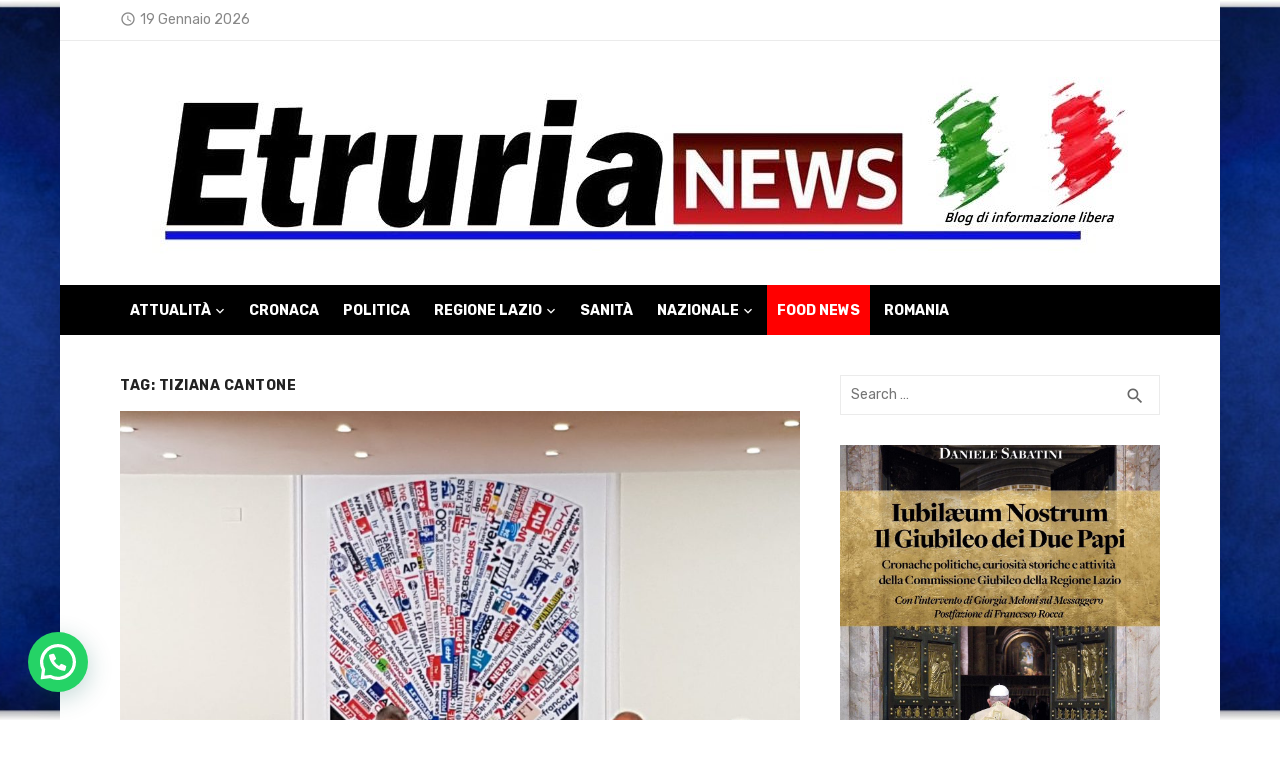

--- FILE ---
content_type: text/html; charset=UTF-8
request_url: https://etrurianews.it/tag/tiziana-cantone/
body_size: 24617
content:
<!DOCTYPE html>
<html lang="it-IT" prefix="og: https://ogp.me/ns#">
<head>
	<meta charset="UTF-8">
	<meta name="viewport" content="width=device-width, initial-scale=1">
	<link rel="profile" href="http://gmpg.org/xfn/11">
		<script>
	window['gtag_enable_tcf_support'] = true;
</script>

<!-- Open Graph Meta Tags generated by Blog2Social 873 - https://www.blog2social.com -->
<meta property="og:title" content="EtruriaNews"/>
<meta property="og:description" content=""/>
<meta property="og:url" content="/tag/tiziana-cantone/"/>
<meta property="og:image" content="https://etrurianews.it/wp-content/uploads/2019/06/revenge-porn-conferenza2.jpg"/>
<meta property="og:image:width" content="1600" />
<meta property="og:image:height" content="1200" />
<meta property="og:type" content="article"/>
<meta property="og:article:published_time" content="2019-06-27 18:06:44"/>
<meta property="og:article:modified_time" content="2020-05-16 18:02:02"/>
<meta property="og:article:tag" content="Annamaria Bernardini de Pace"/>
<meta property="og:article:tag" content="associazione italiana contro la pedo- pornografia"/>
<meta property="og:article:tag" content="aver bloccato tutti i video privati di Tiziana Cantone"/>
<meta property="og:article:tag" content="compagnia statunitense Cloudflare"/>
<meta property="og:article:tag" content="Eleonora Mattia"/>
<meta property="og:article:tag" content="H-PERISCOPE.COM"/>
<meta property="og:article:tag" content="ha ottenuto il blocco di piu&#039; del 70% delle violazioni della pirateria di cinema"/>
<meta property="og:article:tag" content="illegalmente presenti da oltre tre anni sui server americani"/>
<meta property="og:article:tag" content="in qualita&#039; di moderatrice."/>
<meta property="og:article:tag" content="La Caramella Buona Onlus"/>
<meta property="og:article:tag" content="la Prof.ssa Maria Rita Parsi"/>
<meta property="og:article:tag" content="la stessa Sig.ra Maria Teresa Giglio"/>
<meta property="og:article:tag" content="liminare dalla rete decine di migliaia di video pedo-pornografii e revenge porn"/>
<meta property="og:article:tag" content="Luciano Faraone dello Studio Legale Annamaria Bernardini de Pace"/>
<meta property="og:article:tag" content="madre di Tiziana Cantone"/>
<meta property="og:article:tag" content="Maria Teresa Giglio"/>
<meta property="og:article:tag" content="musica ed editoria"/>
<meta property="og:article:tag" content="nonche&#039; la criminologa Roberta Bruzzone"/>
<meta property="og:article:tag" content="revenge porn lazio"/>
<meta property="og:article:tag" content="Roberto Mirabile"/>
<meta property="og:article:tag" content="SNOOPER"/>
<meta property="og:article:tag" content="televisione"/>
<meta property="og:article:tag" content="televisione ed editoria"/>
<meta property="og:article:tag" content="Tiziana Cantone"/>
<meta property="og:article:tag" content="una rappresentanza dei clienti di cinema"/>
<!-- Open Graph Meta Tags generated by Blog2Social 873 - https://www.blog2social.com -->

<!-- Twitter Card generated by Blog2Social 873 - https://www.blog2social.com -->
<meta name="twitter:card" content="summary">
<meta name="twitter:title" content="EtruriaNews"/>
<meta name="twitter:description" content=""/>
<meta name="twitter:image" content="https://etrurianews.it/wp-content/uploads/2019/06/revenge-porn-conferenza2.jpg"/>
<!-- Twitter Card generated by Blog2Social 873 - https://www.blog2social.com -->

<!-- Ottimizzazione per i motori di ricerca di Rank Math - https://rankmath.com/ -->
<title>Tiziana Cantone - EtruriaNews</title>
<meta name="robots" content="follow, noindex"/>
<meta property="og:locale" content="it_IT" />
<meta property="og:type" content="article" />
<meta property="og:title" content="Tiziana Cantone - EtruriaNews" />
<meta property="og:url" content="https://etrurianews.it/tag/tiziana-cantone/" />
<meta property="og:site_name" content="EtruriaNews" />
<meta name="twitter:card" content="summary_large_image" />
<meta name="twitter:title" content="Tiziana Cantone - EtruriaNews" />
<meta name="twitter:label1" content="Articoli" />
<meta name="twitter:data1" content="1" />
<script type="application/ld+json" class="rank-math-schema">{"@context":"https://schema.org","@graph":[{"@type":"NewsMediaOrganization","@id":"https://etrurianews.it/#organization","name":"Etruria News","url":"https://etrurianews.it","logo":{"@type":"ImageObject","@id":"https://etrurianews.it/#logo","url":"https://etrurianews.it/wp-content/uploads/2020/05/etrurianewslogo.jpeg","contentUrl":"https://etrurianews.it/wp-content/uploads/2020/05/etrurianewslogo.jpeg","caption":"EtruriaNews","inLanguage":"it-IT","width":"1020","height":"194"}},{"@type":"WebSite","@id":"https://etrurianews.it/#website","url":"https://etrurianews.it","name":"EtruriaNews","publisher":{"@id":"https://etrurianews.it/#organization"},"inLanguage":"it-IT"},{"@type":"CollectionPage","@id":"https://etrurianews.it/tag/tiziana-cantone/#webpage","url":"https://etrurianews.it/tag/tiziana-cantone/","name":"Tiziana Cantone - EtruriaNews","isPartOf":{"@id":"https://etrurianews.it/#website"},"inLanguage":"it-IT"}]}</script>
<!-- /Rank Math WordPress SEO plugin -->

<link rel='dns-prefetch' href='//track.eadv.it' />
<link rel='dns-prefetch' href='//www.googletagmanager.com' />
<link rel='dns-prefetch' href='//fonts.googleapis.com' />
<link rel='dns-prefetch' href='//cdn.openshareweb.com' />
<link rel='dns-prefetch' href='//cdn.shareaholic.net' />
<link rel='dns-prefetch' href='//www.shareaholic.net' />
<link rel='dns-prefetch' href='//analytics.shareaholic.com' />
<link rel='dns-prefetch' href='//recs.shareaholic.com' />
<link rel='dns-prefetch' href='//partner.shareaholic.com' />
<link href='https://fonts.gstatic.com' crossorigin rel='preconnect' />
<!-- Shareaholic - https://www.shareaholic.com -->
<link rel='preload' href='//cdn.shareaholic.net/assets/pub/shareaholic.js' as='script'/>
<script data-no-minify='1' data-cfasync='false'>
_SHR_SETTINGS = {"endpoints":{"local_recs_url":"https:\/\/etrurianews.it\/wp-admin\/admin-ajax.php?action=shareaholic_permalink_related","ajax_url":"https:\/\/etrurianews.it\/wp-admin\/admin-ajax.php"},"site_id":"b8c4ee95098ecc5ce6aa0211737194f7"};
</script>
<script data-no-minify='1' data-cfasync='false' src='//cdn.shareaholic.net/assets/pub/shareaholic.js' data-shr-siteid='b8c4ee95098ecc5ce6aa0211737194f7' async ></script>

<!-- Shareaholic Content Tags -->
<meta name='shareaholic:site_name' content='EtruriaNews' />
<meta name='shareaholic:language' content='it-IT' />
<meta name='shareaholic:article_visibility' content='private' />
<meta name='shareaholic:site_id' content='b8c4ee95098ecc5ce6aa0211737194f7' />
<meta name='shareaholic:wp_version' content='9.7.13' />

<!-- Shareaholic Content Tags End -->
<style id='wp-img-auto-sizes-contain-inline-css' type='text/css'>
img:is([sizes=auto i],[sizes^="auto," i]){contain-intrinsic-size:3000px 1500px}
/*# sourceURL=wp-img-auto-sizes-contain-inline-css */
</style>
<link rel='stylesheet' id='wp-block-library-css' href='https://etrurianews.it/wp-includes/css/dist/block-library/style.min.css' type='text/css' media='all' />
<style id='wp-block-paragraph-inline-css' type='text/css'>
.is-small-text{font-size:.875em}.is-regular-text{font-size:1em}.is-large-text{font-size:2.25em}.is-larger-text{font-size:3em}.has-drop-cap:not(:focus):first-letter{float:left;font-size:8.4em;font-style:normal;font-weight:100;line-height:.68;margin:.05em .1em 0 0;text-transform:uppercase}body.rtl .has-drop-cap:not(:focus):first-letter{float:none;margin-left:.1em}p.has-drop-cap.has-background{overflow:hidden}:root :where(p.has-background){padding:1.25em 2.375em}:where(p.has-text-color:not(.has-link-color)) a{color:inherit}p.has-text-align-left[style*="writing-mode:vertical-lr"],p.has-text-align-right[style*="writing-mode:vertical-rl"]{rotate:180deg}
/*# sourceURL=https://etrurianews.it/wp-includes/blocks/paragraph/style.min.css */
</style>
<style id='global-styles-inline-css' type='text/css'>
:root{--wp--preset--aspect-ratio--square: 1;--wp--preset--aspect-ratio--4-3: 4/3;--wp--preset--aspect-ratio--3-4: 3/4;--wp--preset--aspect-ratio--3-2: 3/2;--wp--preset--aspect-ratio--2-3: 2/3;--wp--preset--aspect-ratio--16-9: 16/9;--wp--preset--aspect-ratio--9-16: 9/16;--wp--preset--color--black: #000000;--wp--preset--color--cyan-bluish-gray: #abb8c3;--wp--preset--color--white: #ffffff;--wp--preset--color--pale-pink: #f78da7;--wp--preset--color--vivid-red: #cf2e2e;--wp--preset--color--luminous-vivid-orange: #ff6900;--wp--preset--color--luminous-vivid-amber: #fcb900;--wp--preset--color--light-green-cyan: #7bdcb5;--wp--preset--color--vivid-green-cyan: #00d084;--wp--preset--color--pale-cyan-blue: #8ed1fc;--wp--preset--color--vivid-cyan-blue: #0693e3;--wp--preset--color--vivid-purple: #9b51e0;--wp--preset--color--dark-gray: #222222;--wp--preset--color--medium-gray: #444444;--wp--preset--color--light-gray: #888888;--wp--preset--color--accent: #020000;--wp--preset--gradient--vivid-cyan-blue-to-vivid-purple: linear-gradient(135deg,rgb(6,147,227) 0%,rgb(155,81,224) 100%);--wp--preset--gradient--light-green-cyan-to-vivid-green-cyan: linear-gradient(135deg,rgb(122,220,180) 0%,rgb(0,208,130) 100%);--wp--preset--gradient--luminous-vivid-amber-to-luminous-vivid-orange: linear-gradient(135deg,rgb(252,185,0) 0%,rgb(255,105,0) 100%);--wp--preset--gradient--luminous-vivid-orange-to-vivid-red: linear-gradient(135deg,rgb(255,105,0) 0%,rgb(207,46,46) 100%);--wp--preset--gradient--very-light-gray-to-cyan-bluish-gray: linear-gradient(135deg,rgb(238,238,238) 0%,rgb(169,184,195) 100%);--wp--preset--gradient--cool-to-warm-spectrum: linear-gradient(135deg,rgb(74,234,220) 0%,rgb(151,120,209) 20%,rgb(207,42,186) 40%,rgb(238,44,130) 60%,rgb(251,105,98) 80%,rgb(254,248,76) 100%);--wp--preset--gradient--blush-light-purple: linear-gradient(135deg,rgb(255,206,236) 0%,rgb(152,150,240) 100%);--wp--preset--gradient--blush-bordeaux: linear-gradient(135deg,rgb(254,205,165) 0%,rgb(254,45,45) 50%,rgb(107,0,62) 100%);--wp--preset--gradient--luminous-dusk: linear-gradient(135deg,rgb(255,203,112) 0%,rgb(199,81,192) 50%,rgb(65,88,208) 100%);--wp--preset--gradient--pale-ocean: linear-gradient(135deg,rgb(255,245,203) 0%,rgb(182,227,212) 50%,rgb(51,167,181) 100%);--wp--preset--gradient--electric-grass: linear-gradient(135deg,rgb(202,248,128) 0%,rgb(113,206,126) 100%);--wp--preset--gradient--midnight: linear-gradient(135deg,rgb(2,3,129) 0%,rgb(40,116,252) 100%);--wp--preset--font-size--small: 14px;--wp--preset--font-size--medium: 18px;--wp--preset--font-size--large: 20px;--wp--preset--font-size--x-large: 32px;--wp--preset--font-size--normal: 16px;--wp--preset--font-size--larger: 24px;--wp--preset--font-size--huge: 48px;--wp--preset--spacing--20: 0.44rem;--wp--preset--spacing--30: 0.67rem;--wp--preset--spacing--40: 1rem;--wp--preset--spacing--50: 1.5rem;--wp--preset--spacing--60: 2.25rem;--wp--preset--spacing--70: 3.38rem;--wp--preset--spacing--80: 5.06rem;--wp--preset--shadow--natural: 6px 6px 9px rgba(0, 0, 0, 0.2);--wp--preset--shadow--deep: 12px 12px 50px rgba(0, 0, 0, 0.4);--wp--preset--shadow--sharp: 6px 6px 0px rgba(0, 0, 0, 0.2);--wp--preset--shadow--outlined: 6px 6px 0px -3px rgb(255, 255, 255), 6px 6px rgb(0, 0, 0);--wp--preset--shadow--crisp: 6px 6px 0px rgb(0, 0, 0);}:root { --wp--style--global--content-size: 760px;--wp--style--global--wide-size: 1140px; }:where(body) { margin: 0; }.wp-site-blocks > .alignleft { float: left; margin-right: 2em; }.wp-site-blocks > .alignright { float: right; margin-left: 2em; }.wp-site-blocks > .aligncenter { justify-content: center; margin-left: auto; margin-right: auto; }:where(.wp-site-blocks) > * { margin-block-start: 20px; margin-block-end: 0; }:where(.wp-site-blocks) > :first-child { margin-block-start: 0; }:where(.wp-site-blocks) > :last-child { margin-block-end: 0; }:root { --wp--style--block-gap: 20px; }:root :where(.is-layout-flow) > :first-child{margin-block-start: 0;}:root :where(.is-layout-flow) > :last-child{margin-block-end: 0;}:root :where(.is-layout-flow) > *{margin-block-start: 20px;margin-block-end: 0;}:root :where(.is-layout-constrained) > :first-child{margin-block-start: 0;}:root :where(.is-layout-constrained) > :last-child{margin-block-end: 0;}:root :where(.is-layout-constrained) > *{margin-block-start: 20px;margin-block-end: 0;}:root :where(.is-layout-flex){gap: 20px;}:root :where(.is-layout-grid){gap: 20px;}.is-layout-flow > .alignleft{float: left;margin-inline-start: 0;margin-inline-end: 2em;}.is-layout-flow > .alignright{float: right;margin-inline-start: 2em;margin-inline-end: 0;}.is-layout-flow > .aligncenter{margin-left: auto !important;margin-right: auto !important;}.is-layout-constrained > .alignleft{float: left;margin-inline-start: 0;margin-inline-end: 2em;}.is-layout-constrained > .alignright{float: right;margin-inline-start: 2em;margin-inline-end: 0;}.is-layout-constrained > .aligncenter{margin-left: auto !important;margin-right: auto !important;}.is-layout-constrained > :where(:not(.alignleft):not(.alignright):not(.alignfull)){max-width: var(--wp--style--global--content-size);margin-left: auto !important;margin-right: auto !important;}.is-layout-constrained > .alignwide{max-width: var(--wp--style--global--wide-size);}body .is-layout-flex{display: flex;}.is-layout-flex{flex-wrap: wrap;align-items: center;}.is-layout-flex > :is(*, div){margin: 0;}body .is-layout-grid{display: grid;}.is-layout-grid > :is(*, div){margin: 0;}body{color: #444;font-family: Rubik, -apple-system, BlinkMacSystemFont, Segoe UI, Roboto, Oxygen-Sans, Ubuntu, Cantarell, Helvetica Neue, sans-serif;font-size: 16px;line-height: 1.75;padding-top: 0px;padding-right: 0px;padding-bottom: 0px;padding-left: 0px;}a:where(:not(.wp-element-button)){text-decoration: underline;}h1, h2, h3, h4, h5, h6{color: #222;font-family: Work Sans, -apple-system, BlinkMacSystemFont, Segoe UI, Roboto, Oxygen-Sans, Ubuntu, Cantarell, Helvetica Neue, sans-serif;}:root :where(.wp-element-button, .wp-block-button__link){background-color: #222;border-radius: 2px;border-width: 0;color: #fff;font-family: inherit;font-size: inherit;font-style: inherit;font-weight: inherit;letter-spacing: inherit;line-height: inherit;padding-top: 6px;padding-right: 20px;padding-bottom: 6px;padding-left: 20px;text-decoration: none;text-transform: inherit;}.has-black-color{color: var(--wp--preset--color--black) !important;}.has-cyan-bluish-gray-color{color: var(--wp--preset--color--cyan-bluish-gray) !important;}.has-white-color{color: var(--wp--preset--color--white) !important;}.has-pale-pink-color{color: var(--wp--preset--color--pale-pink) !important;}.has-vivid-red-color{color: var(--wp--preset--color--vivid-red) !important;}.has-luminous-vivid-orange-color{color: var(--wp--preset--color--luminous-vivid-orange) !important;}.has-luminous-vivid-amber-color{color: var(--wp--preset--color--luminous-vivid-amber) !important;}.has-light-green-cyan-color{color: var(--wp--preset--color--light-green-cyan) !important;}.has-vivid-green-cyan-color{color: var(--wp--preset--color--vivid-green-cyan) !important;}.has-pale-cyan-blue-color{color: var(--wp--preset--color--pale-cyan-blue) !important;}.has-vivid-cyan-blue-color{color: var(--wp--preset--color--vivid-cyan-blue) !important;}.has-vivid-purple-color{color: var(--wp--preset--color--vivid-purple) !important;}.has-dark-gray-color{color: var(--wp--preset--color--dark-gray) !important;}.has-medium-gray-color{color: var(--wp--preset--color--medium-gray) !important;}.has-light-gray-color{color: var(--wp--preset--color--light-gray) !important;}.has-accent-color{color: var(--wp--preset--color--accent) !important;}.has-black-background-color{background-color: var(--wp--preset--color--black) !important;}.has-cyan-bluish-gray-background-color{background-color: var(--wp--preset--color--cyan-bluish-gray) !important;}.has-white-background-color{background-color: var(--wp--preset--color--white) !important;}.has-pale-pink-background-color{background-color: var(--wp--preset--color--pale-pink) !important;}.has-vivid-red-background-color{background-color: var(--wp--preset--color--vivid-red) !important;}.has-luminous-vivid-orange-background-color{background-color: var(--wp--preset--color--luminous-vivid-orange) !important;}.has-luminous-vivid-amber-background-color{background-color: var(--wp--preset--color--luminous-vivid-amber) !important;}.has-light-green-cyan-background-color{background-color: var(--wp--preset--color--light-green-cyan) !important;}.has-vivid-green-cyan-background-color{background-color: var(--wp--preset--color--vivid-green-cyan) !important;}.has-pale-cyan-blue-background-color{background-color: var(--wp--preset--color--pale-cyan-blue) !important;}.has-vivid-cyan-blue-background-color{background-color: var(--wp--preset--color--vivid-cyan-blue) !important;}.has-vivid-purple-background-color{background-color: var(--wp--preset--color--vivid-purple) !important;}.has-dark-gray-background-color{background-color: var(--wp--preset--color--dark-gray) !important;}.has-medium-gray-background-color{background-color: var(--wp--preset--color--medium-gray) !important;}.has-light-gray-background-color{background-color: var(--wp--preset--color--light-gray) !important;}.has-accent-background-color{background-color: var(--wp--preset--color--accent) !important;}.has-black-border-color{border-color: var(--wp--preset--color--black) !important;}.has-cyan-bluish-gray-border-color{border-color: var(--wp--preset--color--cyan-bluish-gray) !important;}.has-white-border-color{border-color: var(--wp--preset--color--white) !important;}.has-pale-pink-border-color{border-color: var(--wp--preset--color--pale-pink) !important;}.has-vivid-red-border-color{border-color: var(--wp--preset--color--vivid-red) !important;}.has-luminous-vivid-orange-border-color{border-color: var(--wp--preset--color--luminous-vivid-orange) !important;}.has-luminous-vivid-amber-border-color{border-color: var(--wp--preset--color--luminous-vivid-amber) !important;}.has-light-green-cyan-border-color{border-color: var(--wp--preset--color--light-green-cyan) !important;}.has-vivid-green-cyan-border-color{border-color: var(--wp--preset--color--vivid-green-cyan) !important;}.has-pale-cyan-blue-border-color{border-color: var(--wp--preset--color--pale-cyan-blue) !important;}.has-vivid-cyan-blue-border-color{border-color: var(--wp--preset--color--vivid-cyan-blue) !important;}.has-vivid-purple-border-color{border-color: var(--wp--preset--color--vivid-purple) !important;}.has-dark-gray-border-color{border-color: var(--wp--preset--color--dark-gray) !important;}.has-medium-gray-border-color{border-color: var(--wp--preset--color--medium-gray) !important;}.has-light-gray-border-color{border-color: var(--wp--preset--color--light-gray) !important;}.has-accent-border-color{border-color: var(--wp--preset--color--accent) !important;}.has-vivid-cyan-blue-to-vivid-purple-gradient-background{background: var(--wp--preset--gradient--vivid-cyan-blue-to-vivid-purple) !important;}.has-light-green-cyan-to-vivid-green-cyan-gradient-background{background: var(--wp--preset--gradient--light-green-cyan-to-vivid-green-cyan) !important;}.has-luminous-vivid-amber-to-luminous-vivid-orange-gradient-background{background: var(--wp--preset--gradient--luminous-vivid-amber-to-luminous-vivid-orange) !important;}.has-luminous-vivid-orange-to-vivid-red-gradient-background{background: var(--wp--preset--gradient--luminous-vivid-orange-to-vivid-red) !important;}.has-very-light-gray-to-cyan-bluish-gray-gradient-background{background: var(--wp--preset--gradient--very-light-gray-to-cyan-bluish-gray) !important;}.has-cool-to-warm-spectrum-gradient-background{background: var(--wp--preset--gradient--cool-to-warm-spectrum) !important;}.has-blush-light-purple-gradient-background{background: var(--wp--preset--gradient--blush-light-purple) !important;}.has-blush-bordeaux-gradient-background{background: var(--wp--preset--gradient--blush-bordeaux) !important;}.has-luminous-dusk-gradient-background{background: var(--wp--preset--gradient--luminous-dusk) !important;}.has-pale-ocean-gradient-background{background: var(--wp--preset--gradient--pale-ocean) !important;}.has-electric-grass-gradient-background{background: var(--wp--preset--gradient--electric-grass) !important;}.has-midnight-gradient-background{background: var(--wp--preset--gradient--midnight) !important;}.has-small-font-size{font-size: var(--wp--preset--font-size--small) !important;}.has-medium-font-size{font-size: var(--wp--preset--font-size--medium) !important;}.has-large-font-size{font-size: var(--wp--preset--font-size--large) !important;}.has-x-large-font-size{font-size: var(--wp--preset--font-size--x-large) !important;}.has-normal-font-size{font-size: var(--wp--preset--font-size--normal) !important;}.has-larger-font-size{font-size: var(--wp--preset--font-size--larger) !important;}.has-huge-font-size{font-size: var(--wp--preset--font-size--huge) !important;}
/*# sourceURL=global-styles-inline-css */
</style>

<link rel='stylesheet' id='wp-polls-css' href='https://etrurianews.it/wp-content/plugins/wp-polls/polls-css.css' type='text/css' media='all' />
<style id='wp-polls-inline-css' type='text/css'>
.wp-polls .pollbar {
	margin: 1px;
	font-size: 6px;
	line-height: 8px;
	height: 8px;
	background-image: url('https://etrurianews.it/wp-content/plugins/wp-polls/images/default/pollbg.gif');
	border: 1px solid #c8c8c8;
}

/*# sourceURL=wp-polls-inline-css */
</style>
<link rel='stylesheet' id='short-news-fonts-css' href='https://fonts.googleapis.com/css?family=Work+Sans%3A400%2C700%2C900%2C400italic%7CRubik%3A400%2C700%2C400italic%2C700italic&#038;subset=latin%2Clatin-ext&#038;display=fallback' type='text/css' media='all' />
<link rel='stylesheet' id='short-news-style-css' href='https://etrurianews.it/wp-content/themes/short-news/style.css' type='text/css' media='all' />
<style id='short-news-style-inline-css' type='text/css'>
.site-logo {max-width: 100%;}
		a, .site-title a:hover, .entry-title a:hover, .main-navigation ul ul li:hover > a, .widget a:hover, .widget_recent_comments a,
		blockquote:before, .cat-links a, .comment-metadata .comment-edit-link, .standard-post .read-more:hover,
		.posts-navigation a:hover, .post-navigation a:hover .meta-nav, .post-navigation a:hover .post-title,
		.author-link a:hover, .entry-content .has-accent-color {
		color: #020000;
		}
		button, input[type='button'], input[type='reset'], input[type='submit'], .main-navigation > ul > li.current-menu-item:after,
		.sidebar .widget_tag_cloud a:hover, .single .cat-links a, .entry-meta-top .comments-link > span:hover, .entry-meta-top .comments-link > a:hover,
		.standard-post .read-more:after, .newsticker .news-dot, .pagination .current, .pagination .page-numbers:hover,
		.featured-post-header .cat-links a:hover, .post-edit-link, .reply a, #sb_instagram .sbi_follow_btn a, .entry-content .has-accent-background-color {
		background-color: #020000;
		}
		.entry-meta-top .comments-link > a:hover:after, .entry-meta-top .comments-link > span:hover:after {border-top-color: #020000;}
/*# sourceURL=short-news-style-inline-css */
</style>
<link rel='stylesheet' id='short-news-social-icons-css' href='https://etrurianews.it/wp-content/themes/short-news/assets/css/social-icons.css' type='text/css' media='all' />
<script type="text/javascript" src="https://etrurianews.it/wp-includes/js/jquery/jquery.min.js" id="jquery-core-js"></script>
<script type="text/javascript" src="https://etrurianews.it/wp-includes/js/jquery/jquery-migrate.min.js" id="jquery-migrate-js"></script>

<!-- Snippet del tag Google (gtag.js) aggiunto da Site Kit -->
<!-- Snippet Google Analytics aggiunto da Site Kit -->
<script type="text/javascript" src="https://www.googletagmanager.com/gtag/js?id=GT-PJ5TFN2" id="google_gtagjs-js" async></script>
<script type="text/javascript" id="google_gtagjs-js-after">
/* <![CDATA[ */
window.dataLayer = window.dataLayer || [];function gtag(){dataLayer.push(arguments);}
gtag("set","linker",{"domains":["etrurianews.it"]});
gtag("js", new Date());
gtag("set", "developer_id.dZTNiMT", true);
gtag("config", "GT-PJ5TFN2");
//# sourceURL=google_gtagjs-js-after
/* ]]> */
</script>
<link rel="https://api.w.org/" href="https://etrurianews.it/wp-json/" /><link rel="alternate" title="JSON" type="application/json" href="https://etrurianews.it/wp-json/wp/v2/tags/10369" /><style>
		#category-posts-35-internal ul {padding: 0;}
#category-posts-35-internal .cat-post-item img {max-width: initial; max-height: initial; margin: initial;}
#category-posts-35-internal .cat-post-author {margin-bottom: 0;}
#category-posts-35-internal .cat-post-thumbnail {margin: 5px 10px 5px 0;}
#category-posts-35-internal .cat-post-item:before {content: ""; clear: both;}
#category-posts-35-internal .cat-post-excerpt-more {display: inline-block;}
#category-posts-35-internal .cat-post-item {list-style: none; margin: 3px 0 10px; padding: 3px 0;}
#category-posts-35-internal .cat-post-current .cat-post-title {font-weight: bold; text-transform: uppercase;}
#category-posts-35-internal [class*=cat-post-tax] {font-size: 0.85em;}
#category-posts-35-internal [class*=cat-post-tax] * {display:inline-block;}
#category-posts-35-internal .cat-post-item:after {content: ""; display: table;	clear: both;}
#category-posts-35-internal .cat-post-item .cat-post-title {overflow: hidden;text-overflow: ellipsis;white-space: initial;display: -webkit-box;-webkit-line-clamp: 2;-webkit-box-orient: vertical;padding-bottom: 0 !important;}
#category-posts-35-internal .cat-post-item:after {content: ""; display: table;	clear: both;}
#category-posts-35-internal .cat-post-thumbnail {display:block; float:left; margin:5px 10px 5px 0;}
#category-posts-35-internal .cat-post-crop {overflow:hidden;display:block;}
#category-posts-35-internal p {margin:5px 0 0 0}
#category-posts-35-internal li > div {margin:5px 0 0 0; clear:both;}
#category-posts-35-internal .dashicons {vertical-align:middle;}
#category-posts-35-internal .cat-post-thumbnail .cat-post-crop img {height: 100px;}
#category-posts-35-internal .cat-post-thumbnail .cat-post-crop img {width: 100px;}
#category-posts-35-internal .cat-post-thumbnail .cat-post-crop img {object-fit: cover; max-width: 100%; display: block;}
#category-posts-35-internal .cat-post-thumbnail .cat-post-crop-not-supported img {width: 100%;}
#category-posts-35-internal .cat-post-thumbnail {max-width:100%;}
#category-posts-35-internal .cat-post-item img {margin: initial;}
#category-posts-50-internal ul {padding: 0;}
#category-posts-50-internal .cat-post-item img {max-width: initial; max-height: initial; margin: initial;}
#category-posts-50-internal .cat-post-author {margin-bottom: 0;}
#category-posts-50-internal .cat-post-thumbnail {margin: 5px 10px 5px 0;}
#category-posts-50-internal .cat-post-item:before {content: ""; clear: both;}
#category-posts-50-internal .cat-post-excerpt-more {display: inline-block;}
#category-posts-50-internal .cat-post-item {list-style: none; margin: 3px 0 10px; padding: 3px 0;}
#category-posts-50-internal .cat-post-current .cat-post-title {font-weight: bold; text-transform: uppercase;}
#category-posts-50-internal [class*=cat-post-tax] {font-size: 0.85em;}
#category-posts-50-internal [class*=cat-post-tax] * {display:inline-block;}
#category-posts-50-internal .cat-post-item:after {content: ""; display: table;	clear: both;}
#category-posts-50-internal .cat-post-item .cat-post-title {overflow: hidden;text-overflow: ellipsis;white-space: initial;display: -webkit-box;-webkit-line-clamp: 2;-webkit-box-orient: vertical;padding-bottom: 0 !important;}
#category-posts-50-internal .cat-post-item:after {content: ""; display: table;	clear: both;}
#category-posts-50-internal .cat-post-thumbnail {display:block; float:left; margin:5px 10px 5px 0;}
#category-posts-50-internal .cat-post-crop {overflow:hidden;display:block;}
#category-posts-50-internal p {margin:5px 0 0 0}
#category-posts-50-internal li > div {margin:5px 0 0 0; clear:both;}
#category-posts-50-internal .dashicons {vertical-align:middle;}
#category-posts-50-internal .cat-post-thumbnail .cat-post-crop img {height: 100px;}
#category-posts-50-internal .cat-post-thumbnail .cat-post-crop img {width: 100px;}
#category-posts-50-internal .cat-post-thumbnail .cat-post-crop img {object-fit: cover; max-width: 100%; display: block;}
#category-posts-50-internal .cat-post-thumbnail .cat-post-crop-not-supported img {width: 100%;}
#category-posts-50-internal .cat-post-thumbnail {max-width:100%;}
#category-posts-50-internal .cat-post-item img {margin: initial;}
#category-posts-33-internal ul {padding: 0;}
#category-posts-33-internal .cat-post-item img {max-width: initial; max-height: initial; margin: initial;}
#category-posts-33-internal .cat-post-author {margin-bottom: 0;}
#category-posts-33-internal .cat-post-thumbnail {margin: 5px 10px 5px 0;}
#category-posts-33-internal .cat-post-item:before {content: ""; clear: both;}
#category-posts-33-internal .cat-post-excerpt-more {display: inline-block;}
#category-posts-33-internal .cat-post-item {list-style: none; margin: 3px 0 10px; padding: 3px 0;}
#category-posts-33-internal .cat-post-current .cat-post-title {font-weight: bold; text-transform: uppercase;}
#category-posts-33-internal [class*=cat-post-tax] {font-size: 0.85em;}
#category-posts-33-internal [class*=cat-post-tax] * {display:inline-block;}
#category-posts-33-internal .cat-post-item:after {content: ""; display: table;	clear: both;}
#category-posts-33-internal .cat-post-item .cat-post-title {overflow: hidden;text-overflow: ellipsis;white-space: initial;display: -webkit-box;-webkit-line-clamp: 2;-webkit-box-orient: vertical;padding-bottom: 0 !important;}
#category-posts-33-internal .cat-post-item:after {content: ""; display: table;	clear: both;}
#category-posts-33-internal .cat-post-thumbnail {display:block; float:left; margin:5px 10px 5px 0;}
#category-posts-33-internal .cat-post-crop {overflow:hidden;display:block;}
#category-posts-33-internal p {margin:5px 0 0 0}
#category-posts-33-internal li > div {margin:5px 0 0 0; clear:both;}
#category-posts-33-internal .dashicons {vertical-align:middle;}
#category-posts-33-internal .cat-post-thumbnail .cat-post-crop img {height: 98px;}
#category-posts-33-internal .cat-post-thumbnail .cat-post-crop img {width: 100px;}
#category-posts-33-internal .cat-post-thumbnail .cat-post-crop img {object-fit: cover; max-width: 100%; display: block;}
#category-posts-33-internal .cat-post-thumbnail .cat-post-crop-not-supported img {width: 100%;}
#category-posts-33-internal .cat-post-thumbnail {max-width:100%;}
#category-posts-33-internal .cat-post-item img {margin: initial;}
#category-posts-46-internal ul {padding: 0;}
#category-posts-46-internal .cat-post-item img {max-width: initial; max-height: initial; margin: initial;}
#category-posts-46-internal .cat-post-author {margin-bottom: 0;}
#category-posts-46-internal .cat-post-thumbnail {margin: 5px 10px 5px 0;}
#category-posts-46-internal .cat-post-item:before {content: ""; clear: both;}
#category-posts-46-internal .cat-post-excerpt-more {display: inline-block;}
#category-posts-46-internal .cat-post-item {list-style: none; margin: 3px 0 10px; padding: 3px 0;}
#category-posts-46-internal .cat-post-current .cat-post-title {font-weight: bold; text-transform: uppercase;}
#category-posts-46-internal [class*=cat-post-tax] {font-size: 0.85em;}
#category-posts-46-internal [class*=cat-post-tax] * {display:inline-block;}
#category-posts-46-internal .cat-post-item:after {content: ""; display: table;	clear: both;}
#category-posts-46-internal .cat-post-item .cat-post-title {overflow: hidden;text-overflow: ellipsis;white-space: initial;display: -webkit-box;-webkit-line-clamp: 2;-webkit-box-orient: vertical;padding-bottom: 0 !important;}
#category-posts-46-internal .cat-post-item:after {content: ""; display: table;	clear: both;}
#category-posts-46-internal .cat-post-thumbnail {display:block; float:left; margin:5px 10px 5px 0;}
#category-posts-46-internal .cat-post-crop {overflow:hidden;display:block;}
#category-posts-46-internal p {margin:5px 0 0 0}
#category-posts-46-internal li > div {margin:5px 0 0 0; clear:both;}
#category-posts-46-internal .dashicons {vertical-align:middle;}
#category-posts-46-internal .cat-post-thumbnail .cat-post-crop img {height: 100px;}
#category-posts-46-internal .cat-post-thumbnail .cat-post-crop img {width: 100px;}
#category-posts-46-internal .cat-post-thumbnail .cat-post-crop img {object-fit: cover; max-width: 100%; display: block;}
#category-posts-46-internal .cat-post-thumbnail .cat-post-crop-not-supported img {width: 100%;}
#category-posts-46-internal .cat-post-thumbnail {max-width:100%;}
#category-posts-46-internal .cat-post-item img {margin: initial;}
#category-posts-32-internal ul {padding: 0;}
#category-posts-32-internal .cat-post-item img {max-width: initial; max-height: initial; margin: initial;}
#category-posts-32-internal .cat-post-author {margin-bottom: 0;}
#category-posts-32-internal .cat-post-thumbnail {margin: 5px 10px 5px 0;}
#category-posts-32-internal .cat-post-item:before {content: ""; clear: both;}
#category-posts-32-internal .cat-post-excerpt-more {display: inline-block;}
#category-posts-32-internal .cat-post-item {list-style: none; margin: 3px 0 10px; padding: 3px 0;}
#category-posts-32-internal .cat-post-current .cat-post-title {font-weight: bold; text-transform: uppercase;}
#category-posts-32-internal [class*=cat-post-tax] {font-size: 0.85em;}
#category-posts-32-internal [class*=cat-post-tax] * {display:inline-block;}
#category-posts-32-internal .cat-post-item:after {content: ""; display: table;	clear: both;}
#category-posts-32-internal .cat-post-item .cat-post-title {overflow: hidden;text-overflow: ellipsis;white-space: initial;display: -webkit-box;-webkit-line-clamp: 2;-webkit-box-orient: vertical;padding-bottom: 0 !important;}
#category-posts-32-internal .cat-post-item:after {content: ""; display: table;	clear: both;}
#category-posts-32-internal .cat-post-thumbnail {display:block; float:left; margin:5px 10px 5px 0;}
#category-posts-32-internal .cat-post-crop {overflow:hidden;display:block;}
#category-posts-32-internal p {margin:5px 0 0 0}
#category-posts-32-internal li > div {margin:5px 0 0 0; clear:both;}
#category-posts-32-internal .dashicons {vertical-align:middle;}
#category-posts-32-internal .cat-post-thumbnail .cat-post-crop img {height: 100px;}
#category-posts-32-internal .cat-post-thumbnail .cat-post-crop img {width: 100px;}
#category-posts-32-internal .cat-post-thumbnail .cat-post-crop img {object-fit: cover; max-width: 100%; display: block;}
#category-posts-32-internal .cat-post-thumbnail .cat-post-crop-not-supported img {width: 100%;}
#category-posts-32-internal .cat-post-thumbnail {max-width:100%;}
#category-posts-32-internal .cat-post-item img {margin: initial;}
#category-posts-42-internal ul {padding: 0;}
#category-posts-42-internal .cat-post-item img {max-width: initial; max-height: initial; margin: initial;}
#category-posts-42-internal .cat-post-author {margin-bottom: 0;}
#category-posts-42-internal .cat-post-thumbnail {margin: 5px 10px 5px 0;}
#category-posts-42-internal .cat-post-item:before {content: ""; clear: both;}
#category-posts-42-internal .cat-post-excerpt-more {display: inline-block;}
#category-posts-42-internal .cat-post-item {list-style: none; margin: 3px 0 10px; padding: 3px 0;}
#category-posts-42-internal .cat-post-current .cat-post-title {font-weight: bold; text-transform: uppercase;}
#category-posts-42-internal [class*=cat-post-tax] {font-size: 0.85em;}
#category-posts-42-internal [class*=cat-post-tax] * {display:inline-block;}
#category-posts-42-internal .cat-post-item:after {content: ""; display: table;	clear: both;}
#category-posts-42-internal .cat-post-item .cat-post-title {overflow: hidden;text-overflow: ellipsis;white-space: initial;display: -webkit-box;-webkit-line-clamp: 2;-webkit-box-orient: vertical;padding-bottom: 0 !important;}
#category-posts-42-internal .cat-post-item:after {content: ""; display: table;	clear: both;}
#category-posts-42-internal .cat-post-thumbnail {display:block; float:left; margin:5px 10px 5px 0;}
#category-posts-42-internal .cat-post-crop {overflow:hidden;display:block;}
#category-posts-42-internal p {margin:5px 0 0 0}
#category-posts-42-internal li > div {margin:5px 0 0 0; clear:both;}
#category-posts-42-internal .dashicons {vertical-align:middle;}
#category-posts-42-internal .cat-post-thumbnail .cat-post-crop img {height: 100px;}
#category-posts-42-internal .cat-post-thumbnail .cat-post-crop img {width: 100px;}
#category-posts-42-internal .cat-post-thumbnail .cat-post-crop img {object-fit: cover; max-width: 100%; display: block;}
#category-posts-42-internal .cat-post-thumbnail .cat-post-crop-not-supported img {width: 100%;}
#category-posts-42-internal .cat-post-thumbnail {max-width:100%;}
#category-posts-42-internal .cat-post-item img {margin: initial;}
#category-posts-36-internal ul {padding: 0;}
#category-posts-36-internal .cat-post-item img {max-width: initial; max-height: initial; margin: initial;}
#category-posts-36-internal .cat-post-author {margin-bottom: 0;}
#category-posts-36-internal .cat-post-thumbnail {margin: 5px 10px 5px 0;}
#category-posts-36-internal .cat-post-item:before {content: ""; clear: both;}
#category-posts-36-internal .cat-post-excerpt-more {display: inline-block;}
#category-posts-36-internal .cat-post-item {list-style: none; margin: 3px 0 10px; padding: 3px 0;}
#category-posts-36-internal .cat-post-current .cat-post-title {font-weight: bold; text-transform: uppercase;}
#category-posts-36-internal [class*=cat-post-tax] {font-size: 0.85em;}
#category-posts-36-internal [class*=cat-post-tax] * {display:inline-block;}
#category-posts-36-internal .cat-post-item:after {content: ""; display: table;	clear: both;}
#category-posts-36-internal .cat-post-item .cat-post-title {overflow: hidden;text-overflow: ellipsis;white-space: initial;display: -webkit-box;-webkit-line-clamp: 2;-webkit-box-orient: vertical;padding-bottom: 0 !important;}
#category-posts-36-internal .cat-post-item:after {content: ""; display: table;	clear: both;}
#category-posts-36-internal .cat-post-thumbnail {display:block; float:left; margin:5px 10px 5px 0;}
#category-posts-36-internal .cat-post-crop {overflow:hidden;display:block;}
#category-posts-36-internal p {margin:5px 0 0 0}
#category-posts-36-internal li > div {margin:5px 0 0 0; clear:both;}
#category-posts-36-internal .dashicons {vertical-align:middle;}
#category-posts-36-internal .cat-post-thumbnail .cat-post-crop img {height: 100px;}
#category-posts-36-internal .cat-post-thumbnail .cat-post-crop img {width: 100px;}
#category-posts-36-internal .cat-post-thumbnail .cat-post-crop img {object-fit: cover; max-width: 100%; display: block;}
#category-posts-36-internal .cat-post-thumbnail .cat-post-crop-not-supported img {width: 100%;}
#category-posts-36-internal .cat-post-thumbnail {max-width:100%;}
#category-posts-36-internal .cat-post-item img {margin: initial;}
#category-posts-39-internal ul {padding: 0;}
#category-posts-39-internal .cat-post-item img {max-width: initial; max-height: initial; margin: initial;}
#category-posts-39-internal .cat-post-author {margin-bottom: 0;}
#category-posts-39-internal .cat-post-thumbnail {margin: 5px 10px 5px 0;}
#category-posts-39-internal .cat-post-item:before {content: ""; clear: both;}
#category-posts-39-internal .cat-post-excerpt-more {display: inline-block;}
#category-posts-39-internal .cat-post-item {list-style: none; margin: 3px 0 10px; padding: 3px 0;}
#category-posts-39-internal .cat-post-current .cat-post-title {font-weight: bold; text-transform: uppercase;}
#category-posts-39-internal [class*=cat-post-tax] {font-size: 0.85em;}
#category-posts-39-internal [class*=cat-post-tax] * {display:inline-block;}
#category-posts-39-internal .cat-post-item:after {content: ""; display: table;	clear: both;}
#category-posts-39-internal .cat-post-item .cat-post-title {overflow: hidden;text-overflow: ellipsis;white-space: initial;display: -webkit-box;-webkit-line-clamp: 2;-webkit-box-orient: vertical;padding-bottom: 0 !important;}
#category-posts-39-internal .cat-post-item:after {content: ""; display: table;	clear: both;}
#category-posts-39-internal .cat-post-thumbnail {display:block; float:left; margin:5px 10px 5px 0;}
#category-posts-39-internal .cat-post-crop {overflow:hidden;display:block;}
#category-posts-39-internal p {margin:5px 0 0 0}
#category-posts-39-internal li > div {margin:5px 0 0 0; clear:both;}
#category-posts-39-internal .dashicons {vertical-align:middle;}
#category-posts-39-internal .cat-post-thumbnail .cat-post-crop img {height: 98px;}
#category-posts-39-internal .cat-post-thumbnail .cat-post-crop img {width: 100px;}
#category-posts-39-internal .cat-post-thumbnail .cat-post-crop img {object-fit: cover; max-width: 100%; display: block;}
#category-posts-39-internal .cat-post-thumbnail .cat-post-crop-not-supported img {width: 100%;}
#category-posts-39-internal .cat-post-thumbnail {max-width:100%;}
#category-posts-39-internal .cat-post-item img {margin: initial;}
#category-posts-41-internal ul {padding: 0;}
#category-posts-41-internal .cat-post-item img {max-width: initial; max-height: initial; margin: initial;}
#category-posts-41-internal .cat-post-author {margin-bottom: 0;}
#category-posts-41-internal .cat-post-thumbnail {margin: 5px 10px 5px 0;}
#category-posts-41-internal .cat-post-item:before {content: ""; clear: both;}
#category-posts-41-internal .cat-post-excerpt-more {display: inline-block;}
#category-posts-41-internal .cat-post-item {list-style: none; margin: 3px 0 10px; padding: 3px 0;}
#category-posts-41-internal .cat-post-current .cat-post-title {font-weight: bold; text-transform: uppercase;}
#category-posts-41-internal [class*=cat-post-tax] {font-size: 0.85em;}
#category-posts-41-internal [class*=cat-post-tax] * {display:inline-block;}
#category-posts-41-internal .cat-post-item:after {content: ""; display: table;	clear: both;}
#category-posts-41-internal .cat-post-item .cat-post-title {overflow: hidden;text-overflow: ellipsis;white-space: initial;display: -webkit-box;-webkit-line-clamp: 2;-webkit-box-orient: vertical;padding-bottom: 0 !important;}
#category-posts-41-internal .cat-post-item:after {content: ""; display: table;	clear: both;}
#category-posts-41-internal .cat-post-thumbnail {display:block; float:left; margin:5px 10px 5px 0;}
#category-posts-41-internal .cat-post-crop {overflow:hidden;display:block;}
#category-posts-41-internal p {margin:5px 0 0 0}
#category-posts-41-internal li > div {margin:5px 0 0 0; clear:both;}
#category-posts-41-internal .dashicons {vertical-align:middle;}
#category-posts-41-internal .cat-post-thumbnail .cat-post-crop img {height: 100px;}
#category-posts-41-internal .cat-post-thumbnail .cat-post-crop img {width: 100px;}
#category-posts-41-internal .cat-post-thumbnail .cat-post-crop img {object-fit: cover; max-width: 100%; display: block;}
#category-posts-41-internal .cat-post-thumbnail .cat-post-crop-not-supported img {width: 100%;}
#category-posts-41-internal .cat-post-thumbnail {max-width:100%;}
#category-posts-41-internal .cat-post-item img {margin: initial;}
#category-posts-56-internal ul {padding: 0;}
#category-posts-56-internal .cat-post-item img {max-width: initial; max-height: initial; margin: initial;}
#category-posts-56-internal .cat-post-author {margin-bottom: 0;}
#category-posts-56-internal .cat-post-thumbnail {margin: 5px 10px 5px 0;}
#category-posts-56-internal .cat-post-item:before {content: ""; clear: both;}
#category-posts-56-internal .cat-post-excerpt-more {display: inline-block;}
#category-posts-56-internal .cat-post-item {list-style: none; margin: 3px 0 10px; padding: 3px 0;}
#category-posts-56-internal .cat-post-current .cat-post-title {font-weight: bold; text-transform: uppercase;}
#category-posts-56-internal [class*=cat-post-tax] {font-size: 0.85em;}
#category-posts-56-internal [class*=cat-post-tax] * {display:inline-block;}
#category-posts-56-internal .cat-post-item:after {content: ""; display: table;	clear: both;}
#category-posts-56-internal .cat-post-item .cat-post-title {overflow: hidden;text-overflow: ellipsis;white-space: initial;display: -webkit-box;-webkit-line-clamp: 2;-webkit-box-orient: vertical;padding-bottom: 0 !important;}
#category-posts-56-internal .cat-post-item:after {content: ""; display: table;	clear: both;}
#category-posts-56-internal .cat-post-thumbnail {display:block; float:left; margin:5px 10px 5px 0;}
#category-posts-56-internal .cat-post-crop {overflow:hidden;display:block;}
#category-posts-56-internal p {margin:5px 0 0 0}
#category-posts-56-internal li > div {margin:5px 0 0 0; clear:both;}
#category-posts-56-internal .dashicons {vertical-align:middle;}
#category-posts-56-internal .cat-post-thumbnail .cat-post-crop img {height: 100px;}
#category-posts-56-internal .cat-post-thumbnail .cat-post-crop img {width: 100px;}
#category-posts-56-internal .cat-post-thumbnail .cat-post-crop img {object-fit: cover; max-width: 100%; display: block;}
#category-posts-56-internal .cat-post-thumbnail .cat-post-crop-not-supported img {width: 100%;}
#category-posts-56-internal .cat-post-thumbnail {max-width:100%;}
#category-posts-56-internal .cat-post-item img {margin: initial;}
#category-posts-34-internal ul {padding: 0;}
#category-posts-34-internal .cat-post-item img {max-width: initial; max-height: initial; margin: initial;}
#category-posts-34-internal .cat-post-author {margin-bottom: 0;}
#category-posts-34-internal .cat-post-thumbnail {margin: 5px 10px 5px 0;}
#category-posts-34-internal .cat-post-item:before {content: ""; clear: both;}
#category-posts-34-internal .cat-post-excerpt-more {display: inline-block;}
#category-posts-34-internal .cat-post-item {list-style: none; margin: 3px 0 10px; padding: 3px 0;}
#category-posts-34-internal .cat-post-current .cat-post-title {font-weight: bold; text-transform: uppercase;}
#category-posts-34-internal [class*=cat-post-tax] {font-size: 0.85em;}
#category-posts-34-internal [class*=cat-post-tax] * {display:inline-block;}
#category-posts-34-internal .cat-post-item:after {content: ""; display: table;	clear: both;}
#category-posts-34-internal .cat-post-item .cat-post-title {overflow: hidden;text-overflow: ellipsis;white-space: initial;display: -webkit-box;-webkit-line-clamp: 2;-webkit-box-orient: vertical;padding-bottom: 0 !important;}
#category-posts-34-internal .cat-post-item:after {content: ""; display: table;	clear: both;}
#category-posts-34-internal .cat-post-thumbnail {display:block; float:left; margin:5px 10px 5px 0;}
#category-posts-34-internal .cat-post-crop {overflow:hidden;display:block;}
#category-posts-34-internal p {margin:5px 0 0 0}
#category-posts-34-internal li > div {margin:5px 0 0 0; clear:both;}
#category-posts-34-internal .dashicons {vertical-align:middle;}
#category-posts-34-internal .cat-post-thumbnail .cat-post-crop img {height: 100px;}
#category-posts-34-internal .cat-post-thumbnail .cat-post-crop img {width: 100px;}
#category-posts-34-internal .cat-post-thumbnail .cat-post-crop img {object-fit: cover; max-width: 100%; display: block;}
#category-posts-34-internal .cat-post-thumbnail .cat-post-crop-not-supported img {width: 100%;}
#category-posts-34-internal .cat-post-thumbnail {max-width:100%;}
#category-posts-34-internal .cat-post-item img {margin: initial;}
#category-posts-43-internal ul {padding: 0;}
#category-posts-43-internal .cat-post-item img {max-width: initial; max-height: initial; margin: initial;}
#category-posts-43-internal .cat-post-author {margin-bottom: 0;}
#category-posts-43-internal .cat-post-thumbnail {margin: 5px 10px 5px 0;}
#category-posts-43-internal .cat-post-item:before {content: ""; clear: both;}
#category-posts-43-internal .cat-post-excerpt-more {display: inline-block;}
#category-posts-43-internal .cat-post-item {list-style: none; margin: 3px 0 10px; padding: 3px 0;}
#category-posts-43-internal .cat-post-current .cat-post-title {font-weight: bold; text-transform: uppercase;}
#category-posts-43-internal [class*=cat-post-tax] {font-size: 0.85em;}
#category-posts-43-internal [class*=cat-post-tax] * {display:inline-block;}
#category-posts-43-internal .cat-post-item:after {content: ""; display: table;	clear: both;}
#category-posts-43-internal .cat-post-item .cat-post-title {overflow: hidden;text-overflow: ellipsis;white-space: initial;display: -webkit-box;-webkit-line-clamp: 2;-webkit-box-orient: vertical;padding-bottom: 0 !important;}
#category-posts-43-internal .cat-post-item:after {content: ""; display: table;	clear: both;}
#category-posts-43-internal .cat-post-thumbnail {display:block; float:left; margin:5px 10px 5px 0;}
#category-posts-43-internal .cat-post-crop {overflow:hidden;display:block;}
#category-posts-43-internal p {margin:5px 0 0 0}
#category-posts-43-internal li > div {margin:5px 0 0 0; clear:both;}
#category-posts-43-internal .dashicons {vertical-align:middle;}
#category-posts-43-internal .cat-post-thumbnail .cat-post-crop img {height: 100px;}
#category-posts-43-internal .cat-post-thumbnail .cat-post-crop img {width: 100px;}
#category-posts-43-internal .cat-post-thumbnail .cat-post-crop img {object-fit: cover; max-width: 100%; display: block;}
#category-posts-43-internal .cat-post-thumbnail .cat-post-crop-not-supported img {width: 100%;}
#category-posts-43-internal .cat-post-thumbnail {max-width:100%;}
#category-posts-43-internal .cat-post-item img {margin: initial;}
#category-posts-44-internal ul {padding: 0;}
#category-posts-44-internal .cat-post-item img {max-width: initial; max-height: initial; margin: initial;}
#category-posts-44-internal .cat-post-author {margin-bottom: 0;}
#category-posts-44-internal .cat-post-thumbnail {margin: 5px 10px 5px 0;}
#category-posts-44-internal .cat-post-item:before {content: ""; clear: both;}
#category-posts-44-internal .cat-post-excerpt-more {display: inline-block;}
#category-posts-44-internal .cat-post-item {list-style: none; margin: 3px 0 10px; padding: 3px 0;}
#category-posts-44-internal .cat-post-current .cat-post-title {font-weight: bold; text-transform: uppercase;}
#category-posts-44-internal [class*=cat-post-tax] {font-size: 0.85em;}
#category-posts-44-internal [class*=cat-post-tax] * {display:inline-block;}
#category-posts-44-internal .cat-post-item:after {content: ""; display: table;	clear: both;}
#category-posts-44-internal .cat-post-item .cat-post-title {overflow: hidden;text-overflow: ellipsis;white-space: initial;display: -webkit-box;-webkit-line-clamp: 2;-webkit-box-orient: vertical;padding-bottom: 0 !important;}
#category-posts-44-internal .cat-post-item:after {content: ""; display: table;	clear: both;}
#category-posts-44-internal .cat-post-thumbnail {display:block; float:left; margin:5px 10px 5px 0;}
#category-posts-44-internal .cat-post-crop {overflow:hidden;display:block;}
#category-posts-44-internal p {margin:5px 0 0 0}
#category-posts-44-internal li > div {margin:5px 0 0 0; clear:both;}
#category-posts-44-internal .dashicons {vertical-align:middle;}
#category-posts-44-internal .cat-post-thumbnail .cat-post-crop img {height: 100px;}
#category-posts-44-internal .cat-post-thumbnail .cat-post-crop img {width: 100px;}
#category-posts-44-internal .cat-post-thumbnail .cat-post-crop img {object-fit: cover; max-width: 100%; display: block;}
#category-posts-44-internal .cat-post-thumbnail .cat-post-crop-not-supported img {width: 100%;}
#category-posts-44-internal .cat-post-thumbnail {max-width:100%;}
#category-posts-44-internal .cat-post-item img {margin: initial;}
#category-posts-54-internal ul {padding: 0;}
#category-posts-54-internal .cat-post-item img {max-width: initial; max-height: initial; margin: initial;}
#category-posts-54-internal .cat-post-author {margin-bottom: 0;}
#category-posts-54-internal .cat-post-thumbnail {margin: 5px 10px 5px 0;}
#category-posts-54-internal .cat-post-item:before {content: ""; clear: both;}
#category-posts-54-internal .cat-post-excerpt-more {display: inline-block;}
#category-posts-54-internal .cat-post-item {list-style: none; margin: 3px 0 10px; padding: 3px 0;}
#category-posts-54-internal .cat-post-current .cat-post-title {font-weight: bold; text-transform: uppercase;}
#category-posts-54-internal [class*=cat-post-tax] {font-size: 0.85em;}
#category-posts-54-internal [class*=cat-post-tax] * {display:inline-block;}
#category-posts-54-internal .cat-post-item:after {content: ""; display: table;	clear: both;}
#category-posts-54-internal .cat-post-item .cat-post-title {overflow: hidden;text-overflow: ellipsis;white-space: initial;display: -webkit-box;-webkit-line-clamp: 2;-webkit-box-orient: vertical;padding-bottom: 0 !important;}
#category-posts-54-internal .cat-post-item:after {content: ""; display: table;	clear: both;}
#category-posts-54-internal .cat-post-thumbnail {display:block; float:left; margin:5px 10px 5px 0;}
#category-posts-54-internal .cat-post-crop {overflow:hidden;display:block;}
#category-posts-54-internal p {margin:5px 0 0 0}
#category-posts-54-internal li > div {margin:5px 0 0 0; clear:both;}
#category-posts-54-internal .dashicons {vertical-align:middle;}
#category-posts-54-internal .cat-post-thumbnail .cat-post-crop img {height: 99px;}
#category-posts-54-internal .cat-post-thumbnail .cat-post-crop img {width: 100px;}
#category-posts-54-internal .cat-post-thumbnail .cat-post-crop img {object-fit: cover; max-width: 100%; display: block;}
#category-posts-54-internal .cat-post-thumbnail .cat-post-crop-not-supported img {width: 100%;}
#category-posts-54-internal .cat-post-thumbnail {max-width:100%;}
#category-posts-54-internal .cat-post-item img {margin: initial;}
@font-face {
font-family: 'cat_post';
src: url('https://etrurianews.it/wp-content/plugins/category-posts/icons/font/cat_post.eot?58348147');
src: url('https://etrurianews.it/wp-content/plugins/category-posts/icons/font/cat_post.eot?58348147#iefix') format('embedded-opentype'),
	   url('https://etrurianews.it/wp-content/plugins/category-posts/icons/font/cat_post.woff2?58348147') format('woff2'),
	   url('https://etrurianews.it/wp-content/plugins/category-posts/icons/font/cat_post.woff?58348147') format('woff'),
	   url('https://etrurianews.it/wp-content/plugins/category-posts/icons/font/cat_post.ttf?58348147') format('truetype');
 font-weight: normal;
 font-style: normal;
}

#category-posts-5-internal ul {padding: 0;}
#category-posts-5-internal .cat-post-item img {max-width: initial; max-height: initial; margin: initial;}
#category-posts-5-internal .cat-post-author {margin-bottom: 0;}
#category-posts-5-internal .cat-post-thumbnail {margin: 5px 10px 5px 0;}
#category-posts-5-internal .cat-post-item:before {content: ""; clear: both;}
#category-posts-5-internal .cat-post-excerpt-more {display: inline-block;}
#category-posts-5-internal .cat-post-item {list-style: none; margin: 3px 0 10px; padding: 3px 0;}
#category-posts-5-internal .cat-post-current .cat-post-title {font-weight: bold; text-transform: uppercase;}
#category-posts-5-internal [class*=cat-post-tax] {font-size: 0.85em;}
#category-posts-5-internal [class*=cat-post-tax] * {display:inline-block;}
#category-posts-5-internal .cat-post-item:after {content: ""; display: table;	clear: both;}
#category-posts-5-internal .cat-post-item .cat-post-title {overflow: hidden;text-overflow: ellipsis;white-space: initial;display: -webkit-box;-webkit-line-clamp: 2;-webkit-box-orient: vertical;padding-bottom: 0 !important;}
#category-posts-5-internal .cpwp-wrap-text p {display: inline;}
#category-posts-5-internal .cat-post-item .cpwp-wrap-text {overflow: hidden;text-overflow: ellipsis;white-space: initial;display: -webkit-box;-webkit-line-clamp: 10;-webkit-box-orient: vertical;padding-bottom: 0 !important;}
#category-posts-5-internal p.cpwp-excerpt-text {min-width: 120px;}
#category-posts-5-internal .cat-post-thumbnail span {position:relative; display:inline-block;}
#category-posts-5-internal .cat-post-format:after {font-family: "cat_post"; position:absolute; color:#FFFFFF; font-size:64px; line-height: 1; top:calc(50% - 34px); left:calc(50% - 34px);}
#category-posts-5-internal .cat-post-format-aside:after { content: '\f0f6'; }
#category-posts-5-internal .cat-post-format-chat:after { content: '\e802'; }
#category-posts-5-internal .cat-post-format-gallery:after { content: '\e805'; }
#category-posts-5-internal .cat-post-format-link:after { content: '\e809'; }
#category-posts-5-internal .cat-post-format-image:after { content: '\e800'; }
#category-posts-5-internal .cat-post-format-quote:after { content: '\f10d'; }
#category-posts-5-internal .cat-post-format-status:after { content: '\e80a'; }
#category-posts-5-internal .cat-post-format-video:after { content: '\e801'; }
#category-posts-5-internal .cat-post-format-audio:after { content: '\e803'; }
#category-posts-5-internal .cat-post-item:after {content: ""; display: table;	clear: both;}
#category-posts-5-internal .cat-post-thumbnail {display:block; float:left; margin:5px 10px 5px 0;}
#category-posts-5-internal .cat-post-crop {overflow:hidden;display:block;}
#category-posts-5-internal p {margin:5px 0 0 0}
#category-posts-5-internal li > div {margin:5px 0 0 0; clear:both;}
#category-posts-5-internal .dashicons {vertical-align:middle;}
#category-posts-5-internal .cat-post-thumbnail .cat-post-crop img {height: 200px;}
#category-posts-5-internal .cat-post-thumbnail .cat-post-crop img {width: 200px;}
#category-posts-5-internal .cat-post-thumbnail .cat-post-crop img {object-fit: cover; max-width: 100%; display: block;}
#category-posts-5-internal .cat-post-thumbnail .cat-post-crop-not-supported img {width: 100%;}
#category-posts-5-internal .cat-post-thumbnail {max-width:100%;}
#category-posts-5-internal .cat-post-item img {margin: initial;}
#category-posts-5-internal .cat-post-scale img {margin: initial; padding-bottom: 0 !important; -webkit-transition: all 0.3s ease; -moz-transition: all 0.3s ease; -ms-transition: all 0.3s ease; -o-transition: all 0.3s ease; transition: all 0.3s ease;}
#category-posts-5-internal .cat-post-scale:hover img {-webkit-transform: scale(1.1, 1.1); -ms-transform: scale(1.1, 1.1); transform: scale(1.1, 1.1);}
</style>
		<link href="https://track.eadv.it" rel="preconnect"><style>
    .eadv-billboard{min-height:100px;}@media screen and (min-width:990px){.eadv-billboard{min-height:250px;}}
    .eadv-in-content{min-height:400px;}@media screen and (min-width:990px){.eadv-in-content{min-height:250px;}}
    .eadv-aside{min-height:400px;}@media screen and (min-width:990px){.eadv-aside{min-height:600px;}}
    .eadv-related{min-height:900px;}
    .eadv-bottom{min-height:600px;}@media screen and (min-width: 990px){.eadv-bottom{min-height:250px;}}
    </style><meta name="generator" content="Site Kit by Google 1.170.0" /><meta name="google-site-verification" content="F2oigDhGM8ICVL9G1105zmSSEo4maS3yy3R4bQShRGg"><style type="text/css" id="custom-background-css">
body.custom-background { background-image: url("https://etrurianews.it/wp-content/uploads/2018/03/sfondoetr.jpg"); background-position: center center; background-size: contain; background-repeat: repeat; background-attachment: fixed; }
</style>
	<link rel="icon" href="https://etrurianews.it/wp-content/uploads/2023/03/cropped-favicon-32x32.png" sizes="32x32" />
<link rel="icon" href="https://etrurianews.it/wp-content/uploads/2023/03/cropped-favicon-192x192.png" sizes="192x192" />
<link rel="apple-touch-icon" href="https://etrurianews.it/wp-content/uploads/2023/03/cropped-favicon-180x180.png" />
<meta name="msapplication-TileImage" content="https://etrurianews.it/wp-content/uploads/2023/03/cropped-favicon-270x270.png" />
		<style type="text/css" id="wp-custom-css">
			#menu-item-76531{background-color: #FF0000;}

.header-bottom{background-color: #000000;}
.mobile-navbar{background-color: #000000;}
#mobile-navigation{background-color: #000000;}
.entry-tags{display:none;}
.linkblu {
	color: #007cba;
	font-weight: bold;
}
/*da togliere per pubblicare il banner*/
.top-news{
	display:none;
}
/*da togliere per pubblicare il banner*/
.top-news .top-news-intro {
  margin: 0 auto 0!important;
}
.top-news-intro a:link{
	background: url("https://etrurianews.it/wp-content/uploads/2024/05/alessandro-giulivi.jpg");
	display: block;
width: 500px;
height: 246px;
align-items: center;
background-size: cover;
}
.top-news .top-news-intro {
  padding: 0 !important;
}
.top-news-intro p {
  max-width: 50%;
}
@media (max-width:420px)  {
.top-news-intro a:link{
	background: url("https://etrurianews.it/wp-content/uploads/2024/05/alessandro-giulivi.jpg");
	display: block;
width: 278px;
height: 137px;
background-size: cover;

}
	.top-news-intro p {
  max-width: 100%;
}
}
.post-views{
	display:none;
}

		</style>
		<link rel='stylesheet' id='joinchat-css' href='https://etrurianews.it/wp-content/plugins/creame-whatsapp-me/public/css/joinchat-btn.min.css' type='text/css' media='all' />
<style id='joinchat-inline-css' type='text/css'>

.joinchat{}@media(max-width:480px),(orientation:landscape)and(max-width:767px){.joinchat{margin-bottom:50px}}
/*# sourceURL=joinchat-inline-css */
</style>
</head>
<body class="archive tag tag-tiziana-cantone tag-10369 custom-background wp-custom-logo wp-embed-responsive wp-theme-short-news group-blog hfeed header-style-2 site-boxed content-sidebar" >

<a class="skip-link screen-reader-text" href="#content">Skip to content</a>
<div id="page" class="site">

	<header id="masthead" class="site-header" role="banner">
			
	<div class="header-top"><div class="container"><div class="row"><div class="col-12"><div class="date"><i class="material-icons">access_time</i><span>19 Gennaio 2026</span></div>

<div class="breaking-news">
	<strong>Latest:</strong>
	<ul class="newsticker">
		
				<li id="post-206269">
					<span class="news-dot"></span><a href="https://etrurianews.it/2026/01/18/civitavecchia-piange-limprovvisa-scomparsa-del-portuale-manlio-del-duca/">Civitavecchia piange l&#8217;improvvisa scomparsa del portuale Manlio Del Duca</a>
				</li>

			
				<li id="post-206262">
					<span class="news-dot"></span><a href="https://etrurianews.it/2026/01/18/anguillara-sabazia-omicidio-di-federica-torzullo-claudio-carlomagno-portato-in-carcere-dai-carabinieri-foto-e-video/">Anguillara Sabazia &#8211; Omicidio di Federica Torzullo: Claudio Carlomagno portato in carcere dai Carabinieri (FOTO E VIDEO)</a>
				</li>

			
				<li id="post-206252">
					<span class="news-dot"></span><a href="https://etrurianews.it/2026/01/18/anguillara-sabazia-uscita-la-salma-di-federica-torzullo-dallazienda-del-marito-foto/">Anguillara Sabazia &#8211; Uscita la salma di Federica Torzullo dall’azienda del marito (FOTO)</a>
				</li>

			
				<li id="post-206201">
					<span class="news-dot"></span><a href="https://etrurianews.it/2026/01/18/calcio-viterbese-un-punto-in-trasferta-1-1-contro-i-monti-prenestini/">Calcio &#8211; Viterbese, un punto in trasferta: 1-1 contro i Monti Prenestini</a>
				</li>

			
				<li id="post-206221">
					<span class="news-dot"></span><a href="https://etrurianews.it/2026/01/18/roma-sigilli-alla-discoteca-piper-rischi-sicurezza-e-pessime-condizioni-igieniche/">Roma &#8211; Sigilli alla discoteca Piper, rischi sicurezza e pessime condizioni igieniche</a>
				</li>

			
				<li id="post-206216">
					<span class="news-dot"></span><a href="https://etrurianews.it/2026/01/18/dramma-ad-anguillara-sabazia-trovato-un-corpo-nella-ditta-del-marito-di-federica-torzullo/">Dramma ad Anguillara Sabazia: trovato il corpo di Federica Torzullo (FOTO)</a>
				</li>

			
				<li id="post-206211">
					<span class="news-dot"></span><a href="https://etrurianews.it/2026/01/18/trasversale-terni-orte-civitavecchia-melasecche-lega-percorso-virtuoso-avviato-nella-precedente-legislatura/">Trasversale Terni-Orte-Civitavecchia, Melasecche (Lega): &#8220;Percorso virtuoso avviato nella precedente legislatura&#8221;</a>
				</li>

			
				<li id="post-206235">
					<span class="news-dot"></span><a href="https://etrurianews.it/2026/01/18/anguillara-sabazia-il-marito-di-federica-torzullo-accusa-un-malore-in-caserma-arriva-unambulanza/">Anguillara Sabazia &#8211; Il marito di Federica Torzullo accusa un malore, in caserma arriva un’ambulanza</a>
				</li>

			
				<li id="post-206206">
					<span class="news-dot"></span><a href="https://etrurianews.it/2026/01/18/viterbo-giubileo-2025-frontini-al-convegno-conclusivo-un-anno-straordinario-la-cui-eredita-e-destinata-a-durare-nel-tempo/">Viterbo &#8211; Giubileo 2025, Frontini al convegno conclusivo: &#8220;Un anno straordinario, la cui eredità è destinata a durare nel tempo&#8221;</a>
				</li>

			
				<li id="post-206203">
					<span class="news-dot"></span><a href="https://etrurianews.it/2026/01/18/viterbo-parcheggio-multipiano-micci-proposta-della-lega-non-sia-il-solito-slogan-elettorale-di-frontini/">Viterbo &#8211; Parcheggio multipiano, Micci: &#8220;Proposta della Lega, non sia il solito slogan elettorale di Frontini&#8221;</a>
				</li>

				</ul>
</div>
</div></div></div></div>	
	<div class="header-middle header-title-left">
		<div class="container flex-container">
			<div class="site-branding">
				<p class="site-title site-logo"><a href="https://etrurianews.it/" class="custom-logo-link" rel="home"><img width="1020" height="194" src="https://etrurianews.it/wp-content/uploads/2025/05/cropped-etrurianewslogo-news.jpg" class="custom-logo" alt="EtruriaNews" decoding="async" fetchpriority="high" srcset="https://etrurianews.it/wp-content/uploads/2025/05/cropped-etrurianewslogo-news.jpg 1020w, https://etrurianews.it/wp-content/uploads/2025/05/cropped-etrurianewslogo-news-300x57.jpg 300w, https://etrurianews.it/wp-content/uploads/2025/05/cropped-etrurianewslogo-news-768x146.jpg 768w, https://etrurianews.it/wp-content/uploads/2025/05/cropped-etrurianewslogo-news-640x122.jpg 640w" sizes="(max-width: 1020px) 100vw, 1020px" /></a></p>			</div>
					</div>
	</div>
	
		
	<div class="header-bottom menu-left">
		<div class="container">
			<div class="row">
				<div class="col-12">
				
	<nav id="site-navigation" class="main-navigation" role="navigation" aria-label="Main Menu">
		<ul id="main-menu" class="main-menu"><li id="menu-item-53428" class="menu-item menu-item-type-taxonomy menu-item-object-category menu-item-has-children menu-item-53428"><a href="https://etrurianews.it/category/attualita/">Attualità</a>
<ul class="sub-menu">
	<li id="menu-item-60539" class="menu-item menu-item-type-taxonomy menu-item-object-category menu-item-60539"><a href="https://etrurianews.it/category/agricoltura/ambiente/">Ambiente</a></li>
	<li id="menu-item-60537" class="menu-item menu-item-type-taxonomy menu-item-object-category menu-item-60537"><a href="https://etrurianews.it/category/attualita/cultura/">Cultura</a></li>
	<li id="menu-item-93020" class="menu-item menu-item-type-taxonomy menu-item-object-category menu-item-93020"><a href="https://etrurianews.it/category/attualita/turismo/">Turismo</a></li>
	<li id="menu-item-95791" class="menu-item menu-item-type-taxonomy menu-item-object-category menu-item-95791"><a href="https://etrurianews.it/category/attualita/eventi/">Eventi</a></li>
	<li id="menu-item-93019" class="menu-item menu-item-type-taxonomy menu-item-object-category menu-item-93019"><a href="https://etrurianews.it/category/attualita/spettacolo/">Spettacolo</a></li>
	<li id="menu-item-60546" class="menu-item menu-item-type-taxonomy menu-item-object-category menu-item-60546"><a href="https://etrurianews.it/category/attualita/musica/">Musica</a></li>
	<li id="menu-item-53432" class="menu-item menu-item-type-taxonomy menu-item-object-category menu-item-53432"><a href="https://etrurianews.it/category/sport/">Sport</a></li>
</ul>
</li>
<li id="menu-item-53427" class="menu-item menu-item-type-taxonomy menu-item-object-category menu-item-53427"><a href="https://etrurianews.it/category/cronaca/">Cronaca</a></li>
<li id="menu-item-53429" class="menu-item menu-item-type-taxonomy menu-item-object-category menu-item-53429"><a href="https://etrurianews.it/category/politica/">Politica</a></li>
<li id="menu-item-53537" class="menu-item menu-item-type-taxonomy menu-item-object-category menu-item-has-children menu-item-53537"><a href="https://etrurianews.it/category/lazio-viterbo-rieti-latina-frosinone-roma/">Regione Lazio</a>
<ul class="sub-menu">
	<li id="menu-item-60545" class="menu-item menu-item-type-taxonomy menu-item-object-category menu-item-60545"><a href="https://etrurianews.it/category/lazio-viterbo-rieti-latina-frosinone-roma/bracciano-anguillara-sabazia-trevignano/">Area Braccianese</a></li>
	<li id="menu-item-93015" class="menu-item menu-item-type-taxonomy menu-item-object-category menu-item-93015"><a href="https://etrurianews.it/category/lazio-viterbo-rieti-latina-frosinone-roma/ladispoli-cerveteri/">Cerveteri-Ladispoli</a></li>
	<li id="menu-item-53430" class="menu-item menu-item-type-taxonomy menu-item-object-category menu-item-53430"><a href="https://etrurianews.it/category/civitavecchia/">Civitavecchia</a></li>
	<li id="menu-item-93021" class="menu-item menu-item-type-taxonomy menu-item-object-category menu-item-93021"><a href="https://etrurianews.it/category/lazio-viterbo-rieti-latina-frosinone-roma/frosinone/">Frosinone</a></li>
	<li id="menu-item-93016" class="menu-item menu-item-type-taxonomy menu-item-object-category menu-item-93016"><a href="https://etrurianews.it/category/lazio-viterbo-rieti-latina-frosinone-roma/latina/">Latina</a></li>
	<li id="menu-item-93017" class="menu-item menu-item-type-taxonomy menu-item-object-category menu-item-93017"><a href="https://etrurianews.it/category/lazio-viterbo-rieti-latina-frosinone-roma/rieti/">Rieti</a></li>
	<li id="menu-item-93014" class="menu-item menu-item-type-taxonomy menu-item-object-category menu-item-93014"><a href="https://etrurianews.it/category/lazio-viterbo-rieti-latina-frosinone-roma/roma/">Roma</a></li>
	<li id="menu-item-93018" class="menu-item menu-item-type-taxonomy menu-item-object-category menu-item-93018"><a href="https://etrurianews.it/category/lazio-viterbo-rieti-latina-frosinone-roma/santa-marinella/">Santa Marinella &#8211; Santa Severa</a></li>
	<li id="menu-item-93031" class="menu-item menu-item-type-taxonomy menu-item-object-category menu-item-93031"><a href="https://etrurianews.it/category/lazio-viterbo-rieti-latina-frosinone-roma/tolfa-allumiere/">Tolfa &#8211; Allumiere</a></li>
	<li id="menu-item-93029" class="menu-item menu-item-type-taxonomy menu-item-object-category menu-item-93029"><a href="https://etrurianews.it/category/lazio-viterbo-rieti-latina-frosinone-roma/viterbo/">Viterbo</a></li>
	<li id="menu-item-60540" class="menu-item menu-item-type-taxonomy menu-item-object-category menu-item-60540"><a href="https://etrurianews.it/category/lazio-viterbo-rieti-latina-frosinone-roma/porto-civitavecchia-fiumicino-gaeta/">Porti</a></li>
</ul>
</li>
<li id="menu-item-60543" class="menu-item menu-item-type-taxonomy menu-item-object-category menu-item-60543"><a href="https://etrurianews.it/category/sanita/">Sanità</a></li>
<li id="menu-item-60541" class="menu-item menu-item-type-taxonomy menu-item-object-category menu-item-has-children menu-item-60541"><a href="https://etrurianews.it/category/nazionale/">Nazionale</a>
<ul class="sub-menu">
	<li id="menu-item-126100" class="menu-item menu-item-type-taxonomy menu-item-object-category menu-item-126100"><a href="https://etrurianews.it/category/agricoltura/">Agricoltura</a></li>
	<li id="menu-item-53437" class="menu-item menu-item-type-taxonomy menu-item-object-category menu-item-53437"><a href="https://etrurianews.it/category/umbria/">Umbria</a></li>
	<li id="menu-item-93022" class="menu-item menu-item-type-taxonomy menu-item-object-category menu-item-93022"><a href="https://etrurianews.it/category/scuola/">Scuola</a></li>
	<li id="menu-item-93023" class="menu-item menu-item-type-taxonomy menu-item-object-category menu-item-93023"><a href="https://etrurianews.it/category/scuola/universita/">Università</a></li>
</ul>
</li>
<li id="menu-item-76531" class="menu-item menu-item-type-taxonomy menu-item-object-category menu-item-76531"><a href="https://etrurianews.it/category/food-news/">Food News</a></li>
<li id="menu-item-112103" class="menu-item menu-item-type-taxonomy menu-item-object-category menu-item-112103"><a href="https://etrurianews.it/category/romania/">Romania</a></li>
</ul>	</nav>
				</div>
			</div>
		</div>
	</div>
	</header><!-- .site-header -->

	<div id="mobile-header" class="mobile-header">
		<div class="mobile-navbar">
			<div class="container">
				<div id="menu-toggle" on="tap:AMP.setState({ampmenu: !ampmenu})" class="menu-toggle" title="Menu">
					<span class="button-toggle"></span>
				</div>
							</div>
		</div>
		
<nav id="mobile-navigation" [class]="ampmenu ? 'main-navigation mobile-navigation active' : 'main-navigation mobile-navigation'" class="main-navigation mobile-navigation" aria-label="Mobile Menu">
	<div class="mobile-navigation-wrapper">
		<ul id="mobile-menu" class="mobile-menu"><li class="menu-item menu-item-type-taxonomy menu-item-object-category menu-item-has-children menu-item-53428"><a href="https://etrurianews.it/category/attualita/">Attualità</a><button class="dropdown-toggle" aria-expanded="false"><span class="screen-reader-text">Show sub menu</span></button>
<ul class="sub-menu">
	<li class="menu-item menu-item-type-taxonomy menu-item-object-category menu-item-60539"><a href="https://etrurianews.it/category/agricoltura/ambiente/">Ambiente</a></li>
	<li class="menu-item menu-item-type-taxonomy menu-item-object-category menu-item-60537"><a href="https://etrurianews.it/category/attualita/cultura/">Cultura</a></li>
	<li class="menu-item menu-item-type-taxonomy menu-item-object-category menu-item-93020"><a href="https://etrurianews.it/category/attualita/turismo/">Turismo</a></li>
	<li class="menu-item menu-item-type-taxonomy menu-item-object-category menu-item-95791"><a href="https://etrurianews.it/category/attualita/eventi/">Eventi</a></li>
	<li class="menu-item menu-item-type-taxonomy menu-item-object-category menu-item-93019"><a href="https://etrurianews.it/category/attualita/spettacolo/">Spettacolo</a></li>
	<li class="menu-item menu-item-type-taxonomy menu-item-object-category menu-item-60546"><a href="https://etrurianews.it/category/attualita/musica/">Musica</a></li>
	<li class="menu-item menu-item-type-taxonomy menu-item-object-category menu-item-53432"><a href="https://etrurianews.it/category/sport/">Sport</a></li>
</ul>
</li>
<li class="menu-item menu-item-type-taxonomy menu-item-object-category menu-item-53427"><a href="https://etrurianews.it/category/cronaca/">Cronaca</a></li>
<li class="menu-item menu-item-type-taxonomy menu-item-object-category menu-item-53429"><a href="https://etrurianews.it/category/politica/">Politica</a></li>
<li class="menu-item menu-item-type-taxonomy menu-item-object-category menu-item-has-children menu-item-53537"><a href="https://etrurianews.it/category/lazio-viterbo-rieti-latina-frosinone-roma/">Regione Lazio</a><button class="dropdown-toggle" aria-expanded="false"><span class="screen-reader-text">Show sub menu</span></button>
<ul class="sub-menu">
	<li class="menu-item menu-item-type-taxonomy menu-item-object-category menu-item-60545"><a href="https://etrurianews.it/category/lazio-viterbo-rieti-latina-frosinone-roma/bracciano-anguillara-sabazia-trevignano/">Area Braccianese</a></li>
	<li class="menu-item menu-item-type-taxonomy menu-item-object-category menu-item-93015"><a href="https://etrurianews.it/category/lazio-viterbo-rieti-latina-frosinone-roma/ladispoli-cerveteri/">Cerveteri-Ladispoli</a></li>
	<li class="menu-item menu-item-type-taxonomy menu-item-object-category menu-item-53430"><a href="https://etrurianews.it/category/civitavecchia/">Civitavecchia</a></li>
	<li class="menu-item menu-item-type-taxonomy menu-item-object-category menu-item-93021"><a href="https://etrurianews.it/category/lazio-viterbo-rieti-latina-frosinone-roma/frosinone/">Frosinone</a></li>
	<li class="menu-item menu-item-type-taxonomy menu-item-object-category menu-item-93016"><a href="https://etrurianews.it/category/lazio-viterbo-rieti-latina-frosinone-roma/latina/">Latina</a></li>
	<li class="menu-item menu-item-type-taxonomy menu-item-object-category menu-item-93017"><a href="https://etrurianews.it/category/lazio-viterbo-rieti-latina-frosinone-roma/rieti/">Rieti</a></li>
	<li class="menu-item menu-item-type-taxonomy menu-item-object-category menu-item-93014"><a href="https://etrurianews.it/category/lazio-viterbo-rieti-latina-frosinone-roma/roma/">Roma</a></li>
	<li class="menu-item menu-item-type-taxonomy menu-item-object-category menu-item-93018"><a href="https://etrurianews.it/category/lazio-viterbo-rieti-latina-frosinone-roma/santa-marinella/">Santa Marinella &#8211; Santa Severa</a></li>
	<li class="menu-item menu-item-type-taxonomy menu-item-object-category menu-item-93031"><a href="https://etrurianews.it/category/lazio-viterbo-rieti-latina-frosinone-roma/tolfa-allumiere/">Tolfa &#8211; Allumiere</a></li>
	<li class="menu-item menu-item-type-taxonomy menu-item-object-category menu-item-93029"><a href="https://etrurianews.it/category/lazio-viterbo-rieti-latina-frosinone-roma/viterbo/">Viterbo</a></li>
	<li class="menu-item menu-item-type-taxonomy menu-item-object-category menu-item-60540"><a href="https://etrurianews.it/category/lazio-viterbo-rieti-latina-frosinone-roma/porto-civitavecchia-fiumicino-gaeta/">Porti</a></li>
</ul>
</li>
<li class="menu-item menu-item-type-taxonomy menu-item-object-category menu-item-60543"><a href="https://etrurianews.it/category/sanita/">Sanità</a></li>
<li class="menu-item menu-item-type-taxonomy menu-item-object-category menu-item-has-children menu-item-60541"><a href="https://etrurianews.it/category/nazionale/">Nazionale</a><button class="dropdown-toggle" aria-expanded="false"><span class="screen-reader-text">Show sub menu</span></button>
<ul class="sub-menu">
	<li class="menu-item menu-item-type-taxonomy menu-item-object-category menu-item-126100"><a href="https://etrurianews.it/category/agricoltura/">Agricoltura</a></li>
	<li class="menu-item menu-item-type-taxonomy menu-item-object-category menu-item-53437"><a href="https://etrurianews.it/category/umbria/">Umbria</a></li>
	<li class="menu-item menu-item-type-taxonomy menu-item-object-category menu-item-93022"><a href="https://etrurianews.it/category/scuola/">Scuola</a></li>
	<li class="menu-item menu-item-type-taxonomy menu-item-object-category menu-item-93023"><a href="https://etrurianews.it/category/scuola/universita/">Università</a></li>
</ul>
</li>
<li class="menu-item menu-item-type-taxonomy menu-item-object-category menu-item-76531"><a href="https://etrurianews.it/category/food-news/">Food News</a></li>
<li class="menu-item menu-item-type-taxonomy menu-item-object-category menu-item-112103"><a href="https://etrurianews.it/category/romania/">Romania</a></li>
</ul>	</div>
</nav>
	</div>

	
	<div id="content" class="site-content">
		<div class="container">
			<div class="site-inner">
	
	
<div id="primary" class="content-area">
	<main id="main" class="site-main" role="main">
	
				
			<header class="page-header">
				<h1 class="page-title">Tag: <span>Tiziana Cantone</span></h1>			</header>
			
			<section class="posts-loop standard-grid--style">
				

<article id="post-41405" class="standard-post post-41405 post type-post status-publish format-standard has-post-thumbnail hentry category-cronaca tag-annamaria-bernardini-de-pace tag-associazione-italiana-contro-la-pedo-pornografia tag-aver-bloccato-tutti-i-video-privati-di-tiziana-cantone tag-compagnia-statunitense-cloudflare tag-eleonora-mattia tag-h-periscope-com tag-ha-ottenuto-il-blocco-di-piu-del-70-delle-violazioni-della-pirateria-di-cinema tag-illegalmente-presenti-da-oltre-tre-anni-sui-server-americani tag-in-qualita-di-moderatrice tag-la-caramella-buona-onlus tag-la-prof-ssa-maria-rita-parsi tag-la-stessa-sig-ra-maria-teresa-giglio tag-liminare-dalla-rete-decine-di-migliaia-di-video-pedo-pornografii-e-revenge-porn tag-luciano-faraone-dello-studio-legale-annamaria-bernardini-de-pace tag-madre-di-tiziana-cantone tag-maria-teresa-giglio tag-musica-ed-editoria tag-nonche-la-criminologa-roberta-bruzzone tag-revenge-porn-lazio tag-roberto-mirabile tag-snooper tag-televisione tag-televisione-ed-editoria tag-tiziana-cantone tag-una-rappresentanza-dei-clienti-di-cinema">

			<figure class="entry-thumbnail">
			<a href="https://etrurianews.it/2019/06/27/pedopornografia-emme-gruppo-di-lavoro-italia-usa-fa-chiudere-sito-che-spiava-minorenni/" title="Pedopornografia:  &#8220;Emme&#8221;, gruppo di lavoro Italia-Usa, fa chiudere sito che spiava minorenni">				
				<img width="947" height="710" src="https://etrurianews.it/wp-content/uploads/2019/06/revenge-porn-conferenza2.jpg" class="attachment-short-news-fullwidth size-short-news-fullwidth wp-post-image" alt="" decoding="async" srcset="https://etrurianews.it/wp-content/uploads/2019/06/revenge-porn-conferenza2.jpg 1600w, https://etrurianews.it/wp-content/uploads/2019/06/revenge-porn-conferenza2-300x225.jpg 300w, https://etrurianews.it/wp-content/uploads/2019/06/revenge-porn-conferenza2-1024x768.jpg 1024w, https://etrurianews.it/wp-content/uploads/2019/06/revenge-porn-conferenza2-768x576.jpg 768w, https://etrurianews.it/wp-content/uploads/2019/06/revenge-porn-conferenza2-1536x1152.jpg 1536w, https://etrurianews.it/wp-content/uploads/2019/06/revenge-porn-conferenza2-1200x900.jpg 1200w" sizes="(max-width: 947px) 100vw, 947px" />			</a>
		</figure>
		
	<div class="entry-header">
					<div class="entry-meta">
				<span class="cat-links"><a href="https://etrurianews.it/category/cronaca/" rel="category tag">Cronaca</a></span>
			</div>
				<h2 class="entry-title"><a href="https://etrurianews.it/2019/06/27/pedopornografia-emme-gruppo-di-lavoro-italia-usa-fa-chiudere-sito-che-spiava-minorenni/">Pedopornografia:  &#8220;Emme&#8221;, gruppo di lavoro Italia-Usa, fa chiudere sito che spiava minorenni</a></h2>
	</div><!-- .entry-header -->
	
	<div class="entry-summary">
		<div style='display:none;' class='shareaholic-canvas' data-app='share_buttons' data-title='Pedopornografia: &quot;Emme&quot;, gruppo di lavoro Italia-Usa, fa chiudere sito che spiava minorenni' data-link='https://etrurianews.it/2019/06/27/pedopornografia-emme-gruppo-di-lavoro-italia-usa-fa-chiudere-sito-che-spiava-minorenni/' data-app-id-name='category_above_content'></div><p>&nbsp;Roma &#8211; Lo scorso 13 Giugno, grazie al team Italia-Usa conosciuto come EMME, rappresentato dallo Studio Legale Annamaria Bernardini de Pace, sede di Roma, e’ &hellip; </p>
<div style='display:none;' class='shareaholic-canvas' data-app='share_buttons' data-title='Pedopornografia: &quot;Emme&quot;, gruppo di lavoro Italia-Usa, fa chiudere sito che spiava minorenni' data-link='https://etrurianews.it/2019/06/27/pedopornografia-emme-gruppo-di-lavoro-italia-usa-fa-chiudere-sito-che-spiava-minorenni/' data-app-id-name='category_below_content'></div><div style='display:none;' class='shareaholic-canvas' data-app='recommendations' data-title='Pedopornografia: &quot;Emme&quot;, gruppo di lavoro Italia-Usa, fa chiudere sito che spiava minorenni' data-link='https://etrurianews.it/2019/06/27/pedopornografia-emme-gruppo-di-lavoro-italia-usa-fa-chiudere-sito-che-spiava-minorenni/' data-app-id-name='category_below_content'></div>	</div><!-- .entry-content -->
	
			<div class="entry-footer">
			<div class="row">
				<div class="col-sm-6 col-6">
					<span class="byline">By <span class="author vcard"><a class="url fn n" href="https://etrurianews.it/author/paologianlorenzo/">Redazione Centrale</a></span></span>				</div>
				<div class="col-sm-6 col-6">
					<span class="posted-on"><span class="screen-reader-text">Posted on</span><a href="https://etrurianews.it/2019/06/27/pedopornografia-emme-gruppo-di-lavoro-italia-usa-fa-chiudere-sito-che-spiava-minorenni/" rel="bookmark"><time class="entry-date published" datetime="2019-06-27T18:06:44+02:00">27 Giugno 2019</time><time class="updated" datetime="2020-05-16T18:02:02+02:00">16 Maggio 2020</time></a></span>				</div>
			</div>
		</div>
		
</article><!-- #post-## -->
			</section>
			
							
			
	</main><!-- #main -->
</div><!-- #primary -->


<aside id="secondary" class="sidebar widget-area" role="complementary">
	
	<section id="search-3" class="widget widget_search">
<form role="search" method="get" class="search-form clear" action="https://etrurianews.it/">
	<label>
		<span class="screen-reader-text">Search for:</span>
		<input type="search" id="s" class="search-field" placeholder="Search &hellip;" value="" name="s" />
	</label>
	<button type="submit" class="search-submit">
		<i class="material-icons md-20 md-middle">search</i>
		<span class="screen-reader-text">Search</span>
	</button>
</form>
</section><section id="media_image-118" class="widget widget_media_image"><a href="https://www.facebook.com/daniele.sabatini.188" target="_blank"><img width="1014" height="1269" src="https://etrurianews.it/wp-content/uploads/2025/09/536022026_1409541463979424_1752942079989626918_n.jpg" class="image wp-image-193542  attachment-full size-full" alt="" style="max-width: 100%; height: auto;" decoding="async" loading="lazy" srcset="https://etrurianews.it/wp-content/uploads/2025/09/536022026_1409541463979424_1752942079989626918_n.jpg 1014w, https://etrurianews.it/wp-content/uploads/2025/09/536022026_1409541463979424_1752942079989626918_n-240x300.jpg 240w, https://etrurianews.it/wp-content/uploads/2025/09/536022026_1409541463979424_1752942079989626918_n-818x1024.jpg 818w, https://etrurianews.it/wp-content/uploads/2025/09/536022026_1409541463979424_1752942079989626918_n-768x961.jpg 768w, https://etrurianews.it/wp-content/uploads/2025/09/536022026_1409541463979424_1752942079989626918_n-640x801.jpg 640w" sizes="auto, (max-width: 1014px) 100vw, 1014px" /></a></section><section id="media_image-120" class="widget widget_media_image"><a href="https://luigin.it/"><img width="500" height="376" src="https://etrurianews.it/wp-content/uploads/2025/11/banner_quadrato_mutabilis2.webp" class="image wp-image-199002  attachment-full size-full" alt="Redivivo Gin" style="max-width: 100%; height: auto;" decoding="async" loading="lazy" srcset="https://etrurianews.it/wp-content/uploads/2025/11/banner_quadrato_mutabilis2.webp 500w, https://etrurianews.it/wp-content/uploads/2025/11/banner_quadrato_mutabilis2-300x226.webp 300w" sizes="auto, (max-width: 500px) 100vw, 500px" /></a></section><section id="media_image-97" class="widget widget_media_image"><img width="760" height="587" src="https://etrurianews.it/wp-content/uploads/2025/05/skyge-banner-1024x791.jpg" class="image wp-image-178696  attachment-large size-large" alt="" style="max-width: 100%; height: auto;" decoding="async" loading="lazy" srcset="https://etrurianews.it/wp-content/uploads/2025/05/skyge-banner-1024x791.jpg 1024w, https://etrurianews.it/wp-content/uploads/2025/05/skyge-banner-300x232.jpg 300w, https://etrurianews.it/wp-content/uploads/2025/05/skyge-banner-768x594.jpg 768w, https://etrurianews.it/wp-content/uploads/2025/05/skyge-banner-1536x1187.jpg 1536w, https://etrurianews.it/wp-content/uploads/2025/05/skyge-banner-640x495.jpg 640w, https://etrurianews.it/wp-content/uploads/2025/05/skyge-banner.jpg 1920w" sizes="auto, (max-width: 760px) 100vw, 760px" /></section><section id="media_image-102" class="widget widget_media_image"><a href="https://etrurianews.it/author/pbottone/"><img width="2560" height="1092" src="https://etrurianews.it/wp-content/uploads/2025/05/pasquale-bottone-scaled.webp" class="image wp-image-178941  attachment-full size-full" alt="" style="max-width: 100%; height: auto;" decoding="async" loading="lazy" srcset="https://etrurianews.it/wp-content/uploads/2025/05/pasquale-bottone-scaled.webp 2560w, https://etrurianews.it/wp-content/uploads/2025/05/pasquale-bottone-300x128.webp 300w, https://etrurianews.it/wp-content/uploads/2025/05/pasquale-bottone-1024x437.webp 1024w, https://etrurianews.it/wp-content/uploads/2025/05/pasquale-bottone-768x328.webp 768w, https://etrurianews.it/wp-content/uploads/2025/05/pasquale-bottone-1536x655.webp 1536w, https://etrurianews.it/wp-content/uploads/2025/05/pasquale-bottone-2048x874.webp 2048w, https://etrurianews.it/wp-content/uploads/2025/05/pasquale-bottone-640x273.webp 640w" sizes="auto, (max-width: 2560px) 100vw, 2560px" /></a></section><section id="media_image-78" class="widget widget_media_image"><a href="https://www.villagioia.net/"><img width="300" height="250" src="https://etrurianews.it/wp-content/uploads/2024/06/e62e15_e48ecb49313d4673a548bc51bff4da66mv2.gif" class="image wp-image-144757  attachment-600x500 size-600x500" alt="" style="max-width: 100%; height: auto;" decoding="async" loading="lazy" /></a></section><section id="media_image-88" class="widget widget_media_image"><a href="https://officineortopediche.net/"><img width="787" height="311" src="https://etrurianews.it/wp-content/uploads/2024/06/officine-ortopediche.png" class="image wp-image-144753  attachment-full size-full" alt="" style="max-width: 100%; height: auto;" decoding="async" loading="lazy" srcset="https://etrurianews.it/wp-content/uploads/2024/06/officine-ortopediche.png 787w, https://etrurianews.it/wp-content/uploads/2024/06/officine-ortopediche-300x119.png 300w, https://etrurianews.it/wp-content/uploads/2024/06/officine-ortopediche-768x303.png 768w, https://etrurianews.it/wp-content/uploads/2024/06/officine-ortopediche-640x253.png 640w" sizes="auto, (max-width: 787px) 100vw, 787px" /></a></section><section id="categories-3" class="widget widget_categories"><h3 class="widget-title"><span>Altri argomenti</span></h3><form action="https://etrurianews.it" method="get"><label class="screen-reader-text" for="cat">Altri argomenti</label><select  name='cat' id='cat' class='postform'>
	<option value='-1'>Seleziona una categoria</option>
	<option class="level-0" value="206">Agricoltura</option>
	<option class="level-0" value="265">Ambiente</option>
	<option class="level-0" value="302">Area Braccianese</option>
	<option class="level-0" value="174">Attualità</option>
	<option class="level-0" value="23402">Cerveteri-Ladispoli</option>
	<option class="level-0" value="2">Civitavecchia</option>
	<option class="level-0" value="12">Cronaca</option>
	<option class="level-0" value="224">Cultura</option>
	<option class="level-0" value="257">Economia</option>
	<option class="level-0" value="216">Eventi</option>
	<option class="level-0" value="208">Food News</option>
	<option class="level-0" value="22638">Frosinone</option>
	<option class="level-0" value="28852">In Evidenza</option>
	<option class="level-0" value="32659">Inchieste</option>
	<option class="level-0" value="22639">Latina</option>
	<option class="level-0" value="4101">Musica</option>
	<option class="level-0" value="29">Nazionale</option>
	<option class="level-0" value="28878">Personaggi</option>
	<option class="level-0" value="97">Politica</option>
	<option class="level-0" value="9">Porti</option>
	<option class="level-0" value="15409">Prima Pagina</option>
	<option class="level-0" value="31">Regione Lazio</option>
	<option class="level-0" value="22640">Rieti</option>
	<option class="level-0" value="22641">Roma</option>
	<option class="level-0" value="30011">Romania</option>
	<option class="level-0" value="1159">Sanità</option>
	<option class="level-0" value="22637">Santa Marinella &#8211; Santa Severa</option>
	<option class="level-0" value="256">Scuola</option>
	<option class="level-0" value="258">Spettacolo</option>
	<option class="level-0" value="171">Sport</option>
	<option class="level-0" value="19731">Tecnologia</option>
	<option class="level-0" value="24481">Tolfa &#8211; Allumiere</option>
	<option class="level-0" value="195">Turismo</option>
	<option class="level-0" value="36">Umbria</option>
	<option class="level-0" value="28863">Uncategorized</option>
	<option class="level-0" value="1964">Università</option>
	<option class="level-0" value="15343">Varie</option>
	<option class="level-0" value="24480">Viterbo</option>
</select>
</form><script type="text/javascript">
/* <![CDATA[ */

( ( dropdownId ) => {
	const dropdown = document.getElementById( dropdownId );
	function onSelectChange() {
		setTimeout( () => {
			if ( 'escape' === dropdown.dataset.lastkey ) {
				return;
			}
			if ( dropdown.value && parseInt( dropdown.value ) > 0 && dropdown instanceof HTMLSelectElement ) {
				dropdown.parentElement.submit();
			}
		}, 250 );
	}
	function onKeyUp( event ) {
		if ( 'Escape' === event.key ) {
			dropdown.dataset.lastkey = 'escape';
		} else {
			delete dropdown.dataset.lastkey;
		}
	}
	function onClick() {
		delete dropdown.dataset.lastkey;
	}
	dropdown.addEventListener( 'keyup', onKeyUp );
	dropdown.addEventListener( 'click', onClick );
	dropdown.addEventListener( 'change', onSelectChange );
})( "cat" );

//# sourceURL=WP_Widget_Categories%3A%3Awidget
/* ]]> */
</script>
</section><section id="archives-4" class="widget widget_archive"><h3 class="widget-title"><span>Archivi</span></h3>		<label class="screen-reader-text" for="archives-dropdown-4">Archivi</label>
		<select id="archives-dropdown-4" name="archive-dropdown">
			
			<option value="">Seleziona il mese</option>
				<option value='https://etrurianews.it/2026/01/'> Gennaio 2026 </option>
	<option value='https://etrurianews.it/2025/12/'> Dicembre 2025 </option>
	<option value='https://etrurianews.it/2025/11/'> Novembre 2025 </option>
	<option value='https://etrurianews.it/2025/10/'> Ottobre 2025 </option>
	<option value='https://etrurianews.it/2025/09/'> Settembre 2025 </option>
	<option value='https://etrurianews.it/2025/08/'> Agosto 2025 </option>
	<option value='https://etrurianews.it/2025/07/'> Luglio 2025 </option>
	<option value='https://etrurianews.it/2025/06/'> Giugno 2025 </option>
	<option value='https://etrurianews.it/2025/05/'> Maggio 2025 </option>
	<option value='https://etrurianews.it/2025/04/'> Aprile 2025 </option>
	<option value='https://etrurianews.it/2025/03/'> Marzo 2025 </option>
	<option value='https://etrurianews.it/2025/02/'> Febbraio 2025 </option>
	<option value='https://etrurianews.it/2025/01/'> Gennaio 2025 </option>
	<option value='https://etrurianews.it/2024/12/'> Dicembre 2024 </option>
	<option value='https://etrurianews.it/2024/11/'> Novembre 2024 </option>
	<option value='https://etrurianews.it/2024/10/'> Ottobre 2024 </option>
	<option value='https://etrurianews.it/2024/09/'> Settembre 2024 </option>
	<option value='https://etrurianews.it/2024/08/'> Agosto 2024 </option>
	<option value='https://etrurianews.it/2024/07/'> Luglio 2024 </option>
	<option value='https://etrurianews.it/2024/06/'> Giugno 2024 </option>
	<option value='https://etrurianews.it/2024/05/'> Maggio 2024 </option>
	<option value='https://etrurianews.it/2024/04/'> Aprile 2024 </option>
	<option value='https://etrurianews.it/2024/03/'> Marzo 2024 </option>
	<option value='https://etrurianews.it/2024/02/'> Febbraio 2024 </option>
	<option value='https://etrurianews.it/2024/01/'> Gennaio 2024 </option>
	<option value='https://etrurianews.it/2023/12/'> Dicembre 2023 </option>
	<option value='https://etrurianews.it/2023/11/'> Novembre 2023 </option>
	<option value='https://etrurianews.it/2023/10/'> Ottobre 2023 </option>
	<option value='https://etrurianews.it/2023/09/'> Settembre 2023 </option>
	<option value='https://etrurianews.it/2023/08/'> Agosto 2023 </option>
	<option value='https://etrurianews.it/2023/07/'> Luglio 2023 </option>
	<option value='https://etrurianews.it/2023/06/'> Giugno 2023 </option>
	<option value='https://etrurianews.it/2023/05/'> Maggio 2023 </option>
	<option value='https://etrurianews.it/2023/04/'> Aprile 2023 </option>
	<option value='https://etrurianews.it/2023/03/'> Marzo 2023 </option>
	<option value='https://etrurianews.it/2023/02/'> Febbraio 2023 </option>
	<option value='https://etrurianews.it/2023/01/'> Gennaio 2023 </option>
	<option value='https://etrurianews.it/2022/12/'> Dicembre 2022 </option>
	<option value='https://etrurianews.it/2022/11/'> Novembre 2022 </option>
	<option value='https://etrurianews.it/2022/10/'> Ottobre 2022 </option>
	<option value='https://etrurianews.it/2022/09/'> Settembre 2022 </option>
	<option value='https://etrurianews.it/2022/08/'> Agosto 2022 </option>
	<option value='https://etrurianews.it/2022/07/'> Luglio 2022 </option>
	<option value='https://etrurianews.it/2022/06/'> Giugno 2022 </option>
	<option value='https://etrurianews.it/2022/05/'> Maggio 2022 </option>
	<option value='https://etrurianews.it/2022/04/'> Aprile 2022 </option>
	<option value='https://etrurianews.it/2022/03/'> Marzo 2022 </option>
	<option value='https://etrurianews.it/2022/02/'> Febbraio 2022 </option>
	<option value='https://etrurianews.it/2022/01/'> Gennaio 2022 </option>
	<option value='https://etrurianews.it/2021/12/'> Dicembre 2021 </option>
	<option value='https://etrurianews.it/2021/11/'> Novembre 2021 </option>
	<option value='https://etrurianews.it/2021/10/'> Ottobre 2021 </option>
	<option value='https://etrurianews.it/2021/09/'> Settembre 2021 </option>
	<option value='https://etrurianews.it/2021/08/'> Agosto 2021 </option>
	<option value='https://etrurianews.it/2021/07/'> Luglio 2021 </option>
	<option value='https://etrurianews.it/2021/06/'> Giugno 2021 </option>
	<option value='https://etrurianews.it/2021/05/'> Maggio 2021 </option>
	<option value='https://etrurianews.it/2021/04/'> Aprile 2021 </option>
	<option value='https://etrurianews.it/2021/03/'> Marzo 2021 </option>
	<option value='https://etrurianews.it/2021/02/'> Febbraio 2021 </option>
	<option value='https://etrurianews.it/2021/01/'> Gennaio 2021 </option>
	<option value='https://etrurianews.it/2020/12/'> Dicembre 2020 </option>
	<option value='https://etrurianews.it/2020/11/'> Novembre 2020 </option>
	<option value='https://etrurianews.it/2020/10/'> Ottobre 2020 </option>
	<option value='https://etrurianews.it/2020/09/'> Settembre 2020 </option>
	<option value='https://etrurianews.it/2020/08/'> Agosto 2020 </option>
	<option value='https://etrurianews.it/2020/07/'> Luglio 2020 </option>
	<option value='https://etrurianews.it/2020/06/'> Giugno 2020 </option>
	<option value='https://etrurianews.it/2020/05/'> Maggio 2020 </option>
	<option value='https://etrurianews.it/2020/04/'> Aprile 2020 </option>
	<option value='https://etrurianews.it/2020/03/'> Marzo 2020 </option>
	<option value='https://etrurianews.it/2020/02/'> Febbraio 2020 </option>
	<option value='https://etrurianews.it/2020/01/'> Gennaio 2020 </option>
	<option value='https://etrurianews.it/2019/12/'> Dicembre 2019 </option>
	<option value='https://etrurianews.it/2019/11/'> Novembre 2019 </option>
	<option value='https://etrurianews.it/2019/10/'> Ottobre 2019 </option>
	<option value='https://etrurianews.it/2019/09/'> Settembre 2019 </option>
	<option value='https://etrurianews.it/2019/08/'> Agosto 2019 </option>
	<option value='https://etrurianews.it/2019/07/'> Luglio 2019 </option>
	<option value='https://etrurianews.it/2019/06/'> Giugno 2019 </option>
	<option value='https://etrurianews.it/2019/05/'> Maggio 2019 </option>
	<option value='https://etrurianews.it/2019/04/'> Aprile 2019 </option>
	<option value='https://etrurianews.it/2019/03/'> Marzo 2019 </option>
	<option value='https://etrurianews.it/2019/02/'> Febbraio 2019 </option>
	<option value='https://etrurianews.it/2019/01/'> Gennaio 2019 </option>
	<option value='https://etrurianews.it/2018/12/'> Dicembre 2018 </option>
	<option value='https://etrurianews.it/2018/11/'> Novembre 2018 </option>
	<option value='https://etrurianews.it/2018/10/'> Ottobre 2018 </option>
	<option value='https://etrurianews.it/2018/09/'> Settembre 2018 </option>
	<option value='https://etrurianews.it/2018/08/'> Agosto 2018 </option>
	<option value='https://etrurianews.it/2018/07/'> Luglio 2018 </option>
	<option value='https://etrurianews.it/2018/06/'> Giugno 2018 </option>
	<option value='https://etrurianews.it/2018/05/'> Maggio 2018 </option>
	<option value='https://etrurianews.it/2018/04/'> Aprile 2018 </option>
	<option value='https://etrurianews.it/2018/03/'> Marzo 2018 </option>
	<option value='https://etrurianews.it/2018/02/'> Febbraio 2018 </option>
	<option value='https://etrurianews.it/2018/01/'> Gennaio 2018 </option>
	<option value='https://etrurianews.it/2017/12/'> Dicembre 2017 </option>
	<option value='https://etrurianews.it/2017/11/'> Novembre 2017 </option>
	<option value='https://etrurianews.it/2017/10/'> Ottobre 2017 </option>
	<option value='https://etrurianews.it/2017/09/'> Settembre 2017 </option>
	<option value='https://etrurianews.it/2017/08/'> Agosto 2017 </option>
	<option value='https://etrurianews.it/2017/07/'> Luglio 2017 </option>
	<option value='https://etrurianews.it/2017/06/'> Giugno 2017 </option>
	<option value='https://etrurianews.it/2017/05/'> Maggio 2017 </option>
	<option value='https://etrurianews.it/2017/04/'> Aprile 2017 </option>
	<option value='https://etrurianews.it/2017/03/'> Marzo 2017 </option>
	<option value='https://etrurianews.it/2017/02/'> Febbraio 2017 </option>
	<option value='https://etrurianews.it/2017/01/'> Gennaio 2017 </option>
	<option value='https://etrurianews.it/2016/12/'> Dicembre 2016 </option>
	<option value='https://etrurianews.it/2016/11/'> Novembre 2016 </option>
	<option value='https://etrurianews.it/2016/10/'> Ottobre 2016 </option>
	<option value='https://etrurianews.it/2016/09/'> Settembre 2016 </option>
	<option value='https://etrurianews.it/2016/08/'> Agosto 2016 </option>
	<option value='https://etrurianews.it/2016/07/'> Luglio 2016 </option>
	<option value='https://etrurianews.it/2016/06/'> Giugno 2016 </option>
	<option value='https://etrurianews.it/2016/05/'> Maggio 2016 </option>
	<option value='https://etrurianews.it/2016/04/'> Aprile 2016 </option>
	<option value='https://etrurianews.it/2016/03/'> Marzo 2016 </option>
	<option value='https://etrurianews.it/2016/02/'> Febbraio 2016 </option>

		</select>

			<script type="text/javascript">
/* <![CDATA[ */

( ( dropdownId ) => {
	const dropdown = document.getElementById( dropdownId );
	function onSelectChange() {
		setTimeout( () => {
			if ( 'escape' === dropdown.dataset.lastkey ) {
				return;
			}
			if ( dropdown.value ) {
				document.location.href = dropdown.value;
			}
		}, 250 );
	}
	function onKeyUp( event ) {
		if ( 'Escape' === event.key ) {
			dropdown.dataset.lastkey = 'escape';
		} else {
			delete dropdown.dataset.lastkey;
		}
	}
	function onClick() {
		delete dropdown.dataset.lastkey;
	}
	dropdown.addEventListener( 'keyup', onKeyUp );
	dropdown.addEventListener( 'click', onClick );
	dropdown.addEventListener( 'change', onSelectChange );
})( "archives-dropdown-4" );

//# sourceURL=WP_Widget_Archives%3A%3Awidget
/* ]]> */
</script>
</section><section id="media_image-44" class="widget widget_media_image"><h3 class="widget-title"><span>Iscriviti al Canale di Etruria News</span></h3><a href="https://whatsapp.com/channel/0029VaDRw92JUM2VddTRGA3j"><img width="521" height="521" src="https://etrurianews.it/wp-content/uploads/2023/10/etrurianews-canale-whatsapp.jpg" class="image wp-image-123941  attachment-full size-full" alt="" style="max-width: 100%; height: auto;" title="Iscriviti al Canale di Etruria News" decoding="async" loading="lazy" srcset="https://etrurianews.it/wp-content/uploads/2023/10/etrurianews-canale-whatsapp.jpg 521w, https://etrurianews.it/wp-content/uploads/2023/10/etrurianews-canale-whatsapp-300x300.jpg 300w, https://etrurianews.it/wp-content/uploads/2023/10/etrurianews-canale-whatsapp-150x150.jpg 150w" sizes="auto, (max-width: 521px) 100vw, 521px" /></a></section><section id="custom_html-6" class="widget_text widget widget_custom_html"><div class="textwidget custom-html-widget"><a href="https://twitter.com/Etrurianews?ref_src=twsrc%5Etfw" class="twitter-follow-button" data-size="large" data-lang="it" data-show-count="false">Follow @Etrurianews</a><script async src="https://platform.twitter.com/widgets.js" charset="utf-8"></script></div></section><section id="block-8" class="widget widget_block widget_text">
<p></p>
</section><section id="block-7" class="widget widget_block widget_text">
<p></p>
</section><section id="custom_html-3" class="widget_text widget widget_custom_html"><div class="textwidget custom-html-widget"><div class="fb-page" data-href="https://www.facebook.com/etruria.news/" data-tabs="" data-width="" data-height="" data-small-header="false" data-adapt-container-width="true" data-hide-cover="false" data-show-facepile="true"><blockquote cite="https://www.facebook.com/etruria.news/" class="fb-xfbml-parse-ignore"><a href="https://www.facebook.com/etruria.news/">Etruria News</a></blockquote></div>
<div id="fb-root"></div>
<script async defer crossorigin="anonymous" src="https://connect.facebook.net/it_IT/sdk.js#xfbml=1&version=v7.0"></script></div></section>
</aside><!-- #secondary -->




			</div><!-- .site-inner -->
		</div><!-- .container -->
	</div><!-- #content -->

	<footer id="colophon" class="site-footer" role="contentinfo">
		
					<div class="widget-area" role="complementary">
				<div class="container">
					<div class="row">
						<div class="col-4 col-md-4" id="footer-area-1">
							<aside id="category-posts-35" class="widget cat-post-widget"><h3 class="widget-title"><span>Agricoltura</span></h3><ul id="category-posts-35-internal" class="category-posts-internal">
<li class='cat-post-item'><div><a class="cat-post-thumbnail cat-post-none" href="https://etrurianews.it/2026/01/06/regione-lazio-ancora-disagi-per-le-forti-piogge-protezione-civile-e-vigili-del-fuoco-mettono-in-salvo-uomini-e-animali/" title="Regione Lazio &#8211; Ancora disagi per le forti piogge, Protezione civile e Vigili del fuoco mettono in salvo uomini e animali"><span class="cat-post-crop cat-post-format cat-post-format-standard"><img width="100" height="100" src="https://etrurianews.it/wp-content/uploads/2026/01/WhatsApp-Image-2026-01-06-at-19.16.22-150x150.jpeg" class="attachment-thumbnail size-thumbnail wp-post-image" alt="" data-cat-posts-width="100" data-cat-posts-height="100" loading="lazy" /></span></a>
<a class="cat-post-title" href="https://etrurianews.it/2026/01/06/regione-lazio-ancora-disagi-per-le-forti-piogge-protezione-civile-e-vigili-del-fuoco-mettono-in-salvo-uomini-e-animali/" rel="bookmark">Regione Lazio &#8211; Ancora disagi per le forti piogge, Protezione civile e Vigili del fuoco mettono in salvo uomini e animali</a></div></li><li class='cat-post-item'><div><a class="cat-post-thumbnail cat-post-none" href="https://etrurianews.it/2025/12/31/sogin-e-comune-di-latina-sbloccato-il-finanziamento-per-il-ponte-sul-canale-mascarello/" title="Sogin e Comune di Latina: sbloccato il finanziamento per il ponte sul canale Mascarello"><span class="cat-post-crop cat-post-format cat-post-format-standard"><img width="100" height="100" src="https://etrurianews.it/wp-content/uploads/2025/12/Latina-ponte-mascarello-150x150.jpg" class="attachment-thumbnail size-thumbnail wp-post-image" alt="" data-cat-posts-width="100" data-cat-posts-height="100" loading="lazy" /></span></a>
<a class="cat-post-title" href="https://etrurianews.it/2025/12/31/sogin-e-comune-di-latina-sbloccato-il-finanziamento-per-il-ponte-sul-canale-mascarello/" rel="bookmark">Sogin e Comune di Latina: sbloccato il finanziamento per il ponte sul canale Mascarello</a></div></li><li class='cat-post-item'><div><a class="cat-post-thumbnail cat-post-none" href="https://etrurianews.it/2025/12/29/civitavecchia-la-spettacolare-danza-sincronizzata-dei-delfini-video/" title="Civitavecchia &#8211; La spettacolare danza sincronizzata dei delfini (VIDEO)"><span class="cat-post-crop cat-post-format cat-post-format-standard"><img width="100" height="100" src="https://etrurianews.it/wp-content/uploads/2025/12/Screenshot-2025-12-29-alle-11.27.40-copia-150x150.jpg" class="attachment-thumbnail size-thumbnail wp-post-image" alt="" data-cat-posts-width="100" data-cat-posts-height="100" loading="lazy" /></span></a>
<a class="cat-post-title" href="https://etrurianews.it/2025/12/29/civitavecchia-la-spettacolare-danza-sincronizzata-dei-delfini-video/" rel="bookmark">Civitavecchia &#8211; La spettacolare danza sincronizzata dei delfini (VIDEO)</a></div></li></ul>
</aside><aside id="category-posts-50" class="widget cat-post-widget"><h3 class="widget-title"><span>Sport</span></h3><ul id="category-posts-50-internal" class="category-posts-internal">
<li class='cat-post-item'><div><a class="cat-post-thumbnail cat-post-none" href="https://etrurianews.it/2026/01/18/calcio-viterbese-un-punto-in-trasferta-1-1-contro-i-monti-prenestini/" title="Calcio &#8211; Viterbese, un punto in trasferta: 1-1 contro i Monti Prenestini"><span class="cat-post-crop cat-post-format cat-post-format-standard"><img width="100" height="100" src="https://etrurianews.it/wp-content/uploads/2026/01/615140855_122265081008219588_4807427083494585744_n-150x150.jpg" class="attachment-thumbnail size-thumbnail wp-post-image" alt="" data-cat-posts-width="100" data-cat-posts-height="100" loading="lazy" /></span></a>
<a class="cat-post-title" href="https://etrurianews.it/2026/01/18/calcio-viterbese-un-punto-in-trasferta-1-1-contro-i-monti-prenestini/" rel="bookmark">Calcio &#8211; Viterbese, un punto in trasferta: 1-1 contro i Monti Prenestini</a></div></li><li class='cat-post-item'><div><a class="cat-post-thumbnail cat-post-none" href="https://etrurianews.it/2026/01/18/pallacanestro-la-wecom-ortoetruria-apre-il-girone-di-ritorno-contro-lavellino/" title="Pallacanestro &#8211; La WeCom-Ortoetruria apre il girone di ritorno contro l&#8217;Avellino"><span class="cat-post-crop cat-post-format cat-post-format-standard"><img width="100" height="100" src="https://etrurianews.it/wp-content/uploads/2026/01/StellaAzzurraVT-1-150x150.jpg" class="attachment-thumbnail size-thumbnail wp-post-image" alt="" data-cat-posts-width="100" data-cat-posts-height="100" loading="lazy" /></span></a>
<a class="cat-post-title" href="https://etrurianews.it/2026/01/18/pallacanestro-la-wecom-ortoetruria-apre-il-girone-di-ritorno-contro-lavellino/" rel="bookmark">Pallacanestro &#8211; La WeCom-Ortoetruria apre il girone di ritorno contro l&#8217;Avellino</a></div></li><li class='cat-post-item'><div><a class="cat-post-thumbnail cat-post-none" href="https://etrurianews.it/2026/01/18/pallavolo-la-maurys-com-cavi-tuscania-chiude-landata-con-la-vittoria-su-cecina-3-0/" title="Pallavolo &#8211; La Maury&#8217;s Com Cavi Tuscania chiude l&#8217;andata con la vittoria su Cecina (3-0)"><span class="cat-post-crop cat-post-format cat-post-format-standard"><img width="100" height="100" src="https://etrurianews.it/wp-content/uploads/2026/01/Cecina-andats-150x150.jpeg" class="attachment-thumbnail size-thumbnail wp-post-image" alt="" data-cat-posts-width="100" data-cat-posts-height="100" loading="lazy" /></span></a>
<a class="cat-post-title" href="https://etrurianews.it/2026/01/18/pallavolo-la-maurys-com-cavi-tuscania-chiude-landata-con-la-vittoria-su-cecina-3-0/" rel="bookmark">Pallavolo &#8211; La Maury&#8217;s Com Cavi Tuscania chiude l&#8217;andata con la vittoria su Cecina (3-0)</a></div></li></ul>
</aside><aside id="category-posts-33" class="widget cat-post-widget"><h3 class="widget-title"><span><a href="https://etrurianews.it/category/attualita/cultura/">Cultura</a></span></h3><ul id="category-posts-33-internal" class="category-posts-internal">
<li class='cat-post-item'><div><a class="cat-post-thumbnail cat-post-none" href="https://etrurianews.it/2026/01/07/tarquinia-presentazione-del-nuovo-spot-via-etrusca-ci-sara-maria-grazia-cucinotta/" title="Tarquinia &#8211; Presentazione del nuovo spot Via Etrusca, ci sarà Maria Grazia Cucinotta"><span class="cat-post-crop cat-post-format cat-post-format-standard"><img width="100" height="98" src="https://etrurianews.it/wp-content/uploads/2026/01/ADV-VIA-ETRUSCA-2026-retro-150x150.jpg" class="attachment-thumbnail size-thumbnail wp-post-image" alt="" data-cat-posts-width="100" data-cat-posts-height="98" loading="lazy" /></span></a> 
<a class="cat-post-title" href="https://etrurianews.it/2026/01/07/tarquinia-presentazione-del-nuovo-spot-via-etrusca-ci-sara-maria-grazia-cucinotta/" rel="bookmark">Tarquinia &#8211; Presentazione del nuovo spot Via Etrusca, ci sarà Maria Grazia Cucinotta</a></div></li><li class='cat-post-item'><div><a class="cat-post-thumbnail cat-post-none" href="https://etrurianews.it/2025/12/21/tarquinia-larte-trattata-come-un-rifiuto-la-spiga-del-maestro-capotondi-abbandonata-nellex-conalma/" title="Tarquinia &#8211; L&#8217;arte trattata come un rifiuto: &#8220;La Spiga&#8221; del Maestro Capotondi abbandonata nell&#8217;ex Conalma"><span class="cat-post-crop cat-post-format cat-post-format-standard"><img width="100" height="98" src="https://etrurianews.it/wp-content/uploads/2025/12/claudio_capotondi_poliedraspiga_1-copia-150x150.jpg" class="attachment-thumbnail size-thumbnail wp-post-image" alt="" data-cat-posts-width="100" data-cat-posts-height="98" loading="lazy" /></span></a> 
<a class="cat-post-title" href="https://etrurianews.it/2025/12/21/tarquinia-larte-trattata-come-un-rifiuto-la-spiga-del-maestro-capotondi-abbandonata-nellex-conalma/" rel="bookmark">Tarquinia &#8211; L&#8217;arte trattata come un rifiuto: &#8220;La Spiga&#8221; del Maestro Capotondi abbandonata nell&#8217;ex Conalma</a></div></li><li class='cat-post-item'><div><a class="cat-post-thumbnail cat-post-none" href="https://etrurianews.it/2025/12/20/viterbo-celebra-alfio-pannega-un-libro-di-antonello-ricci-nel-centenario-della-nascita/" title="Viterbo celebra Alfio Pannega: un libro di Antonello Ricci nel centenario della nascita"><span class="cat-post-crop cat-post-format cat-post-format-standard"><img width="100" height="98" src="https://etrurianews.it/wp-content/uploads/2025/12/Alfio-Pannega-150x150.jpg" class="attachment-thumbnail size-thumbnail wp-post-image" alt="" data-cat-posts-width="100" data-cat-posts-height="98" loading="lazy" /></span></a> 
<a class="cat-post-title" href="https://etrurianews.it/2025/12/20/viterbo-celebra-alfio-pannega-un-libro-di-antonello-ricci-nel-centenario-della-nascita/" rel="bookmark">Viterbo celebra Alfio Pannega: un libro di Antonello Ricci nel centenario della nascita</a></div></li></ul>
</aside><aside id="category-posts-46" class="widget cat-post-widget"><h3 class="widget-title"><span><a href="https://etrurianews.it/category/attualita/spettacolo/">Spettacolo</a></span></h3><ul id="category-posts-46-internal" class="category-posts-internal">
<li class='cat-post-item'><div><a class="cat-post-thumbnail cat-post-none" href="https://etrurianews.it/2026/01/11/da-vetralla-a-i-fatti-vostri-maria-assunta-e-paolo-ballerini-su-rai2/" title="Da Vetralla a &#8220;I fatti vostri&#8221;, Maria Assunta e Paolo ballerini su Rai2"><span class="cat-post-crop cat-post-format cat-post-format-standard"><img width="100" height="100" src="https://etrurianews.it/wp-content/uploads/2026/01/1000150750-e1768123138737-150x150.jpg" class="attachment-thumbnail size-thumbnail wp-post-image" alt="" data-cat-posts-width="100" data-cat-posts-height="100" loading="lazy" /></span></a> 
<a class="cat-post-title" href="https://etrurianews.it/2026/01/11/da-vetralla-a-i-fatti-vostri-maria-assunta-e-paolo-ballerini-su-rai2/" rel="bookmark">Da Vetralla a &#8220;I fatti vostri&#8221;, Maria Assunta e Paolo ballerini su Rai2</a></div></li><li class='cat-post-item'><div><a class="cat-post-thumbnail cat-post-none" href="https://etrurianews.it/2025/12/29/francesca-pascale-rompe-il-silenzio-accuse-a-paola-turci-il-legame-con-silvio-berlusconi-e-le-ferite-mai-guarite/" title="Francesca Pascale rompe il silenzio: accuse a Paola Turci, il legame con Silvio Berlusconi e le ferite mai guarite"><span class="cat-post-crop cat-post-format cat-post-format-standard"><img width="100" height="100" src="https://etrurianews.it/wp-content/uploads/2025/12/paola-turci-e-francesca-pascale-150x150.jpeg" class="attachment-thumbnail size-thumbnail wp-post-image" alt="" data-cat-posts-width="100" data-cat-posts-height="100" loading="lazy" /></span></a> 
<a class="cat-post-title" href="https://etrurianews.it/2025/12/29/francesca-pascale-rompe-il-silenzio-accuse-a-paola-turci-il-legame-con-silvio-berlusconi-e-le-ferite-mai-guarite/" rel="bookmark">Francesca Pascale rompe il silenzio: accuse a Paola Turci, il legame con Silvio Berlusconi e le ferite mai guarite</a></div></li><li class='cat-post-item'><div><a class="cat-post-thumbnail cat-post-none" href="https://etrurianews.it/2025/12/15/sanremo-giovani-la-romana-angelica-bove-e-il-perugino-nicolo-filippucci-conquistano-il-podio/" title="Sanremo Giovani &#8211; La romana Angelica Bove e il perugino Nicolò Filippucci conquistano il podio"><span class="cat-post-crop cat-post-format cat-post-format-standard"><img width="100" height="100" src="https://etrurianews.it/wp-content/uploads/2025/12/sanremo-giovani-150x150.jpg" class="attachment-thumbnail size-thumbnail wp-post-image" alt="" data-cat-posts-width="100" data-cat-posts-height="100" loading="lazy" /></span></a> 
<a class="cat-post-title" href="https://etrurianews.it/2025/12/15/sanremo-giovani-la-romana-angelica-bove-e-il-perugino-nicolo-filippucci-conquistano-il-podio/" rel="bookmark">Sanremo Giovani &#8211; La romana Angelica Bove e il perugino Nicolò Filippucci conquistano il podio</a></div></li></ul>
</aside><aside id="category-posts-32" class="widget cat-post-widget"><h3 class="widget-title"><span>SANITÀ</span></h3><ul id="category-posts-32-internal" class="category-posts-internal">
<li class='cat-post-item'><div><a class="cat-post-thumbnail cat-post-none" href="https://etrurianews.it/2026/01/17/roma-policlinico-tor-vergata-seguiti-con-successo-18-trapianti-di-rene-da-donatore-vivente-mediante-tecnica-completamente-robotica/" title="Roma &#8211; Policlinico Tor Vergata, seguiti con successo 18 trapianti di rene da donatore vivente mediante tecnica completamente robotica"><span class="cat-post-crop cat-post-format cat-post-format-standard"><img width="100" height="100" src="https://etrurianews.it/wp-content/uploads/2025/06/policlinico-tor-vergata-150x150.png" class="attachment-thumbnail size-thumbnail wp-post-image" alt="" data-cat-posts-width="100" data-cat-posts-height="100" loading="lazy" /></span></a>
<a class="cat-post-title" href="https://etrurianews.it/2026/01/17/roma-policlinico-tor-vergata-seguiti-con-successo-18-trapianti-di-rene-da-donatore-vivente-mediante-tecnica-completamente-robotica/" rel="bookmark">Roma &#8211; Policlinico Tor Vergata, seguiti con successo 18 trapianti di rene da donatore vivente mediante tecnica completamente robotica</a></div></li><li class='cat-post-item'><div><a class="cat-post-thumbnail cat-post-none" href="https://etrurianews.it/2026/01/17/viterbo-stati-generali-asl-bianconi-la-comunita-punto-di-riferimento-costante-del-nostro-lavoro/" title="Viterbo &#8211; Stati generali Asl, Bianconi: &#8220;La comunità punto di riferimento costante del nostro lavoro&#8221;"><span class="cat-post-crop cat-post-format cat-post-format-standard"><img width="100" height="100" src="https://etrurianews.it/wp-content/uploads/2026/01/4-150x150.jpeg" class="attachment-thumbnail size-thumbnail wp-post-image" alt="" data-cat-posts-width="100" data-cat-posts-height="100" loading="lazy" /></span></a>
<a class="cat-post-title" href="https://etrurianews.it/2026/01/17/viterbo-stati-generali-asl-bianconi-la-comunita-punto-di-riferimento-costante-del-nostro-lavoro/" rel="bookmark">Viterbo &#8211; Stati generali Asl, Bianconi: &#8220;La comunità punto di riferimento costante del nostro lavoro&#8221;</a></div></li><li class='cat-post-item'><div><a class="cat-post-thumbnail cat-post-none" href="https://etrurianews.it/2026/01/17/monte-amiata-a-castel-del-piano-torna-il-neuropsichiatra-infantile/" title="Monte Amiata &#8211; A Castel del Piano torna il neuropsichiatra infantile"><span class="cat-post-crop cat-post-format cat-post-format-standard"><img width="100" height="100" src="https://etrurianews.it/wp-content/uploads/2026/01/530218747_18074071645976988_3154931510270124945_n-copia-150x150.jpg" class="attachment-thumbnail size-thumbnail wp-post-image" alt="" data-cat-posts-width="100" data-cat-posts-height="100" loading="lazy" /></span></a>
<a class="cat-post-title" href="https://etrurianews.it/2026/01/17/monte-amiata-a-castel-del-piano-torna-il-neuropsichiatra-infantile/" rel="bookmark">Monte Amiata &#8211; A Castel del Piano torna il neuropsichiatra infantile</a></div></li></ul>
</aside>						</div>	
						<div class="col-4 col-md-4" id="footer-area-2">
							<aside id="category-posts-42" class="widget cat-post-widget"><h3 class="widget-title"><span>Umbria</span></h3><ul id="category-posts-42-internal" class="category-posts-internal">
<li class='cat-post-item'><div><a class="cat-post-thumbnail cat-post-none" href="https://etrurianews.it/2026/01/17/celebriamo-due-storie-di-rinascita-cooperativa-protagoniste-dellevento-forbes-italia-2025/" title="“Celebriamo due storie di rinascita cooperativa protagoniste dell’evento Forbes Italia 2025”"><span class="cat-post-crop cat-post-format cat-post-format-standard"><img width="100" height="100" src="https://etrurianews.it/wp-content/uploads/2026/01/sx-giornelli-dx-cucinelli-150x150.png" class="attachment-thumbnail size-thumbnail wp-post-image" alt="" data-cat-posts-width="100" data-cat-posts-height="100" loading="lazy" /></span></a>
<a class="cat-post-title" href="https://etrurianews.it/2026/01/17/celebriamo-due-storie-di-rinascita-cooperativa-protagoniste-dellevento-forbes-italia-2025/" rel="bookmark">“Celebriamo due storie di rinascita cooperativa protagoniste dell’evento Forbes Italia 2025”</a></div></li><li class='cat-post-item'><div><a class="cat-post-thumbnail cat-post-none" href="https://etrurianews.it/2026/01/16/orvieto-celebra-michelangelo-onigi-a-105-anni-le-chiavi-della-citta-al-poliziotto-sopravvissuto-a-buchenwald/" title="Orvieto celebra Michelangelo Onigi: a 105 anni le chiavi della città al poliziotto sopravvissuto a Buchenwald"><span class="cat-post-crop cat-post-format cat-post-format-standard"><img width="100" height="100" src="https://etrurianews.it/wp-content/uploads/2026/01/IMG-20260116-WA0009-150x150.jpg" class="attachment-thumbnail size-thumbnail wp-post-image" alt="" data-cat-posts-width="100" data-cat-posts-height="100" loading="lazy" /></span></a>
<a class="cat-post-title" href="https://etrurianews.it/2026/01/16/orvieto-celebra-michelangelo-onigi-a-105-anni-le-chiavi-della-citta-al-poliziotto-sopravvissuto-a-buchenwald/" rel="bookmark">Orvieto celebra Michelangelo Onigi: a 105 anni le chiavi della città al poliziotto sopravvissuto a Buchenwald</a></div></li><li class='cat-post-item'><div><a class="cat-post-thumbnail cat-post-none" href="https://etrurianews.it/2026/01/05/incidente-sulla-via-aretina-donna-intrappolata-tra-le-lamiere/" title="Incidente sulla Via Aretina, donna intrappolata tra le lamiere"><span class="cat-post-crop cat-post-format cat-post-format-standard"><img width="100" height="100" src="https://etrurianews.it/wp-content/uploads/2026/01/incidente-citta-di-castello-150x150.png" class="attachment-thumbnail size-thumbnail wp-post-image" alt="" data-cat-posts-width="100" data-cat-posts-height="100" loading="lazy" /></span></a>
<a class="cat-post-title" href="https://etrurianews.it/2026/01/05/incidente-sulla-via-aretina-donna-intrappolata-tra-le-lamiere/" rel="bookmark">Incidente sulla Via Aretina, donna intrappolata tra le lamiere</a></div></li></ul>
</aside><aside id="category-posts-36" class="widget cat-post-widget"><h3 class="widget-title"><span><a href="https://etrurianews.it/category/agricoltura/ambiente/">Ambiente</a></span></h3><ul id="category-posts-36-internal" class="category-posts-internal">
<li class='cat-post-item'><div><a class="cat-post-thumbnail cat-post-none" href="https://etrurianews.it/2026/01/06/regione-lazio-ancora-disagi-per-le-forti-piogge-protezione-civile-e-vigili-del-fuoco-mettono-in-salvo-uomini-e-animali/" title="Regione Lazio &#8211; Ancora disagi per le forti piogge, Protezione civile e Vigili del fuoco mettono in salvo uomini e animali"><span class="cat-post-crop cat-post-format cat-post-format-standard"><img width="100" height="100" src="https://etrurianews.it/wp-content/uploads/2026/01/WhatsApp-Image-2026-01-06-at-19.16.22-150x150.jpeg" class="attachment-thumbnail size-thumbnail wp-post-image" alt="" data-cat-posts-width="100" data-cat-posts-height="100" loading="lazy" /></span></a>
<a class="cat-post-title" href="https://etrurianews.it/2026/01/06/regione-lazio-ancora-disagi-per-le-forti-piogge-protezione-civile-e-vigili-del-fuoco-mettono-in-salvo-uomini-e-animali/" rel="bookmark">Regione Lazio &#8211; Ancora disagi per le forti piogge, Protezione civile e Vigili del fuoco mettono in salvo uomini e animali</a></div></li><li class='cat-post-item'><div><a class="cat-post-thumbnail cat-post-none" href="https://etrurianews.it/2025/12/31/sogin-e-comune-di-latina-sbloccato-il-finanziamento-per-il-ponte-sul-canale-mascarello/" title="Sogin e Comune di Latina: sbloccato il finanziamento per il ponte sul canale Mascarello"><span class="cat-post-crop cat-post-format cat-post-format-standard"><img width="100" height="100" src="https://etrurianews.it/wp-content/uploads/2025/12/Latina-ponte-mascarello-150x150.jpg" class="attachment-thumbnail size-thumbnail wp-post-image" alt="" data-cat-posts-width="100" data-cat-posts-height="100" loading="lazy" /></span></a>
<a class="cat-post-title" href="https://etrurianews.it/2025/12/31/sogin-e-comune-di-latina-sbloccato-il-finanziamento-per-il-ponte-sul-canale-mascarello/" rel="bookmark">Sogin e Comune di Latina: sbloccato il finanziamento per il ponte sul canale Mascarello</a></div></li><li class='cat-post-item'><div><a class="cat-post-thumbnail cat-post-none" href="https://etrurianews.it/2025/12/29/civitavecchia-la-spettacolare-danza-sincronizzata-dei-delfini-video/" title="Civitavecchia &#8211; La spettacolare danza sincronizzata dei delfini (VIDEO)"><span class="cat-post-crop cat-post-format cat-post-format-standard"><img width="100" height="100" src="https://etrurianews.it/wp-content/uploads/2025/12/Screenshot-2025-12-29-alle-11.27.40-copia-150x150.jpg" class="attachment-thumbnail size-thumbnail wp-post-image" alt="" data-cat-posts-width="100" data-cat-posts-height="100" loading="lazy" /></span></a>
<a class="cat-post-title" href="https://etrurianews.it/2025/12/29/civitavecchia-la-spettacolare-danza-sincronizzata-dei-delfini-video/" rel="bookmark">Civitavecchia &#8211; La spettacolare danza sincronizzata dei delfini (VIDEO)</a></div></li></ul>
</aside><aside id="category-posts-39" class="widget cat-post-widget"><h3 class="widget-title"><span><a href="https://etrurianews.it/category/attualita/economia/">Economia</a></span></h3><ul id="category-posts-39-internal" class="category-posts-internal">
<li class='cat-post-item'><div><a class="cat-post-thumbnail cat-post-none" href="https://etrurianews.it/2026/01/14/fermo-obbligatorio-della-pesca-allanguilla-pescatori-del-lazio-chiedono-indennizzo/" title="Fermo obbligatorio della pesca all&#8217;anguilla, pescatori del Lazio chiedono indennizzo"><span class="cat-post-crop cat-post-format cat-post-format-standard"><img width="100" height="98" src="https://etrurianews.it/wp-content/uploads/2026/01/Lago-pesca-anguilla-150x150.jpeg" class="attachment-thumbnail size-thumbnail wp-post-image" alt="" data-cat-posts-width="100" data-cat-posts-height="98" loading="lazy" /></span></a> 
<a class="cat-post-title" href="https://etrurianews.it/2026/01/14/fermo-obbligatorio-della-pesca-allanguilla-pescatori-del-lazio-chiedono-indennizzo/" rel="bookmark">Fermo obbligatorio della pesca all&#8217;anguilla, pescatori del Lazio chiedono indennizzo</a></div></li><li class='cat-post-item'><div><a class="cat-post-thumbnail cat-post-none" href="https://etrurianews.it/2026/01/12/viterbo-bcc-roma-e-la-sua-presenza-sul-territorio-longhi-sosteniamo-il-tessuto-civico-e-sociale-dei-territori-in-cui-operiamo/" title="Viterbo &#8211; BCC Roma e la sua presenza sul territorio, Longhi: &#8220;Sosteniamo il tessuto civico e sociale dei territori in cui operiamo&#8221;"><span class="cat-post-crop cat-post-format cat-post-format-standard"><img width="100" height="98" src="https://etrurianews.it/wp-content/uploads/2026/01/IMG_1782-e1768215417271-150x150.jpg" class="attachment-thumbnail size-thumbnail wp-post-image" alt="" data-cat-posts-width="100" data-cat-posts-height="98" loading="lazy" /></span></a> 
<a class="cat-post-title" href="https://etrurianews.it/2026/01/12/viterbo-bcc-roma-e-la-sua-presenza-sul-territorio-longhi-sosteniamo-il-tessuto-civico-e-sociale-dei-territori-in-cui-operiamo/" rel="bookmark">Viterbo &#8211; BCC Roma e la sua presenza sul territorio, Longhi: &#8220;Sosteniamo il tessuto civico e sociale dei territori in cui operiamo&#8221;</a></div></li><li class='cat-post-item'><div><a class="cat-post-thumbnail cat-post-none" href="https://etrurianews.it/2026/01/12/pnrr-corte-dei-conti-lattuazione-negli-enti-territoriali-al-28-agosto-2025/" title="PNRR, Corte dei Conti: &#8220;L’attuazione negli enti territoriali al 28 agosto 2025&#8221;"><span class="cat-post-crop cat-post-format cat-post-format-standard"><img width="100" height="98" src="https://etrurianews.it/wp-content/uploads/2019/01/cortei-dei-conti-2-150x150.jpg" class="attachment-thumbnail size-thumbnail wp-post-image" alt="" data-cat-posts-width="100" data-cat-posts-height="98" loading="lazy" /></span></a> 
<a class="cat-post-title" href="https://etrurianews.it/2026/01/12/pnrr-corte-dei-conti-lattuazione-negli-enti-territoriali-al-28-agosto-2025/" rel="bookmark">PNRR, Corte dei Conti: &#8220;L’attuazione negli enti territoriali al 28 agosto 2025&#8221;</a></div></li></ul>
</aside><aside id="category-posts-41" class="widget cat-post-widget"><h3 class="widget-title"><span>TURISMO</span></h3><ul id="category-posts-41-internal" class="category-posts-internal">
<li class='cat-post-item'><div><a class="cat-post-thumbnail cat-post-none" href="https://etrurianews.it/2025/10/16/viterbo-al-centro-del-turismo-europeo-sostenibile-con-il-progetto-detour/" title="Viterbo al centro del turismo europeo sostenibile con il progetto Detour"><span class="cat-post-crop cat-post-format cat-post-format-standard"><img width="100" height="100" src="https://etrurianews.it/wp-content/uploads/2025/10/IMG_6710-150x150.jpeg" class="attachment-thumbnail size-thumbnail wp-post-image" alt="" data-cat-posts-width="100" data-cat-posts-height="100" loading="lazy" /></span></a>
<a class="cat-post-title" href="https://etrurianews.it/2025/10/16/viterbo-al-centro-del-turismo-europeo-sostenibile-con-il-progetto-detour/" rel="bookmark">Viterbo al centro del turismo europeo sostenibile con il progetto Detour</a></div></li><li class='cat-post-item'><div><a class="cat-post-thumbnail cat-post-none" href="https://etrurianews.it/2025/09/24/viterbo-torre-civica-trasformata-in-terrazza-panoramica-ditta-di-canino-si-aggiudica-i-lavori/" title="Viterbo &#8211; Torre Civica trasformata in terrazza panoramica, ditta di Canino si aggiudica i lavori"><span class="cat-post-crop cat-post-format cat-post-format-standard"><img width="100" height="100" src="https://etrurianews.it/wp-content/uploads/2024/06/torre-civica-viterbo-150x150.jpg" class="attachment-thumbnail size-thumbnail wp-post-image" alt="" data-cat-posts-width="100" data-cat-posts-height="100" loading="lazy" /></span></a>
<a class="cat-post-title" href="https://etrurianews.it/2025/09/24/viterbo-torre-civica-trasformata-in-terrazza-panoramica-ditta-di-canino-si-aggiudica-i-lavori/" rel="bookmark">Viterbo &#8211; Torre Civica trasformata in terrazza panoramica, ditta di Canino si aggiudica i lavori</a></div></li><li class='cat-post-item'><div><a class="cat-post-thumbnail cat-post-none" href="https://etrurianews.it/2025/09/24/montalto-marina-restiamo-una-delle-mete-piu-apprezzate-del-litorale-unestate-positiva/" title="Montalto Marina &#8211; &#8220;Restiamo una delle mete più apprezzate del Litorale. Un&#8217;estate positiva&#8221;"><span class="cat-post-crop cat-post-format cat-post-format-standard"><img width="100" height="100" src="https://etrurianews.it/wp-content/uploads/2025/09/antinea-2-150x150.jpg" class="attachment-thumbnail size-thumbnail wp-post-image" alt="" data-cat-posts-width="100" data-cat-posts-height="100" loading="lazy" /></span></a>
<a class="cat-post-title" href="https://etrurianews.it/2025/09/24/montalto-marina-restiamo-una-delle-mete-piu-apprezzate-del-litorale-unestate-positiva/" rel="bookmark">Montalto Marina &#8211; &#8220;Restiamo una delle mete più apprezzate del Litorale. Un&#8217;estate positiva&#8221;</a></div></li></ul>
</aside><aside id="category-posts-56" class="widget cat-post-widget"><h3 class="widget-title"><span>Romania</span></h3><ul id="category-posts-56-internal" class="category-posts-internal">
<li class='cat-post-item'><div><a class="cat-post-thumbnail cat-post-none" href="https://etrurianews.it/2025/12/18/bucarest-in-romania-si-chiude-la-vicenda-radulescu-mitragliera-vittima-della-giustizia-come-salvini/" title="Bucarest &#8211; In Romania si chiude la vicenda Radulescu (mitragliera) vittima della giustizia come Salvini"><span class="cat-post-crop cat-post-format cat-post-format-standard"><img width="100" height="100" src="https://etrurianews.it/wp-content/uploads/2025/12/catalin_radulescu_-150x150.jpg" class="attachment-thumbnail size-thumbnail wp-post-image" alt="" data-cat-posts-width="100" data-cat-posts-height="100" loading="lazy" /></span></a>
<a class="cat-post-title" href="https://etrurianews.it/2025/12/18/bucarest-in-romania-si-chiude-la-vicenda-radulescu-mitragliera-vittima-della-giustizia-come-salvini/" rel="bookmark">Bucarest &#8211; In Romania si chiude la vicenda Radulescu (mitragliera) vittima della giustizia come Salvini</a></div></li><li class='cat-post-item'><div><a class="cat-post-thumbnail cat-post-none" href="https://etrurianews.it/2025/11/16/bucarest-lallarme-bomba-il-maltempo-e-il-malore-cosa-cera-dietro-la-tragedia-del-volo-tarom-371/" title="Bucarest &#8211; L’allarme bomba, il maltempo e il malore: cosa c’era dietro la tragedia del volo Tarom 371"><span class="cat-post-crop cat-post-format cat-post-format-standard"><img width="100" height="100" src="https://etrurianews.it/wp-content/uploads/2025/11/tarom-371-150x150.jpg" class="attachment-thumbnail size-thumbnail wp-post-image" alt="" data-cat-posts-width="100" data-cat-posts-height="100" loading="lazy" /></span></a>
<a class="cat-post-title" href="https://etrurianews.it/2025/11/16/bucarest-lallarme-bomba-il-maltempo-e-il-malore-cosa-cera-dietro-la-tragedia-del-volo-tarom-371/" rel="bookmark">Bucarest &#8211; L’allarme bomba, il maltempo e il malore: cosa c’era dietro la tragedia del volo Tarom 371</a></div></li><li class='cat-post-item'><div><a class="cat-post-thumbnail cat-post-none" href="https://etrurianews.it/2025/11/13/latina-orrore-in-citta-minorenne-sequestrata-drogata-e-costretta-a-prostituirsi/" title="Latina &#8211; Orrore in città: minorenne sequestrata, drogata e costretta a prostituirsi"><span class="cat-post-crop cat-post-format cat-post-format-standard"><img width="100" height="100" src="https://etrurianews.it/wp-content/uploads/2022/01/violenza-bambini-558096.660x368-150x150.jpg" class="attachment-thumbnail size-thumbnail wp-post-image" alt="" data-cat-posts-width="100" data-cat-posts-height="100" loading="lazy" /></span></a>
<a class="cat-post-title" href="https://etrurianews.it/2025/11/13/latina-orrore-in-citta-minorenne-sequestrata-drogata-e-costretta-a-prostituirsi/" rel="bookmark">Latina &#8211; Orrore in città: minorenne sequestrata, drogata e costretta a prostituirsi</a></div></li></ul>
</aside>						</div>
						<div class="col-4 col-md-4" id="footer-area-3">
							<aside id="category-posts-34" class="widget cat-post-widget"><h3 class="widget-title"><span><a href="https://etrurianews.it/category/lazio-viterbo-rieti-latina-frosinone-roma/bracciano-anguillara-sabazia-trevignano/">Bracciano</a></span></h3><ul id="category-posts-34-internal" class="category-posts-internal">
<li class='cat-post-item'><div><a class="cat-post-thumbnail cat-post-none" href="https://etrurianews.it/2026/01/18/anguillara-sabazia-omicidio-di-federica-torzullo-claudio-carlomagno-portato-in-carcere-dai-carabinieri-foto-e-video/" title="Anguillara Sabazia &#8211; Omicidio di Federica Torzullo: Claudio Carlomagno portato in carcere dai Carabinieri (FOTO E VIDEO)"><span class="cat-post-crop cat-post-format cat-post-format-standard"><img width="100" height="100" src="https://etrurianews.it/wp-content/uploads/2026/01/IMG_5012-150x150.jpeg" class="attachment-thumbnail size-thumbnail wp-post-image" alt="" data-cat-posts-width="100" data-cat-posts-height="100" loading="lazy" /></span></a>
<a class="cat-post-title" href="https://etrurianews.it/2026/01/18/anguillara-sabazia-omicidio-di-federica-torzullo-claudio-carlomagno-portato-in-carcere-dai-carabinieri-foto-e-video/" rel="bookmark">Anguillara Sabazia &#8211; Omicidio di Federica Torzullo: Claudio Carlomagno portato in carcere dai Carabinieri (FOTO E VIDEO)</a></div></li><li class='cat-post-item'><div><a class="cat-post-thumbnail cat-post-none" href="https://etrurianews.it/2026/01/18/anguillara-sabazia-uscita-la-salma-di-federica-torzullo-dallazienda-del-marito-foto/" title="Anguillara Sabazia &#8211; Uscita la salma di Federica Torzullo dall’azienda del marito (FOTO)"><span class="cat-post-crop cat-post-format cat-post-format-standard"><img width="100" height="100" src="https://etrurianews.it/wp-content/uploads/2026/01/IMG_4984-150x150.jpeg" class="attachment-thumbnail size-thumbnail wp-post-image" alt="" data-cat-posts-width="100" data-cat-posts-height="100" loading="lazy" /></span></a>
<a class="cat-post-title" href="https://etrurianews.it/2026/01/18/anguillara-sabazia-uscita-la-salma-di-federica-torzullo-dallazienda-del-marito-foto/" rel="bookmark">Anguillara Sabazia &#8211; Uscita la salma di Federica Torzullo dall’azienda del marito (FOTO)</a></div></li><li class='cat-post-item'><div><a class="cat-post-thumbnail cat-post-none" href="https://etrurianews.it/2026/01/18/dramma-ad-anguillara-sabazia-trovato-un-corpo-nella-ditta-del-marito-di-federica-torzullo/" title="Dramma ad Anguillara Sabazia: trovato il corpo di Federica Torzullo (FOTO)"><span class="cat-post-crop cat-post-format cat-post-format-standard"><img width="100" height="100" src="https://etrurianews.it/wp-content/uploads/2026/01/federica-torzullo-150x150.png" class="attachment-thumbnail size-thumbnail wp-post-image" alt="" data-cat-posts-width="100" data-cat-posts-height="100" loading="lazy" /></span></a>
<a class="cat-post-title" href="https://etrurianews.it/2026/01/18/dramma-ad-anguillara-sabazia-trovato-un-corpo-nella-ditta-del-marito-di-federica-torzullo/" rel="bookmark">Dramma ad Anguillara Sabazia: trovato il corpo di Federica Torzullo (FOTO)</a></div></li></ul>
</aside><aside id="category-posts-43" class="widget cat-post-widget"><h3 class="widget-title"><span><a href="https://etrurianews.it/category/attualita/eventi/">Eventi</a></span></h3><ul id="category-posts-43-internal" class="category-posts-internal">
<li class='cat-post-item'><div><a class="cat-post-thumbnail cat-post-none" href="https://etrurianews.it/2026/01/17/viterbo-moon-sushi-vi-faremo-sapere-noi-quando-sara-lapertura/" title="Viterbo &#8211; Moon Sushi: &#8220;Vi faremo sapere noi quando sarà l&#8217;apertura&#8221;"><span class="cat-post-crop cat-post-format cat-post-format-standard"><img width="100" height="100" src="https://etrurianews.it/wp-content/uploads/2026/01/caption-150x150.jpg" class="attachment-thumbnail size-thumbnail wp-post-image" alt="" data-cat-posts-width="100" data-cat-posts-height="100" loading="lazy" /></span></a>
<a class="cat-post-title" href="https://etrurianews.it/2026/01/17/viterbo-moon-sushi-vi-faremo-sapere-noi-quando-sara-lapertura/" rel="bookmark">Viterbo &#8211; Moon Sushi: &#8220;Vi faremo sapere noi quando sarà l&#8217;apertura&#8221;</a></div></li><li class='cat-post-item'><div><a class="cat-post-thumbnail cat-post-none" href="https://etrurianews.it/2026/01/10/civitavecchia-incontro-con-don-ciotti-legalita-pace-e-speranza/" title="Civitavecchia &#8211; Incontro con don Ciotti: &#8220;Legalità, pace e speranza&#8221;"><span class="cat-post-crop cat-post-format cat-post-format-standard"><img width="100" height="100" src="https://etrurianews.it/wp-content/uploads/2024/01/ciotti45--e1768034657961-150x150.jpg" class="attachment-thumbnail size-thumbnail wp-post-image" alt="" data-cat-posts-width="100" data-cat-posts-height="100" loading="lazy" /></span></a>
<a class="cat-post-title" href="https://etrurianews.it/2026/01/10/civitavecchia-incontro-con-don-ciotti-legalita-pace-e-speranza/" rel="bookmark">Civitavecchia &#8211; Incontro con don Ciotti: &#8220;Legalità, pace e speranza&#8221;</a></div></li><li class='cat-post-item'><div><a class="cat-post-thumbnail cat-post-none" href="https://etrurianews.it/2026/01/07/vetralla-una-serata-indimenticabile-con-il-musical-nessuno-mi-puo-giudicare-presente-anche-mogol/" title="Vetralla &#8211; Una serata indimenticabile con il musical &#8220;Nessuno mi può giudicare&#8221;, presente anche Mogol"><span class="cat-post-crop cat-post-format cat-post-format-standard"><img width="100" height="100" src="https://etrurianews.it/wp-content/uploads/2026/01/1000149210-150x150.jpg" class="attachment-thumbnail size-thumbnail wp-post-image" alt="" data-cat-posts-width="100" data-cat-posts-height="100" loading="lazy" /></span></a>
<a class="cat-post-title" href="https://etrurianews.it/2026/01/07/vetralla-una-serata-indimenticabile-con-il-musical-nessuno-mi-puo-giudicare-presente-anche-mogol/" rel="bookmark">Vetralla &#8211; Una serata indimenticabile con il musical &#8220;Nessuno mi può giudicare&#8221;, presente anche Mogol</a></div></li></ul>
</aside><aside id="category-posts-44" class="widget cat-post-widget"><h3 class="widget-title"><span><a href="https://etrurianews.it/category/scuola/">Scuola</a></span></h3><ul id="category-posts-44-internal" class="category-posts-internal">
<li class='cat-post-item'><div><a class="cat-post-thumbnail cat-post-none" href="https://etrurianews.it/2026/01/16/viterbo-unitus-nuovo-master-su-metodi-e-pratiche-di-presa-in-carico-e-accompagnamento-sociale/" title="Viterbo &#8211; Unitus, nuovo master su &#8220;Metodi e pratiche di presa in carico e accompagnamento sociale&#8221;"><span class="cat-post-crop cat-post-format cat-post-format-standard"><img width="100" height="100" src="https://etrurianews.it/wp-content/uploads/2026/01/tavolo_interv_ferrigni-e1768551007301-150x150.jpg" class="attachment-thumbnail size-thumbnail wp-post-image" alt="" data-cat-posts-width="100" data-cat-posts-height="100" loading="lazy" /></span></a> 
<a class="cat-post-title" href="https://etrurianews.it/2026/01/16/viterbo-unitus-nuovo-master-su-metodi-e-pratiche-di-presa-in-carico-e-accompagnamento-sociale/" rel="bookmark">Viterbo &#8211; Unitus, nuovo master su &#8220;Metodi e pratiche di presa in carico e accompagnamento sociale&#8221;</a></div></li><li class='cat-post-item'><div><a class="cat-post-thumbnail cat-post-none" href="https://etrurianews.it/2026/01/14/universita-medicina-a-tirana-dietrofront-di-tor-vergata-su-rette-alle-stelle/" title="Università: Medicina a Tirana, dietrofront di Tor Vergata su rette alle stelle"><span class="cat-post-crop cat-post-format cat-post-format-standard"><img width="100" height="100" src="https://etrurianews.it/wp-content/uploads/2022/02/Aula-universitaria-150x150.jpg" class="attachment-thumbnail size-thumbnail wp-post-image" alt="" data-cat-posts-width="100" data-cat-posts-height="100" loading="lazy" /></span></a> 
<a class="cat-post-title" href="https://etrurianews.it/2026/01/14/universita-medicina-a-tirana-dietrofront-di-tor-vergata-su-rette-alle-stelle/" rel="bookmark">Università: Medicina a Tirana, dietrofront di Tor Vergata su rette alle stelle</a></div></li><li class='cat-post-item'><div><a class="cat-post-thumbnail cat-post-none" href="https://etrurianews.it/2026/01/12/ammessi-a-medicina-220-studenti-dovranno-studiare-a-tirana/" title="Ammessi a Medicina, 220 studenti dovranno studiare a Tirana"><span class="cat-post-crop cat-post-format cat-post-format-standard"><img width="100" height="100" src="https://etrurianews.it/wp-content/uploads/2026/01/esami-medicina-150x150.webp" class="attachment-thumbnail size-thumbnail wp-post-image" alt="" data-cat-posts-width="100" data-cat-posts-height="100" loading="lazy" /></span></a> 
<a class="cat-post-title" href="https://etrurianews.it/2026/01/12/ammessi-a-medicina-220-studenti-dovranno-studiare-a-tirana/" rel="bookmark">Ammessi a Medicina, 220 studenti dovranno studiare a Tirana</a></div></li></ul>
</aside><aside id="category-posts-54" class="widget cat-post-widget"><h3 class="widget-title"><span>SANTA MARINELLA</span></h3><ul id="category-posts-54-internal" class="category-posts-internal">
<li class='cat-post-item'><div><a class="cat-post-thumbnail cat-post-none" href="https://etrurianews.it/2026/01/16/santa-marinella-befani-e-ricci-minghella-lancia-la-campagna-elettorale-con-il-pnrr-falsa-partenza/" title="Santa Marinella &#8211; Befani e Ricci: &#8220;Minghella lancia la campagna elettorale con il PNRR, falsa partenza&#8221;"><span class="cat-post-crop cat-post-format cat-post-format-standard"><img width="100" height="99" src="https://etrurianews.it/wp-content/uploads/2024/09/santa-marinella-comune-150x150.jpg" class="attachment-thumbnail size-thumbnail wp-post-image" alt="" data-cat-posts-width="100" data-cat-posts-height="99" loading="lazy" /></span></a> 
<a class="cat-post-title" href="https://etrurianews.it/2026/01/16/santa-marinella-befani-e-ricci-minghella-lancia-la-campagna-elettorale-con-il-pnrr-falsa-partenza/" rel="bookmark">Santa Marinella &#8211; Befani e Ricci: &#8220;Minghella lancia la campagna elettorale con il PNRR, falsa partenza&#8221;</a></div></li><li class='cat-post-item'><div><a class="cat-post-thumbnail cat-post-none" href="https://etrurianews.it/2026/01/15/allumiere-tidei-ex-sindaco-di-santa-marinella-non-sono-interessato-a-candidarmi-sono-stufo-di-gestire-dissesti/" title="Allumiere &#8211; Tidei, ex sindaco di Santa Marinella: &#8220;Non sono interessato a candidarmi, sono stufo di gestire dissesti&#8221;"><span class="cat-post-crop cat-post-format cat-post-format-standard"><img width="100" height="99" src="https://etrurianews.it/wp-content/uploads/2022/09/tidei_seggi-1-e1664301836531-150x150.jpg" class="attachment-thumbnail size-thumbnail wp-post-image" alt="" data-cat-posts-width="100" data-cat-posts-height="99" loading="lazy" /></span></a> 
<a class="cat-post-title" href="https://etrurianews.it/2026/01/15/allumiere-tidei-ex-sindaco-di-santa-marinella-non-sono-interessato-a-candidarmi-sono-stufo-di-gestire-dissesti/" rel="bookmark">Allumiere &#8211; Tidei, ex sindaco di Santa Marinella: &#8220;Non sono interessato a candidarmi, sono stufo di gestire dissesti&#8221;</a></div></li><li class='cat-post-item'><div><a class="cat-post-thumbnail cat-post-none" href="https://etrurianews.it/2026/01/13/santa-marinella-blitz-della-guardia-costiera-contro-la-pesca-illegale-sequestrati-e-rimessi-in-mare-oltre-5mila-ricci/" title="Santa Marinella &#8211; Blitz della Guardia Costiera: sequestrati e rimessi in mare oltre 5mila ricci"><span class="cat-post-crop cat-post-format cat-post-format-standard"><img width="100" height="99" src="https://etrurianews.it/wp-content/uploads/2026/01/02-150x150.jpeg" class="attachment-thumbnail size-thumbnail wp-post-image" alt="" data-cat-posts-width="100" data-cat-posts-height="99" loading="lazy" /></span></a> 
<a class="cat-post-title" href="https://etrurianews.it/2026/01/13/santa-marinella-blitz-della-guardia-costiera-contro-la-pesca-illegale-sequestrati-e-rimessi-in-mare-oltre-5mila-ricci/" rel="bookmark">Santa Marinella &#8211; Blitz della Guardia Costiera: sequestrati e rimessi in mare oltre 5mila ricci</a></div></li></ul>
</aside>						</div>
					</div>
				</div>
			</div><!-- .widget-area -->
						
		<div class="footer-copy">
			<div class="container">
				<div class="row">
					<div class="col-12 col-sm-12">
						<div class="site-credits">
							<span>&copy; 2026 EtruriaNews</span>							<span><a class="privacy-policy-link" href="https://etrurianews.it/dichiarazione-sulla-privacy-ue/" rel="privacy-policy">Trattamento dati, Privacy Policy  – Blog Etruria News</a></span>							<span>
								<a href="https://wordpress.org/">
									Powered by WordPress								</a>
							</span>
							<span>
								<a href="https://www.designlabthemes.com/" rel="nofollow">
									Theme by Design Lab								</a>
							</span>
						</div>
					</div>
				</div>
			</div>
		</div><!-- .footer-copy -->
		
	</footer><!-- #colophon -->
</div><!-- #page -->

<script type="speculationrules">
{"prefetch":[{"source":"document","where":{"and":[{"href_matches":"/*"},{"not":{"href_matches":["/wp-*.php","/wp-admin/*","/wp-content/uploads/*","/wp-content/*","/wp-content/plugins/*","/wp-content/themes/short-news/*","/*\\?(.+)"]}},{"not":{"selector_matches":"a[rel~=\"nofollow\"]"}},{"not":{"selector_matches":".no-prefetch, .no-prefetch a"}}]},"eagerness":"conservative"}]}
</script>

<div class="joinchat joinchat--left joinchat--btn" data-settings='{"telephone":"393476820328","mobile_only":false,"button_delay":2,"whatsapp_web":false,"qr":false,"message_views":2,"message_delay":10,"message_badge":false,"message_send":"Blog Etruria News","message_hash":""}' hidden aria-hidden="false">
	<div class="joinchat__button" role="button" tabindex="0" aria-label="Contatta la redazione WhatsApp contact">
							<div class="joinchat__button__image"><img src="https://etrurianews.it/wp-content/uploads/2023/12/whatsapp-business-logo-png-58x58.png" srcset="https://etrurianews.it/wp-content/uploads/2023/12/whatsapp-business-logo-png-116x116.png 2x, https://etrurianews.it/wp-content/uploads/2023/12/whatsapp-business-logo-png-174x174.png 3x" alt="" loading="lazy"></div>
							<div class="joinchat__tooltip" aria-hidden="true"><div>Contatta la redazione</div></div>
			</div>
			</div>
<script type="text/javascript" src="https://track.eadv.it/etrurianews.it.php" id="eadv_tracking_script-js"></script>
<script type="text/javascript" id="wp-polls-js-extra">
/* <![CDATA[ */
var pollsL10n = {"ajax_url":"https://etrurianews.it/wp-admin/admin-ajax.php","text_wait":"Your last request is still being processed. Please wait a while ...","text_valid":"Please choose a valid poll answer.","text_multiple":"Maximum number of choices allowed: ","show_loading":"1","show_fading":"1"};
//# sourceURL=wp-polls-js-extra
/* ]]> */
</script>
<script type="text/javascript" src="https://etrurianews.it/wp-content/plugins/wp-polls/polls-js.js" id="wp-polls-js"></script>
<script type="text/javascript" id="wp-posts-view-script-js-extra">
/* <![CDATA[ */
var wp_post_views_ajax_object = {"ajaxurl":"https://etrurianews.it/wp-admin/admin-ajax.php","nonce":"18371bd14d","post_id":"41405"};
//# sourceURL=wp-posts-view-script-js-extra
/* ]]> */
</script>
<script type="text/javascript" src="https://etrurianews.it/wp-content/plugins/wp-post-views//assets/js/ajax.js" id="wp-posts-view-script-js"></script>
<script type="text/javascript" src="https://etrurianews.it/wp-content/themes/short-news/assets/js/script.js" id="short-news-script-js"></script>
<script type="text/javascript" src="https://etrurianews.it/wp-content/themes/short-news/assets/js/jquery.newsTicker.min.js" id="short-news-ticker-js"></script>
<script type="text/javascript" id="short-news-ticker-js-after">
/* <![CDATA[ */
jQuery(document).ready(function(){
				jQuery(".newsticker").newsTicker({
				row_height: 30,
				max_rows: 1,
				speed: 600,
				direction: "down",
				duration: 2500,
				autostart: 1,
				pauseOnHover: 1 });
				});
//# sourceURL=short-news-ticker-js-after
/* ]]> */
</script>
<script type="text/javascript" src="https://etrurianews.it/wp-content/plugins/creame-whatsapp-me/public/js/joinchat.min.js" id="joinchat-js" defer="defer" data-wp-strategy="defer" fetchpriority="low"></script>
<script>"undefined"!=typeof jQuery&&jQuery(document).ready(function(){"objectFit"in document.documentElement.style==!1&&(jQuery(".cat-post-item figure").removeClass("cat-post-crop"),jQuery(".cat-post-item figure").addClass("cat-post-crop-not-supported")),(document.documentMode||/Edge/.test(navigator.userAgent))&&(jQuery(".cat-post-item figure img").height("+=1"),window.setTimeout(function(){jQuery(".cat-post-item figure img").height("-=1")},0))});</script>		<script type="text/javascript">
			if (typeof jQuery !== 'undefined') {

				var cat_posts_namespace              = window.cat_posts_namespace || {};
				cat_posts_namespace.layout_wrap_text = cat_posts_namespace.layout_wrap_text || {};
				cat_posts_namespace.layout_img_size  = cat_posts_namespace.layout_img_size || {};

				cat_posts_namespace.layout_wrap_text = {
					
					preWrap : function (widget) {
						jQuery(widget).find('.cat-post-item').each(function(){
							var _that = jQuery(this);
							_that.find('p.cpwp-excerpt-text').addClass('cpwp-wrap-text');
							_that.find('p.cpwp-excerpt-text').closest('div').wrap('<div class="cpwp-wrap-text-stage"></div>');
						});
						return;
					},
					
					add : function(_this){
						var _that = jQuery(_this);
						if (_that.find('p.cpwp-excerpt-text').height() < _that.find('.cat-post-thumbnail').height()) { 
							_that.find('p.cpwp-excerpt-text').closest('.cpwp-wrap-text-stage').removeClass( "cpwp-wrap-text" );
							_that.find('p.cpwp-excerpt-text').addClass( "cpwp-wrap-text" ); 
						}else{ 
							_that.find('p.cpwp-excerpt-text').removeClass( "cpwp-wrap-text" );
							_that.find('p.cpwp-excerpt-text').closest('.cpwp-wrap-text-stage').addClass( "cpwp-wrap-text" ); 
						}
						return;
					},
					
					handleLazyLoading : function(_this) {
						var width = jQuery(_this).find('img').width();
						
						if( 0 !== width ){
							cat_posts_namespace.layout_wrap_text.add(_this);
						} else {
							jQuery(_this).find('img').one("load", function(){
								cat_posts_namespace.layout_wrap_text.add(_this);
							});
						}
						return;
					},
					
					setClass : function (widget) {
						// var _widget = jQuery(widget);
						jQuery(widget).find('.cat-post-item').each(function(){
							cat_posts_namespace.layout_wrap_text.handleLazyLoading(this);
						});
						return;
					}
				}
				cat_posts_namespace.layout_img_size = {
					
					replace : function(_this){
						var _that = jQuery(_this),
						resp_w = _that.width(),
						resp_h = _that.height(),
						orig_w = _that.data('cat-posts-width'),
						orig_h = _that.data('cat-posts-height');
						
						if( resp_w < orig_w ){
							_that.height( resp_w * orig_h / orig_w );
						} else {
							_that.height( '' );
						}
						return;
					},
					
					handleLazyLoading : function(_this) {
						var width = jQuery(_this).width();
						
						if( 0 !== width ){
							cat_posts_namespace.layout_img_size.replace(_this);
						} else {
							jQuery(_this).one("load", function(){
								cat_posts_namespace.layout_img_size.replace(_this);
							});
						}
						return;
					},
					setHeight : function (widget) {
						jQuery(widget).find('.cat-post-item img').each(function(){
							cat_posts_namespace.layout_img_size.handleLazyLoading(this);
						});
						return;
					}
				}

				let widget = jQuery('#category-posts-35-internal');

				jQuery( document ).ready(function () {
					cat_posts_namespace.layout_wrap_text.setClass(widget);
					
					
						cat_posts_namespace.layout_img_size.setHeight(widget);
					
				});

				jQuery(window).on('load resize', function() {
					cat_posts_namespace.layout_wrap_text.setClass(widget);
					
					
						cat_posts_namespace.layout_img_size.setHeight(widget);
					
				});

				// low-end mobile 
				cat_posts_namespace.layout_wrap_text.preWrap(widget);
				cat_posts_namespace.layout_wrap_text.setClass(widget);
				
				
					cat_posts_namespace.layout_img_size.setHeight(widget);
				

			}
		</script>
				<script type="text/javascript">
			if (typeof jQuery !== 'undefined') {

				var cat_posts_namespace              = window.cat_posts_namespace || {};
				cat_posts_namespace.layout_wrap_text = cat_posts_namespace.layout_wrap_text || {};
				cat_posts_namespace.layout_img_size  = cat_posts_namespace.layout_img_size || {};

				cat_posts_namespace.layout_wrap_text = {
					
					preWrap : function (widget) {
						jQuery(widget).find('.cat-post-item').each(function(){
							var _that = jQuery(this);
							_that.find('p.cpwp-excerpt-text').addClass('cpwp-wrap-text');
							_that.find('p.cpwp-excerpt-text').closest('div').wrap('<div class="cpwp-wrap-text-stage"></div>');
						});
						return;
					},
					
					add : function(_this){
						var _that = jQuery(_this);
						if (_that.find('p.cpwp-excerpt-text').height() < _that.find('.cat-post-thumbnail').height()) { 
							_that.find('p.cpwp-excerpt-text').closest('.cpwp-wrap-text-stage').removeClass( "cpwp-wrap-text" );
							_that.find('p.cpwp-excerpt-text').addClass( "cpwp-wrap-text" ); 
						}else{ 
							_that.find('p.cpwp-excerpt-text').removeClass( "cpwp-wrap-text" );
							_that.find('p.cpwp-excerpt-text').closest('.cpwp-wrap-text-stage').addClass( "cpwp-wrap-text" ); 
						}
						return;
					},
					
					handleLazyLoading : function(_this) {
						var width = jQuery(_this).find('img').width();
						
						if( 0 !== width ){
							cat_posts_namespace.layout_wrap_text.add(_this);
						} else {
							jQuery(_this).find('img').one("load", function(){
								cat_posts_namespace.layout_wrap_text.add(_this);
							});
						}
						return;
					},
					
					setClass : function (widget) {
						// var _widget = jQuery(widget);
						jQuery(widget).find('.cat-post-item').each(function(){
							cat_posts_namespace.layout_wrap_text.handleLazyLoading(this);
						});
						return;
					}
				}
				cat_posts_namespace.layout_img_size = {
					
					replace : function(_this){
						var _that = jQuery(_this),
						resp_w = _that.width(),
						resp_h = _that.height(),
						orig_w = _that.data('cat-posts-width'),
						orig_h = _that.data('cat-posts-height');
						
						if( resp_w < orig_w ){
							_that.height( resp_w * orig_h / orig_w );
						} else {
							_that.height( '' );
						}
						return;
					},
					
					handleLazyLoading : function(_this) {
						var width = jQuery(_this).width();
						
						if( 0 !== width ){
							cat_posts_namespace.layout_img_size.replace(_this);
						} else {
							jQuery(_this).one("load", function(){
								cat_posts_namespace.layout_img_size.replace(_this);
							});
						}
						return;
					},
					setHeight : function (widget) {
						jQuery(widget).find('.cat-post-item img').each(function(){
							cat_posts_namespace.layout_img_size.handleLazyLoading(this);
						});
						return;
					}
				}

				let widget = jQuery('#category-posts-50-internal');

				jQuery( document ).ready(function () {
					cat_posts_namespace.layout_wrap_text.setClass(widget);
					
					
						cat_posts_namespace.layout_img_size.setHeight(widget);
					
				});

				jQuery(window).on('load resize', function() {
					cat_posts_namespace.layout_wrap_text.setClass(widget);
					
					
						cat_posts_namespace.layout_img_size.setHeight(widget);
					
				});

				// low-end mobile 
				cat_posts_namespace.layout_wrap_text.preWrap(widget);
				cat_posts_namespace.layout_wrap_text.setClass(widget);
				
				
					cat_posts_namespace.layout_img_size.setHeight(widget);
				

			}
		</script>
				<script type="text/javascript">
			if (typeof jQuery !== 'undefined') {

				var cat_posts_namespace              = window.cat_posts_namespace || {};
				cat_posts_namespace.layout_wrap_text = cat_posts_namespace.layout_wrap_text || {};
				cat_posts_namespace.layout_img_size  = cat_posts_namespace.layout_img_size || {};

				cat_posts_namespace.layout_wrap_text = {
					
					preWrap : function (widget) {
						jQuery(widget).find('.cat-post-item').each(function(){
							var _that = jQuery(this);
							_that.find('p.cpwp-excerpt-text').addClass('cpwp-wrap-text');
							_that.find('p.cpwp-excerpt-text').closest('div').wrap('<div class="cpwp-wrap-text-stage"></div>');
						});
						return;
					},
					
					add : function(_this){
						var _that = jQuery(_this);
						if (_that.find('p.cpwp-excerpt-text').height() < _that.find('.cat-post-thumbnail').height()) { 
							_that.find('p.cpwp-excerpt-text').closest('.cpwp-wrap-text-stage').removeClass( "cpwp-wrap-text" );
							_that.find('p.cpwp-excerpt-text').addClass( "cpwp-wrap-text" ); 
						}else{ 
							_that.find('p.cpwp-excerpt-text').removeClass( "cpwp-wrap-text" );
							_that.find('p.cpwp-excerpt-text').closest('.cpwp-wrap-text-stage').addClass( "cpwp-wrap-text" ); 
						}
						return;
					},
					
					handleLazyLoading : function(_this) {
						var width = jQuery(_this).find('img').width();
						
						if( 0 !== width ){
							cat_posts_namespace.layout_wrap_text.add(_this);
						} else {
							jQuery(_this).find('img').one("load", function(){
								cat_posts_namespace.layout_wrap_text.add(_this);
							});
						}
						return;
					},
					
					setClass : function (widget) {
						// var _widget = jQuery(widget);
						jQuery(widget).find('.cat-post-item').each(function(){
							cat_posts_namespace.layout_wrap_text.handleLazyLoading(this);
						});
						return;
					}
				}
				cat_posts_namespace.layout_img_size = {
					
					replace : function(_this){
						var _that = jQuery(_this),
						resp_w = _that.width(),
						resp_h = _that.height(),
						orig_w = _that.data('cat-posts-width'),
						orig_h = _that.data('cat-posts-height');
						
						if( resp_w < orig_w ){
							_that.height( resp_w * orig_h / orig_w );
						} else {
							_that.height( '' );
						}
						return;
					},
					
					handleLazyLoading : function(_this) {
						var width = jQuery(_this).width();
						
						if( 0 !== width ){
							cat_posts_namespace.layout_img_size.replace(_this);
						} else {
							jQuery(_this).one("load", function(){
								cat_posts_namespace.layout_img_size.replace(_this);
							});
						}
						return;
					},
					setHeight : function (widget) {
						jQuery(widget).find('.cat-post-item img').each(function(){
							cat_posts_namespace.layout_img_size.handleLazyLoading(this);
						});
						return;
					}
				}

				let widget = jQuery('#category-posts-33-internal');

				jQuery( document ).ready(function () {
					cat_posts_namespace.layout_wrap_text.setClass(widget);
					
					
						cat_posts_namespace.layout_img_size.setHeight(widget);
					
				});

				jQuery(window).on('load resize', function() {
					cat_posts_namespace.layout_wrap_text.setClass(widget);
					
					
						cat_posts_namespace.layout_img_size.setHeight(widget);
					
				});

				// low-end mobile 
				cat_posts_namespace.layout_wrap_text.preWrap(widget);
				cat_posts_namespace.layout_wrap_text.setClass(widget);
				
				
					cat_posts_namespace.layout_img_size.setHeight(widget);
				

			}
		</script>
				<script type="text/javascript">
			if (typeof jQuery !== 'undefined') {

				var cat_posts_namespace              = window.cat_posts_namespace || {};
				cat_posts_namespace.layout_wrap_text = cat_posts_namespace.layout_wrap_text || {};
				cat_posts_namespace.layout_img_size  = cat_posts_namespace.layout_img_size || {};

				cat_posts_namespace.layout_wrap_text = {
					
					preWrap : function (widget) {
						jQuery(widget).find('.cat-post-item').each(function(){
							var _that = jQuery(this);
							_that.find('p.cpwp-excerpt-text').addClass('cpwp-wrap-text');
							_that.find('p.cpwp-excerpt-text').closest('div').wrap('<div class="cpwp-wrap-text-stage"></div>');
						});
						return;
					},
					
					add : function(_this){
						var _that = jQuery(_this);
						if (_that.find('p.cpwp-excerpt-text').height() < _that.find('.cat-post-thumbnail').height()) { 
							_that.find('p.cpwp-excerpt-text').closest('.cpwp-wrap-text-stage').removeClass( "cpwp-wrap-text" );
							_that.find('p.cpwp-excerpt-text').addClass( "cpwp-wrap-text" ); 
						}else{ 
							_that.find('p.cpwp-excerpt-text').removeClass( "cpwp-wrap-text" );
							_that.find('p.cpwp-excerpt-text').closest('.cpwp-wrap-text-stage').addClass( "cpwp-wrap-text" ); 
						}
						return;
					},
					
					handleLazyLoading : function(_this) {
						var width = jQuery(_this).find('img').width();
						
						if( 0 !== width ){
							cat_posts_namespace.layout_wrap_text.add(_this);
						} else {
							jQuery(_this).find('img').one("load", function(){
								cat_posts_namespace.layout_wrap_text.add(_this);
							});
						}
						return;
					},
					
					setClass : function (widget) {
						// var _widget = jQuery(widget);
						jQuery(widget).find('.cat-post-item').each(function(){
							cat_posts_namespace.layout_wrap_text.handleLazyLoading(this);
						});
						return;
					}
				}
				cat_posts_namespace.layout_img_size = {
					
					replace : function(_this){
						var _that = jQuery(_this),
						resp_w = _that.width(),
						resp_h = _that.height(),
						orig_w = _that.data('cat-posts-width'),
						orig_h = _that.data('cat-posts-height');
						
						if( resp_w < orig_w ){
							_that.height( resp_w * orig_h / orig_w );
						} else {
							_that.height( '' );
						}
						return;
					},
					
					handleLazyLoading : function(_this) {
						var width = jQuery(_this).width();
						
						if( 0 !== width ){
							cat_posts_namespace.layout_img_size.replace(_this);
						} else {
							jQuery(_this).one("load", function(){
								cat_posts_namespace.layout_img_size.replace(_this);
							});
						}
						return;
					},
					setHeight : function (widget) {
						jQuery(widget).find('.cat-post-item img').each(function(){
							cat_posts_namespace.layout_img_size.handleLazyLoading(this);
						});
						return;
					}
				}

				let widget = jQuery('#category-posts-46-internal');

				jQuery( document ).ready(function () {
					cat_posts_namespace.layout_wrap_text.setClass(widget);
					
					
						cat_posts_namespace.layout_img_size.setHeight(widget);
					
				});

				jQuery(window).on('load resize', function() {
					cat_posts_namespace.layout_wrap_text.setClass(widget);
					
					
						cat_posts_namespace.layout_img_size.setHeight(widget);
					
				});

				// low-end mobile 
				cat_posts_namespace.layout_wrap_text.preWrap(widget);
				cat_posts_namespace.layout_wrap_text.setClass(widget);
				
				
					cat_posts_namespace.layout_img_size.setHeight(widget);
				

			}
		</script>
				<script type="text/javascript">
			if (typeof jQuery !== 'undefined') {

				var cat_posts_namespace              = window.cat_posts_namespace || {};
				cat_posts_namespace.layout_wrap_text = cat_posts_namespace.layout_wrap_text || {};
				cat_posts_namespace.layout_img_size  = cat_posts_namespace.layout_img_size || {};

				cat_posts_namespace.layout_wrap_text = {
					
					preWrap : function (widget) {
						jQuery(widget).find('.cat-post-item').each(function(){
							var _that = jQuery(this);
							_that.find('p.cpwp-excerpt-text').addClass('cpwp-wrap-text');
							_that.find('p.cpwp-excerpt-text').closest('div').wrap('<div class="cpwp-wrap-text-stage"></div>');
						});
						return;
					},
					
					add : function(_this){
						var _that = jQuery(_this);
						if (_that.find('p.cpwp-excerpt-text').height() < _that.find('.cat-post-thumbnail').height()) { 
							_that.find('p.cpwp-excerpt-text').closest('.cpwp-wrap-text-stage').removeClass( "cpwp-wrap-text" );
							_that.find('p.cpwp-excerpt-text').addClass( "cpwp-wrap-text" ); 
						}else{ 
							_that.find('p.cpwp-excerpt-text').removeClass( "cpwp-wrap-text" );
							_that.find('p.cpwp-excerpt-text').closest('.cpwp-wrap-text-stage').addClass( "cpwp-wrap-text" ); 
						}
						return;
					},
					
					handleLazyLoading : function(_this) {
						var width = jQuery(_this).find('img').width();
						
						if( 0 !== width ){
							cat_posts_namespace.layout_wrap_text.add(_this);
						} else {
							jQuery(_this).find('img').one("load", function(){
								cat_posts_namespace.layout_wrap_text.add(_this);
							});
						}
						return;
					},
					
					setClass : function (widget) {
						// var _widget = jQuery(widget);
						jQuery(widget).find('.cat-post-item').each(function(){
							cat_posts_namespace.layout_wrap_text.handleLazyLoading(this);
						});
						return;
					}
				}
				cat_posts_namespace.layout_img_size = {
					
					replace : function(_this){
						var _that = jQuery(_this),
						resp_w = _that.width(),
						resp_h = _that.height(),
						orig_w = _that.data('cat-posts-width'),
						orig_h = _that.data('cat-posts-height');
						
						if( resp_w < orig_w ){
							_that.height( resp_w * orig_h / orig_w );
						} else {
							_that.height( '' );
						}
						return;
					},
					
					handleLazyLoading : function(_this) {
						var width = jQuery(_this).width();
						
						if( 0 !== width ){
							cat_posts_namespace.layout_img_size.replace(_this);
						} else {
							jQuery(_this).one("load", function(){
								cat_posts_namespace.layout_img_size.replace(_this);
							});
						}
						return;
					},
					setHeight : function (widget) {
						jQuery(widget).find('.cat-post-item img').each(function(){
							cat_posts_namespace.layout_img_size.handleLazyLoading(this);
						});
						return;
					}
				}

				let widget = jQuery('#category-posts-32-internal');

				jQuery( document ).ready(function () {
					cat_posts_namespace.layout_wrap_text.setClass(widget);
					
					
						cat_posts_namespace.layout_img_size.setHeight(widget);
					
				});

				jQuery(window).on('load resize', function() {
					cat_posts_namespace.layout_wrap_text.setClass(widget);
					
					
						cat_posts_namespace.layout_img_size.setHeight(widget);
					
				});

				// low-end mobile 
				cat_posts_namespace.layout_wrap_text.preWrap(widget);
				cat_posts_namespace.layout_wrap_text.setClass(widget);
				
				
					cat_posts_namespace.layout_img_size.setHeight(widget);
				

			}
		</script>
				<script type="text/javascript">
			if (typeof jQuery !== 'undefined') {

				var cat_posts_namespace              = window.cat_posts_namespace || {};
				cat_posts_namespace.layout_wrap_text = cat_posts_namespace.layout_wrap_text || {};
				cat_posts_namespace.layout_img_size  = cat_posts_namespace.layout_img_size || {};

				cat_posts_namespace.layout_wrap_text = {
					
					preWrap : function (widget) {
						jQuery(widget).find('.cat-post-item').each(function(){
							var _that = jQuery(this);
							_that.find('p.cpwp-excerpt-text').addClass('cpwp-wrap-text');
							_that.find('p.cpwp-excerpt-text').closest('div').wrap('<div class="cpwp-wrap-text-stage"></div>');
						});
						return;
					},
					
					add : function(_this){
						var _that = jQuery(_this);
						if (_that.find('p.cpwp-excerpt-text').height() < _that.find('.cat-post-thumbnail').height()) { 
							_that.find('p.cpwp-excerpt-text').closest('.cpwp-wrap-text-stage').removeClass( "cpwp-wrap-text" );
							_that.find('p.cpwp-excerpt-text').addClass( "cpwp-wrap-text" ); 
						}else{ 
							_that.find('p.cpwp-excerpt-text').removeClass( "cpwp-wrap-text" );
							_that.find('p.cpwp-excerpt-text').closest('.cpwp-wrap-text-stage').addClass( "cpwp-wrap-text" ); 
						}
						return;
					},
					
					handleLazyLoading : function(_this) {
						var width = jQuery(_this).find('img').width();
						
						if( 0 !== width ){
							cat_posts_namespace.layout_wrap_text.add(_this);
						} else {
							jQuery(_this).find('img').one("load", function(){
								cat_posts_namespace.layout_wrap_text.add(_this);
							});
						}
						return;
					},
					
					setClass : function (widget) {
						// var _widget = jQuery(widget);
						jQuery(widget).find('.cat-post-item').each(function(){
							cat_posts_namespace.layout_wrap_text.handleLazyLoading(this);
						});
						return;
					}
				}
				cat_posts_namespace.layout_img_size = {
					
					replace : function(_this){
						var _that = jQuery(_this),
						resp_w = _that.width(),
						resp_h = _that.height(),
						orig_w = _that.data('cat-posts-width'),
						orig_h = _that.data('cat-posts-height');
						
						if( resp_w < orig_w ){
							_that.height( resp_w * orig_h / orig_w );
						} else {
							_that.height( '' );
						}
						return;
					},
					
					handleLazyLoading : function(_this) {
						var width = jQuery(_this).width();
						
						if( 0 !== width ){
							cat_posts_namespace.layout_img_size.replace(_this);
						} else {
							jQuery(_this).one("load", function(){
								cat_posts_namespace.layout_img_size.replace(_this);
							});
						}
						return;
					},
					setHeight : function (widget) {
						jQuery(widget).find('.cat-post-item img').each(function(){
							cat_posts_namespace.layout_img_size.handleLazyLoading(this);
						});
						return;
					}
				}

				let widget = jQuery('#category-posts-42-internal');

				jQuery( document ).ready(function () {
					cat_posts_namespace.layout_wrap_text.setClass(widget);
					
					
						cat_posts_namespace.layout_img_size.setHeight(widget);
					
				});

				jQuery(window).on('load resize', function() {
					cat_posts_namespace.layout_wrap_text.setClass(widget);
					
					
						cat_posts_namespace.layout_img_size.setHeight(widget);
					
				});

				// low-end mobile 
				cat_posts_namespace.layout_wrap_text.preWrap(widget);
				cat_posts_namespace.layout_wrap_text.setClass(widget);
				
				
					cat_posts_namespace.layout_img_size.setHeight(widget);
				

			}
		</script>
				<script type="text/javascript">
			if (typeof jQuery !== 'undefined') {

				var cat_posts_namespace              = window.cat_posts_namespace || {};
				cat_posts_namespace.layout_wrap_text = cat_posts_namespace.layout_wrap_text || {};
				cat_posts_namespace.layout_img_size  = cat_posts_namespace.layout_img_size || {};

				cat_posts_namespace.layout_wrap_text = {
					
					preWrap : function (widget) {
						jQuery(widget).find('.cat-post-item').each(function(){
							var _that = jQuery(this);
							_that.find('p.cpwp-excerpt-text').addClass('cpwp-wrap-text');
							_that.find('p.cpwp-excerpt-text').closest('div').wrap('<div class="cpwp-wrap-text-stage"></div>');
						});
						return;
					},
					
					add : function(_this){
						var _that = jQuery(_this);
						if (_that.find('p.cpwp-excerpt-text').height() < _that.find('.cat-post-thumbnail').height()) { 
							_that.find('p.cpwp-excerpt-text').closest('.cpwp-wrap-text-stage').removeClass( "cpwp-wrap-text" );
							_that.find('p.cpwp-excerpt-text').addClass( "cpwp-wrap-text" ); 
						}else{ 
							_that.find('p.cpwp-excerpt-text').removeClass( "cpwp-wrap-text" );
							_that.find('p.cpwp-excerpt-text').closest('.cpwp-wrap-text-stage').addClass( "cpwp-wrap-text" ); 
						}
						return;
					},
					
					handleLazyLoading : function(_this) {
						var width = jQuery(_this).find('img').width();
						
						if( 0 !== width ){
							cat_posts_namespace.layout_wrap_text.add(_this);
						} else {
							jQuery(_this).find('img').one("load", function(){
								cat_posts_namespace.layout_wrap_text.add(_this);
							});
						}
						return;
					},
					
					setClass : function (widget) {
						// var _widget = jQuery(widget);
						jQuery(widget).find('.cat-post-item').each(function(){
							cat_posts_namespace.layout_wrap_text.handleLazyLoading(this);
						});
						return;
					}
				}
				cat_posts_namespace.layout_img_size = {
					
					replace : function(_this){
						var _that = jQuery(_this),
						resp_w = _that.width(),
						resp_h = _that.height(),
						orig_w = _that.data('cat-posts-width'),
						orig_h = _that.data('cat-posts-height');
						
						if( resp_w < orig_w ){
							_that.height( resp_w * orig_h / orig_w );
						} else {
							_that.height( '' );
						}
						return;
					},
					
					handleLazyLoading : function(_this) {
						var width = jQuery(_this).width();
						
						if( 0 !== width ){
							cat_posts_namespace.layout_img_size.replace(_this);
						} else {
							jQuery(_this).one("load", function(){
								cat_posts_namespace.layout_img_size.replace(_this);
							});
						}
						return;
					},
					setHeight : function (widget) {
						jQuery(widget).find('.cat-post-item img').each(function(){
							cat_posts_namespace.layout_img_size.handleLazyLoading(this);
						});
						return;
					}
				}

				let widget = jQuery('#category-posts-36-internal');

				jQuery( document ).ready(function () {
					cat_posts_namespace.layout_wrap_text.setClass(widget);
					
					
						cat_posts_namespace.layout_img_size.setHeight(widget);
					
				});

				jQuery(window).on('load resize', function() {
					cat_posts_namespace.layout_wrap_text.setClass(widget);
					
					
						cat_posts_namespace.layout_img_size.setHeight(widget);
					
				});

				// low-end mobile 
				cat_posts_namespace.layout_wrap_text.preWrap(widget);
				cat_posts_namespace.layout_wrap_text.setClass(widget);
				
				
					cat_posts_namespace.layout_img_size.setHeight(widget);
				

			}
		</script>
				<script type="text/javascript">
			if (typeof jQuery !== 'undefined') {

				var cat_posts_namespace              = window.cat_posts_namespace || {};
				cat_posts_namespace.layout_wrap_text = cat_posts_namespace.layout_wrap_text || {};
				cat_posts_namespace.layout_img_size  = cat_posts_namespace.layout_img_size || {};

				cat_posts_namespace.layout_wrap_text = {
					
					preWrap : function (widget) {
						jQuery(widget).find('.cat-post-item').each(function(){
							var _that = jQuery(this);
							_that.find('p.cpwp-excerpt-text').addClass('cpwp-wrap-text');
							_that.find('p.cpwp-excerpt-text').closest('div').wrap('<div class="cpwp-wrap-text-stage"></div>');
						});
						return;
					},
					
					add : function(_this){
						var _that = jQuery(_this);
						if (_that.find('p.cpwp-excerpt-text').height() < _that.find('.cat-post-thumbnail').height()) { 
							_that.find('p.cpwp-excerpt-text').closest('.cpwp-wrap-text-stage').removeClass( "cpwp-wrap-text" );
							_that.find('p.cpwp-excerpt-text').addClass( "cpwp-wrap-text" ); 
						}else{ 
							_that.find('p.cpwp-excerpt-text').removeClass( "cpwp-wrap-text" );
							_that.find('p.cpwp-excerpt-text').closest('.cpwp-wrap-text-stage').addClass( "cpwp-wrap-text" ); 
						}
						return;
					},
					
					handleLazyLoading : function(_this) {
						var width = jQuery(_this).find('img').width();
						
						if( 0 !== width ){
							cat_posts_namespace.layout_wrap_text.add(_this);
						} else {
							jQuery(_this).find('img').one("load", function(){
								cat_posts_namespace.layout_wrap_text.add(_this);
							});
						}
						return;
					},
					
					setClass : function (widget) {
						// var _widget = jQuery(widget);
						jQuery(widget).find('.cat-post-item').each(function(){
							cat_posts_namespace.layout_wrap_text.handleLazyLoading(this);
						});
						return;
					}
				}
				cat_posts_namespace.layout_img_size = {
					
					replace : function(_this){
						var _that = jQuery(_this),
						resp_w = _that.width(),
						resp_h = _that.height(),
						orig_w = _that.data('cat-posts-width'),
						orig_h = _that.data('cat-posts-height');
						
						if( resp_w < orig_w ){
							_that.height( resp_w * orig_h / orig_w );
						} else {
							_that.height( '' );
						}
						return;
					},
					
					handleLazyLoading : function(_this) {
						var width = jQuery(_this).width();
						
						if( 0 !== width ){
							cat_posts_namespace.layout_img_size.replace(_this);
						} else {
							jQuery(_this).one("load", function(){
								cat_posts_namespace.layout_img_size.replace(_this);
							});
						}
						return;
					},
					setHeight : function (widget) {
						jQuery(widget).find('.cat-post-item img').each(function(){
							cat_posts_namespace.layout_img_size.handleLazyLoading(this);
						});
						return;
					}
				}

				let widget = jQuery('#category-posts-39-internal');

				jQuery( document ).ready(function () {
					cat_posts_namespace.layout_wrap_text.setClass(widget);
					
					
						cat_posts_namespace.layout_img_size.setHeight(widget);
					
				});

				jQuery(window).on('load resize', function() {
					cat_posts_namespace.layout_wrap_text.setClass(widget);
					
					
						cat_posts_namespace.layout_img_size.setHeight(widget);
					
				});

				// low-end mobile 
				cat_posts_namespace.layout_wrap_text.preWrap(widget);
				cat_posts_namespace.layout_wrap_text.setClass(widget);
				
				
					cat_posts_namespace.layout_img_size.setHeight(widget);
				

			}
		</script>
				<script type="text/javascript">
			if (typeof jQuery !== 'undefined') {

				var cat_posts_namespace              = window.cat_posts_namespace || {};
				cat_posts_namespace.layout_wrap_text = cat_posts_namespace.layout_wrap_text || {};
				cat_posts_namespace.layout_img_size  = cat_posts_namespace.layout_img_size || {};

				cat_posts_namespace.layout_wrap_text = {
					
					preWrap : function (widget) {
						jQuery(widget).find('.cat-post-item').each(function(){
							var _that = jQuery(this);
							_that.find('p.cpwp-excerpt-text').addClass('cpwp-wrap-text');
							_that.find('p.cpwp-excerpt-text').closest('div').wrap('<div class="cpwp-wrap-text-stage"></div>');
						});
						return;
					},
					
					add : function(_this){
						var _that = jQuery(_this);
						if (_that.find('p.cpwp-excerpt-text').height() < _that.find('.cat-post-thumbnail').height()) { 
							_that.find('p.cpwp-excerpt-text').closest('.cpwp-wrap-text-stage').removeClass( "cpwp-wrap-text" );
							_that.find('p.cpwp-excerpt-text').addClass( "cpwp-wrap-text" ); 
						}else{ 
							_that.find('p.cpwp-excerpt-text').removeClass( "cpwp-wrap-text" );
							_that.find('p.cpwp-excerpt-text').closest('.cpwp-wrap-text-stage').addClass( "cpwp-wrap-text" ); 
						}
						return;
					},
					
					handleLazyLoading : function(_this) {
						var width = jQuery(_this).find('img').width();
						
						if( 0 !== width ){
							cat_posts_namespace.layout_wrap_text.add(_this);
						} else {
							jQuery(_this).find('img').one("load", function(){
								cat_posts_namespace.layout_wrap_text.add(_this);
							});
						}
						return;
					},
					
					setClass : function (widget) {
						// var _widget = jQuery(widget);
						jQuery(widget).find('.cat-post-item').each(function(){
							cat_posts_namespace.layout_wrap_text.handleLazyLoading(this);
						});
						return;
					}
				}
				cat_posts_namespace.layout_img_size = {
					
					replace : function(_this){
						var _that = jQuery(_this),
						resp_w = _that.width(),
						resp_h = _that.height(),
						orig_w = _that.data('cat-posts-width'),
						orig_h = _that.data('cat-posts-height');
						
						if( resp_w < orig_w ){
							_that.height( resp_w * orig_h / orig_w );
						} else {
							_that.height( '' );
						}
						return;
					},
					
					handleLazyLoading : function(_this) {
						var width = jQuery(_this).width();
						
						if( 0 !== width ){
							cat_posts_namespace.layout_img_size.replace(_this);
						} else {
							jQuery(_this).one("load", function(){
								cat_posts_namespace.layout_img_size.replace(_this);
							});
						}
						return;
					},
					setHeight : function (widget) {
						jQuery(widget).find('.cat-post-item img').each(function(){
							cat_posts_namespace.layout_img_size.handleLazyLoading(this);
						});
						return;
					}
				}

				let widget = jQuery('#category-posts-41-internal');

				jQuery( document ).ready(function () {
					cat_posts_namespace.layout_wrap_text.setClass(widget);
					
					
						cat_posts_namespace.layout_img_size.setHeight(widget);
					
				});

				jQuery(window).on('load resize', function() {
					cat_posts_namespace.layout_wrap_text.setClass(widget);
					
					
						cat_posts_namespace.layout_img_size.setHeight(widget);
					
				});

				// low-end mobile 
				cat_posts_namespace.layout_wrap_text.preWrap(widget);
				cat_posts_namespace.layout_wrap_text.setClass(widget);
				
				
					cat_posts_namespace.layout_img_size.setHeight(widget);
				

			}
		</script>
				<script type="text/javascript">
			if (typeof jQuery !== 'undefined') {

				var cat_posts_namespace              = window.cat_posts_namespace || {};
				cat_posts_namespace.layout_wrap_text = cat_posts_namespace.layout_wrap_text || {};
				cat_posts_namespace.layout_img_size  = cat_posts_namespace.layout_img_size || {};

				cat_posts_namespace.layout_wrap_text = {
					
					preWrap : function (widget) {
						jQuery(widget).find('.cat-post-item').each(function(){
							var _that = jQuery(this);
							_that.find('p.cpwp-excerpt-text').addClass('cpwp-wrap-text');
							_that.find('p.cpwp-excerpt-text').closest('div').wrap('<div class="cpwp-wrap-text-stage"></div>');
						});
						return;
					},
					
					add : function(_this){
						var _that = jQuery(_this);
						if (_that.find('p.cpwp-excerpt-text').height() < _that.find('.cat-post-thumbnail').height()) { 
							_that.find('p.cpwp-excerpt-text').closest('.cpwp-wrap-text-stage').removeClass( "cpwp-wrap-text" );
							_that.find('p.cpwp-excerpt-text').addClass( "cpwp-wrap-text" ); 
						}else{ 
							_that.find('p.cpwp-excerpt-text').removeClass( "cpwp-wrap-text" );
							_that.find('p.cpwp-excerpt-text').closest('.cpwp-wrap-text-stage').addClass( "cpwp-wrap-text" ); 
						}
						return;
					},
					
					handleLazyLoading : function(_this) {
						var width = jQuery(_this).find('img').width();
						
						if( 0 !== width ){
							cat_posts_namespace.layout_wrap_text.add(_this);
						} else {
							jQuery(_this).find('img').one("load", function(){
								cat_posts_namespace.layout_wrap_text.add(_this);
							});
						}
						return;
					},
					
					setClass : function (widget) {
						// var _widget = jQuery(widget);
						jQuery(widget).find('.cat-post-item').each(function(){
							cat_posts_namespace.layout_wrap_text.handleLazyLoading(this);
						});
						return;
					}
				}
				cat_posts_namespace.layout_img_size = {
					
					replace : function(_this){
						var _that = jQuery(_this),
						resp_w = _that.width(),
						resp_h = _that.height(),
						orig_w = _that.data('cat-posts-width'),
						orig_h = _that.data('cat-posts-height');
						
						if( resp_w < orig_w ){
							_that.height( resp_w * orig_h / orig_w );
						} else {
							_that.height( '' );
						}
						return;
					},
					
					handleLazyLoading : function(_this) {
						var width = jQuery(_this).width();
						
						if( 0 !== width ){
							cat_posts_namespace.layout_img_size.replace(_this);
						} else {
							jQuery(_this).one("load", function(){
								cat_posts_namespace.layout_img_size.replace(_this);
							});
						}
						return;
					},
					setHeight : function (widget) {
						jQuery(widget).find('.cat-post-item img').each(function(){
							cat_posts_namespace.layout_img_size.handleLazyLoading(this);
						});
						return;
					}
				}

				let widget = jQuery('#category-posts-56-internal');

				jQuery( document ).ready(function () {
					cat_posts_namespace.layout_wrap_text.setClass(widget);
					
					
						cat_posts_namespace.layout_img_size.setHeight(widget);
					
				});

				jQuery(window).on('load resize', function() {
					cat_posts_namespace.layout_wrap_text.setClass(widget);
					
					
						cat_posts_namespace.layout_img_size.setHeight(widget);
					
				});

				// low-end mobile 
				cat_posts_namespace.layout_wrap_text.preWrap(widget);
				cat_posts_namespace.layout_wrap_text.setClass(widget);
				
				
					cat_posts_namespace.layout_img_size.setHeight(widget);
				

			}
		</script>
				<script type="text/javascript">
			if (typeof jQuery !== 'undefined') {

				var cat_posts_namespace              = window.cat_posts_namespace || {};
				cat_posts_namespace.layout_wrap_text = cat_posts_namespace.layout_wrap_text || {};
				cat_posts_namespace.layout_img_size  = cat_posts_namespace.layout_img_size || {};

				cat_posts_namespace.layout_wrap_text = {
					
					preWrap : function (widget) {
						jQuery(widget).find('.cat-post-item').each(function(){
							var _that = jQuery(this);
							_that.find('p.cpwp-excerpt-text').addClass('cpwp-wrap-text');
							_that.find('p.cpwp-excerpt-text').closest('div').wrap('<div class="cpwp-wrap-text-stage"></div>');
						});
						return;
					},
					
					add : function(_this){
						var _that = jQuery(_this);
						if (_that.find('p.cpwp-excerpt-text').height() < _that.find('.cat-post-thumbnail').height()) { 
							_that.find('p.cpwp-excerpt-text').closest('.cpwp-wrap-text-stage').removeClass( "cpwp-wrap-text" );
							_that.find('p.cpwp-excerpt-text').addClass( "cpwp-wrap-text" ); 
						}else{ 
							_that.find('p.cpwp-excerpt-text').removeClass( "cpwp-wrap-text" );
							_that.find('p.cpwp-excerpt-text').closest('.cpwp-wrap-text-stage').addClass( "cpwp-wrap-text" ); 
						}
						return;
					},
					
					handleLazyLoading : function(_this) {
						var width = jQuery(_this).find('img').width();
						
						if( 0 !== width ){
							cat_posts_namespace.layout_wrap_text.add(_this);
						} else {
							jQuery(_this).find('img').one("load", function(){
								cat_posts_namespace.layout_wrap_text.add(_this);
							});
						}
						return;
					},
					
					setClass : function (widget) {
						// var _widget = jQuery(widget);
						jQuery(widget).find('.cat-post-item').each(function(){
							cat_posts_namespace.layout_wrap_text.handleLazyLoading(this);
						});
						return;
					}
				}
				cat_posts_namespace.layout_img_size = {
					
					replace : function(_this){
						var _that = jQuery(_this),
						resp_w = _that.width(),
						resp_h = _that.height(),
						orig_w = _that.data('cat-posts-width'),
						orig_h = _that.data('cat-posts-height');
						
						if( resp_w < orig_w ){
							_that.height( resp_w * orig_h / orig_w );
						} else {
							_that.height( '' );
						}
						return;
					},
					
					handleLazyLoading : function(_this) {
						var width = jQuery(_this).width();
						
						if( 0 !== width ){
							cat_posts_namespace.layout_img_size.replace(_this);
						} else {
							jQuery(_this).one("load", function(){
								cat_posts_namespace.layout_img_size.replace(_this);
							});
						}
						return;
					},
					setHeight : function (widget) {
						jQuery(widget).find('.cat-post-item img').each(function(){
							cat_posts_namespace.layout_img_size.handleLazyLoading(this);
						});
						return;
					}
				}

				let widget = jQuery('#category-posts-34-internal');

				jQuery( document ).ready(function () {
					cat_posts_namespace.layout_wrap_text.setClass(widget);
					
					
						cat_posts_namespace.layout_img_size.setHeight(widget);
					
				});

				jQuery(window).on('load resize', function() {
					cat_posts_namespace.layout_wrap_text.setClass(widget);
					
					
						cat_posts_namespace.layout_img_size.setHeight(widget);
					
				});

				// low-end mobile 
				cat_posts_namespace.layout_wrap_text.preWrap(widget);
				cat_posts_namespace.layout_wrap_text.setClass(widget);
				
				
					cat_posts_namespace.layout_img_size.setHeight(widget);
				

			}
		</script>
				<script type="text/javascript">
			if (typeof jQuery !== 'undefined') {

				var cat_posts_namespace              = window.cat_posts_namespace || {};
				cat_posts_namespace.layout_wrap_text = cat_posts_namespace.layout_wrap_text || {};
				cat_posts_namespace.layout_img_size  = cat_posts_namespace.layout_img_size || {};

				cat_posts_namespace.layout_wrap_text = {
					
					preWrap : function (widget) {
						jQuery(widget).find('.cat-post-item').each(function(){
							var _that = jQuery(this);
							_that.find('p.cpwp-excerpt-text').addClass('cpwp-wrap-text');
							_that.find('p.cpwp-excerpt-text').closest('div').wrap('<div class="cpwp-wrap-text-stage"></div>');
						});
						return;
					},
					
					add : function(_this){
						var _that = jQuery(_this);
						if (_that.find('p.cpwp-excerpt-text').height() < _that.find('.cat-post-thumbnail').height()) { 
							_that.find('p.cpwp-excerpt-text').closest('.cpwp-wrap-text-stage').removeClass( "cpwp-wrap-text" );
							_that.find('p.cpwp-excerpt-text').addClass( "cpwp-wrap-text" ); 
						}else{ 
							_that.find('p.cpwp-excerpt-text').removeClass( "cpwp-wrap-text" );
							_that.find('p.cpwp-excerpt-text').closest('.cpwp-wrap-text-stage').addClass( "cpwp-wrap-text" ); 
						}
						return;
					},
					
					handleLazyLoading : function(_this) {
						var width = jQuery(_this).find('img').width();
						
						if( 0 !== width ){
							cat_posts_namespace.layout_wrap_text.add(_this);
						} else {
							jQuery(_this).find('img').one("load", function(){
								cat_posts_namespace.layout_wrap_text.add(_this);
							});
						}
						return;
					},
					
					setClass : function (widget) {
						// var _widget = jQuery(widget);
						jQuery(widget).find('.cat-post-item').each(function(){
							cat_posts_namespace.layout_wrap_text.handleLazyLoading(this);
						});
						return;
					}
				}
				cat_posts_namespace.layout_img_size = {
					
					replace : function(_this){
						var _that = jQuery(_this),
						resp_w = _that.width(),
						resp_h = _that.height(),
						orig_w = _that.data('cat-posts-width'),
						orig_h = _that.data('cat-posts-height');
						
						if( resp_w < orig_w ){
							_that.height( resp_w * orig_h / orig_w );
						} else {
							_that.height( '' );
						}
						return;
					},
					
					handleLazyLoading : function(_this) {
						var width = jQuery(_this).width();
						
						if( 0 !== width ){
							cat_posts_namespace.layout_img_size.replace(_this);
						} else {
							jQuery(_this).one("load", function(){
								cat_posts_namespace.layout_img_size.replace(_this);
							});
						}
						return;
					},
					setHeight : function (widget) {
						jQuery(widget).find('.cat-post-item img').each(function(){
							cat_posts_namespace.layout_img_size.handleLazyLoading(this);
						});
						return;
					}
				}

				let widget = jQuery('#category-posts-43-internal');

				jQuery( document ).ready(function () {
					cat_posts_namespace.layout_wrap_text.setClass(widget);
					
					
						cat_posts_namespace.layout_img_size.setHeight(widget);
					
				});

				jQuery(window).on('load resize', function() {
					cat_posts_namespace.layout_wrap_text.setClass(widget);
					
					
						cat_posts_namespace.layout_img_size.setHeight(widget);
					
				});

				// low-end mobile 
				cat_posts_namespace.layout_wrap_text.preWrap(widget);
				cat_posts_namespace.layout_wrap_text.setClass(widget);
				
				
					cat_posts_namespace.layout_img_size.setHeight(widget);
				

			}
		</script>
				<script type="text/javascript">
			if (typeof jQuery !== 'undefined') {

				var cat_posts_namespace              = window.cat_posts_namespace || {};
				cat_posts_namespace.layout_wrap_text = cat_posts_namespace.layout_wrap_text || {};
				cat_posts_namespace.layout_img_size  = cat_posts_namespace.layout_img_size || {};

				cat_posts_namespace.layout_wrap_text = {
					
					preWrap : function (widget) {
						jQuery(widget).find('.cat-post-item').each(function(){
							var _that = jQuery(this);
							_that.find('p.cpwp-excerpt-text').addClass('cpwp-wrap-text');
							_that.find('p.cpwp-excerpt-text').closest('div').wrap('<div class="cpwp-wrap-text-stage"></div>');
						});
						return;
					},
					
					add : function(_this){
						var _that = jQuery(_this);
						if (_that.find('p.cpwp-excerpt-text').height() < _that.find('.cat-post-thumbnail').height()) { 
							_that.find('p.cpwp-excerpt-text').closest('.cpwp-wrap-text-stage').removeClass( "cpwp-wrap-text" );
							_that.find('p.cpwp-excerpt-text').addClass( "cpwp-wrap-text" ); 
						}else{ 
							_that.find('p.cpwp-excerpt-text').removeClass( "cpwp-wrap-text" );
							_that.find('p.cpwp-excerpt-text').closest('.cpwp-wrap-text-stage').addClass( "cpwp-wrap-text" ); 
						}
						return;
					},
					
					handleLazyLoading : function(_this) {
						var width = jQuery(_this).find('img').width();
						
						if( 0 !== width ){
							cat_posts_namespace.layout_wrap_text.add(_this);
						} else {
							jQuery(_this).find('img').one("load", function(){
								cat_posts_namespace.layout_wrap_text.add(_this);
							});
						}
						return;
					},
					
					setClass : function (widget) {
						// var _widget = jQuery(widget);
						jQuery(widget).find('.cat-post-item').each(function(){
							cat_posts_namespace.layout_wrap_text.handleLazyLoading(this);
						});
						return;
					}
				}
				cat_posts_namespace.layout_img_size = {
					
					replace : function(_this){
						var _that = jQuery(_this),
						resp_w = _that.width(),
						resp_h = _that.height(),
						orig_w = _that.data('cat-posts-width'),
						orig_h = _that.data('cat-posts-height');
						
						if( resp_w < orig_w ){
							_that.height( resp_w * orig_h / orig_w );
						} else {
							_that.height( '' );
						}
						return;
					},
					
					handleLazyLoading : function(_this) {
						var width = jQuery(_this).width();
						
						if( 0 !== width ){
							cat_posts_namespace.layout_img_size.replace(_this);
						} else {
							jQuery(_this).one("load", function(){
								cat_posts_namespace.layout_img_size.replace(_this);
							});
						}
						return;
					},
					setHeight : function (widget) {
						jQuery(widget).find('.cat-post-item img').each(function(){
							cat_posts_namespace.layout_img_size.handleLazyLoading(this);
						});
						return;
					}
				}

				let widget = jQuery('#category-posts-44-internal');

				jQuery( document ).ready(function () {
					cat_posts_namespace.layout_wrap_text.setClass(widget);
					
					
						cat_posts_namespace.layout_img_size.setHeight(widget);
					
				});

				jQuery(window).on('load resize', function() {
					cat_posts_namespace.layout_wrap_text.setClass(widget);
					
					
						cat_posts_namespace.layout_img_size.setHeight(widget);
					
				});

				// low-end mobile 
				cat_posts_namespace.layout_wrap_text.preWrap(widget);
				cat_posts_namespace.layout_wrap_text.setClass(widget);
				
				
					cat_posts_namespace.layout_img_size.setHeight(widget);
				

			}
		</script>
				<script type="text/javascript">
			if (typeof jQuery !== 'undefined') {

				var cat_posts_namespace              = window.cat_posts_namespace || {};
				cat_posts_namespace.layout_wrap_text = cat_posts_namespace.layout_wrap_text || {};
				cat_posts_namespace.layout_img_size  = cat_posts_namespace.layout_img_size || {};

				cat_posts_namespace.layout_wrap_text = {
					
					preWrap : function (widget) {
						jQuery(widget).find('.cat-post-item').each(function(){
							var _that = jQuery(this);
							_that.find('p.cpwp-excerpt-text').addClass('cpwp-wrap-text');
							_that.find('p.cpwp-excerpt-text').closest('div').wrap('<div class="cpwp-wrap-text-stage"></div>');
						});
						return;
					},
					
					add : function(_this){
						var _that = jQuery(_this);
						if (_that.find('p.cpwp-excerpt-text').height() < _that.find('.cat-post-thumbnail').height()) { 
							_that.find('p.cpwp-excerpt-text').closest('.cpwp-wrap-text-stage').removeClass( "cpwp-wrap-text" );
							_that.find('p.cpwp-excerpt-text').addClass( "cpwp-wrap-text" ); 
						}else{ 
							_that.find('p.cpwp-excerpt-text').removeClass( "cpwp-wrap-text" );
							_that.find('p.cpwp-excerpt-text').closest('.cpwp-wrap-text-stage').addClass( "cpwp-wrap-text" ); 
						}
						return;
					},
					
					handleLazyLoading : function(_this) {
						var width = jQuery(_this).find('img').width();
						
						if( 0 !== width ){
							cat_posts_namespace.layout_wrap_text.add(_this);
						} else {
							jQuery(_this).find('img').one("load", function(){
								cat_posts_namespace.layout_wrap_text.add(_this);
							});
						}
						return;
					},
					
					setClass : function (widget) {
						// var _widget = jQuery(widget);
						jQuery(widget).find('.cat-post-item').each(function(){
							cat_posts_namespace.layout_wrap_text.handleLazyLoading(this);
						});
						return;
					}
				}
				cat_posts_namespace.layout_img_size = {
					
					replace : function(_this){
						var _that = jQuery(_this),
						resp_w = _that.width(),
						resp_h = _that.height(),
						orig_w = _that.data('cat-posts-width'),
						orig_h = _that.data('cat-posts-height');
						
						if( resp_w < orig_w ){
							_that.height( resp_w * orig_h / orig_w );
						} else {
							_that.height( '' );
						}
						return;
					},
					
					handleLazyLoading : function(_this) {
						var width = jQuery(_this).width();
						
						if( 0 !== width ){
							cat_posts_namespace.layout_img_size.replace(_this);
						} else {
							jQuery(_this).one("load", function(){
								cat_posts_namespace.layout_img_size.replace(_this);
							});
						}
						return;
					},
					setHeight : function (widget) {
						jQuery(widget).find('.cat-post-item img').each(function(){
							cat_posts_namespace.layout_img_size.handleLazyLoading(this);
						});
						return;
					}
				}

				let widget = jQuery('#category-posts-54-internal');

				jQuery( document ).ready(function () {
					cat_posts_namespace.layout_wrap_text.setClass(widget);
					
					
						cat_posts_namespace.layout_img_size.setHeight(widget);
					
				});

				jQuery(window).on('load resize', function() {
					cat_posts_namespace.layout_wrap_text.setClass(widget);
					
					
						cat_posts_namespace.layout_img_size.setHeight(widget);
					
				});

				// low-end mobile 
				cat_posts_namespace.layout_wrap_text.preWrap(widget);
				cat_posts_namespace.layout_wrap_text.setClass(widget);
				
				
					cat_posts_namespace.layout_img_size.setHeight(widget);
				

			}
		</script>
		
</body>
</html>
